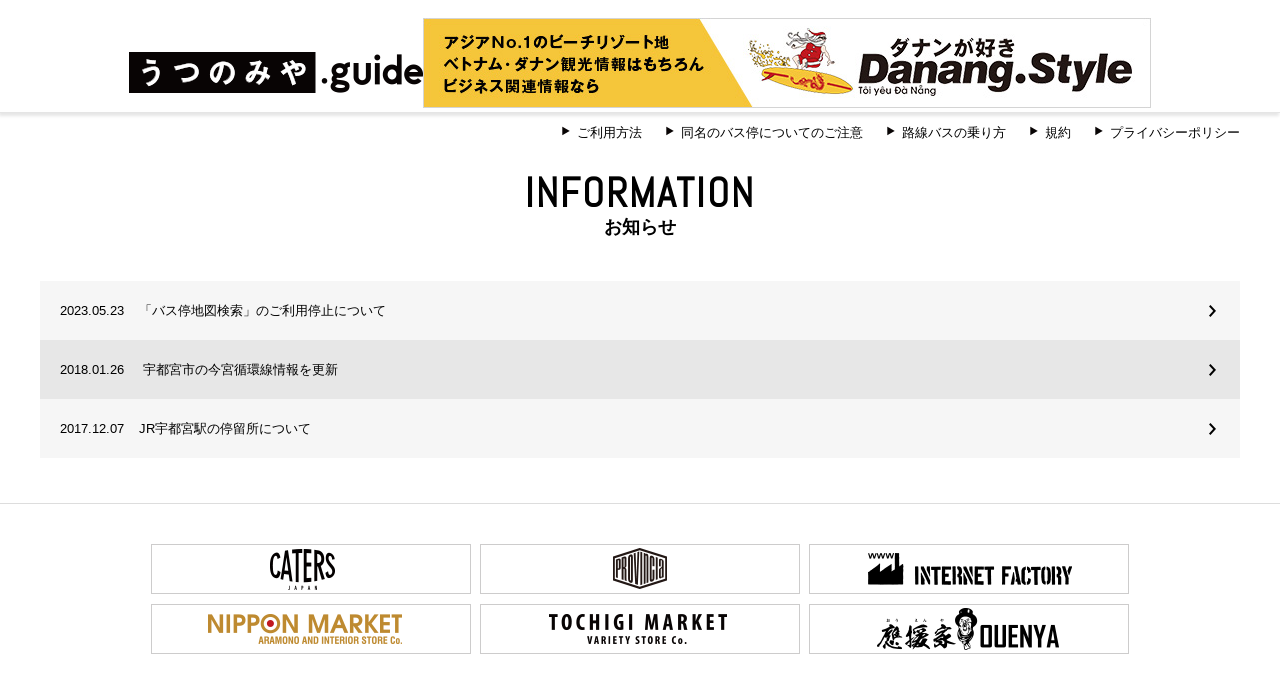

--- FILE ---
content_type: text/html; charset=UTF-8
request_url: https://utsunomiya.guide/
body_size: 18192
content:
<!DOCTYPE html>
<html lang="ja">
<head>
<meta charset="utf-8">
<meta http-equiv="X-UA-Compatible" content="IE=edge">
<meta name="format-detection" content="telephone=no">
<meta name="viewport" content="width=device-width, initial-scale=1.0">
<meta name="Description" content="うつのみやガイド［うつのみや.guide］は、栃木県宇都宮市の観光情報、交通情報、ビジネス情報満載のWebマガジンです。">
<meta name="Keywords" content="宇都宮,うつのみや,utsunomiya,ガイド,guide,栃木,とちぎ,県,観光,交通,ビジネス,情報,タウン,誌,マガジン,フリーペーパー">
<title>うつのみや.guide｜栃木県宇都宮市の情報満載WEBマガジン</title>

<link rel="shortcut icon" href="/common/images/favicon.ico" />
<meta property="og:title" content="うつのみや.guide">
<meta property="og:url" content="//www.utsunomiya.guide/">
<meta property="og:image" content="//www.utsunomiya.guide/common/images/ogp.png">
<meta property="og:type" content="article">

<link rel="stylesheet" href="./common/css/normalize.css">
<link rel="stylesheet" href="./common/css/common.css">
<link rel="stylesheet" href="./common/css/colorbox.css">
<link rel="stylesheet" href="./common/css/autocomplete.css">
<link rel="stylesheet" href="/common/css/common-takeout.css">
<link rel="stylesheet" href="/css/style-takeout.css">
<link href="//fonts.googleapis.com/css?family=Abel" rel="stylesheet">
<script type="text/javascript">
    var static_lat=36.557940121;
    var static_lng=139.884256;
    var static_zoom=15;
</script>
<script src="/common/js/libs.js"></script>
<script src="/common/js/base.js"></script>
<script src="//ajax.googleapis.com/ajax/libs/jquery/1.8.3/jquery.min.js"></script>
<script src="/common/js/jquery-ui-1.9.2.custom.min.js"></script>
<script src="/common/js/jquery.easing.1.3.js"></script>
<script src="//maps.googleapis.com/maps/api/js?key=AIzaSyB1Cn5aTb1lxo1DQ7_JIKrCpx3FtOKtCfs&sensor=true&libraries=places"></script>
<script src="/common/js/jquery.colorbox.js"></script>

<script src="/common/js/underscore-min.js"></script>
<script src="/common/js/station.js"></script>
<script src="/common/js/bus.js"></script>
<script src="/common/js/orign_bus.js"></script>
<script src="/common/js/script.js"></script>
<script src="/common/js/bus_main.js?20210326"></script>
<script src="/common/js/jquery.cookie.js"></script>

</head>

<body>
<script type="text/template" id="info_window">
<div class="stations infowindow_box">
<% _.each(bus_infos,function(bus){ %>
<p class="name"><a href="javascript:void(0)"  class="times_<%= bus.BusCompany.id %>"><%= bus.name %>[<%= bus.BusCompany.name %>]</a></p>
    <% if(bus.bus_busdetail_url!=0){ %>
    <span class="stop_url" data-url="<%= bus.bus_busdetail_url %>"></span>
    <% } %>
<% }) %>
    <div class="stations_btn " data-id="<%= id %>">
        <div class="btn_box">
            <div class="btn from" ><img src="/common/images/btn_01.png" alt="乗車"></div></li>
            <div class="btn to" ><img src="/common/images/btn_02.png" alt="降車"></div></li>
<% var stop=true; %>
<% _.each(bus_infos,function(bus){ %>
    <% if(bus.bus_busdetail_url!=0 && stop){ %>
            <div class="btn stop" ><img src="/common/images/btn_03.png" alt="停留所"></div></li>
        <% stop=false; %>
    <% } %>
<% }) %>
        </div>
    </div>
</div>
</script>

<script src="/common/js/autocomplete_sys.js"></script>
<script src="/common/js/map_search.js"></script>

<script type="text/template" id="info_mapsearch">
<div><%= info_name %></div>
</script>

<script type="text/template" id="maker_mapsearch">
<div><a href="<%= url %>"><%= name %></a></div>
</script>

<script type="text/template" id="maker_info">
<% if(url != '' && typeof url != 'undefine'){ %>
    <div><a href="<%= url %>"><%= name %></a></div>
<% }else{ %>
    <div><%= name %></div>
<% } %>
<div><%= content_1 %></div>
<div><%= content_2 %></div>
<div><%= content_3 %></div>
</script>

<div id="container">
  <header id="top-head">
    <div class="head_inner">
      <div class="h1area">
				<h1><a href="/"><img src="/assets/utsunomiya/images/logo.png" alt="うつのみや.guide"></a></h1>
			</div>
		<div class="bnr_area">
				<a href="https://danang.style/" class="alpha_ovr" target="_blank"><img src="/common/images/danangstyle_pc.jpg" alt="ダナンが好き Danang.Style"></a>
			</div>
    </div>
  </header>
	<div class="sub_nav">
		<div class="sub_inner pc">
			<ul>
				<li><a href="/guide/index.html">ご利用方法</a></li>
				<li><a href="/guide/caut.html">同名のバス停についてのご注意</a></li>
				<li><a href="/guide/rosen.html">路線バスの乗り方</a></li>
				<li><a href="https://www.internetfactory.co.jp/rules.html" target="_blank">規約</a></li>
				<li><a href="https://www.internetfactory.co.jp/privacy.html" target="_blank">プライバシーポリシー</a></li>
			</ul>
		</div>
	</div>
	<div class="sub_nav_sp sp">
		<nav class="menu clearfix">
			<div class="menu1"></div>
			<div class="menu2"></div>
			<div class="menu3"></div>
		</nav>
		<ul id="menu">
			<li><a href="/guide/index.html">ご利用方法</a></li>
			<li><a href="/guide/caut.html">同名のバス停についてのご注意</a></li>
			<li><a href="/guide/rosen.html">路線バスの乗り方</a></li>
			<li><a href="https://www.internetfactory.co.jp/rules.html" target="_blank">規約</a></li>
			<li><a href="https://www.internetfactory.co.jp/privacy.html" target="_blank">プライバシーポリシー</a></li>
		</ul>
	</div>
  <div class="contents">

   
    <div id="search_box">
			<div class="seinner">
				<p class="bus_stop"><span class="st_icon">BUS STOP</span></p>
				<div class="seinner2">
                <form method="get" action="/bus/" id="HomeFormBus">
                    <input type="hidden" name="loc_from_id" value="">
                    <input type="hidden" name="loc_to_id" value="">
					<p class="bus_ttl">バス停地図検索</p>
					<p class="copy">地図の停留所マークをクリックして選択するか、乗車停留所名と降車停留所名を文字で入力してください。</p>
					<p class="caution">停留所の位置はおおよその目安です。ご注意ください。</p>
				    <div class="get_on"><input type="text" name="fromnm" placeholder="乗車"></div>
					<div class="yaji" id="busChangeBtn" ><img src="/common/images/bus_yaji.png" alt=""/></div>
					<div class="get_off"><input type="text" name="tonm" placeholder="降車"></div>
					<div class="btn_area">
						<div class="ser_btn"><a href="javascript:void(0)" class="search_bus_btn">検索</a></div>
						<div class="ren_btn"><a href="javascript:void(0)" id="reset"><img src="/common/images/re_icon.png" alt=""/><span class="reset_txt">バス停表示をリセット</span></a></div>
					</div>
                </form>
					<p>住所や施設名等で地図を移動できます。</p>
                    <form method="get" class="map_search" id="MapSearchForm">
					<div class="btn_area2">
						<div class="ser_btn"><input type="text" id="map_search_txt" name="map_search_txt"></div>
						<div class="ren_btn search_btn"><a href="javascript:void(0)"><img src="/common/images/grass_icon.png" alt=""/></a></div>
					</div>
                    <!--<div class="ren_btn"><a href="javascript:void(0)" id="map_clear"><img src="/common/images/re_icon.png" alt=""/> <span class="reset_txt">地図表示位置をリセット</span></a></div>-->
                    </form>
					<!--<div class="gr_link"><a href="/guide/"><span class="gr_icon">使い方ガイド</span></a></div>-->
				</div>
			</div>
		</div>

		<section class="information">
      <div class="cont_inner">
      <div class="cenbox">
          <h2>INFORMATION</h2>
          <p class="h2copy">お知らせ</p>
      </div>
        <ul>
                                                         <li><a href="/information/25" ><span class="date">2023.05.23</span>「バス停地図検索」のご利用停止について</a></li>
                                                         <li><a href="/information/20" ><span class="date">2018.01.26</span> 宇都宮市の今宮循環線情報を更新</a></li>
                                                         <li><a href="/information/5" ><span class="date">2017.12.07</span>JR宇都宮駅の停留所について</a></li>
                </ul>
      </div>
    </section>
		<div class="sub_bnrarea_common">
			<ul class="mar_b20">
				<li><a href="//www.caters.co.jp" target="_blank"><img src="/common/images/bnr_caters.png" alt="CATERS"/></a></li>
				<li><a href="//www.provincia.co.jp" target="_blank"><img src="/common/images/bnr_provincia.png" alt="PROVINCIA"/></a></li>
				<li><a href="//www.internetfactory.co.jp" target="_blank"><img src="/common/images/bnr_internet.png" alt="INTERNET FACTORY"/></a></li>
			</ul>
			<ul>
				<li><a href="//nippon.market.gr.jp" target="_blank"><img src="/common/images/bnr_nippon.png" alt="NIPPON MARKET"/></a></li>
				<li><a href="//tochigi.market.gr.jp" target="_blank"><img src="/common/images/bnr_tochigi.png" alt="TOCHIGI MARKET"/></a></li>
				<li><a href="//www.ouenya.com" target="_blank"><img src="/common/images/bnr_ouen.png" alt="OUENYA"/></a></li>
			</ul>
		</div>		<!--<div class="sub_bnrarea_area">
			<ul>
				<li><a href="#"><img src="/assets/utsunomiya/images/bnr.png" alt=""/></a></li>
				<li><a href="#"><img src="/assets/utsunomiya/images/bnr.png" alt=""/></a></li>
				<li><a href="#"><img src="/assets/utsunomiya/images/bnr.png" alt=""/></a></li>
			</ul>
		</div>-->
		<section class="form_area">
			<div class="form_inner">
				<div class="contact_form">
					<div class="ttlbox">
						<div class="iconbox"><img src="/common/images/contact_icon1.png" alt=""/></div>
						<h3>修正・ご意見はこちら</h3>
                        <form action="/contact/formmail.php" method="post" id="fm_contact" name="fm_contact">
                        <input type="hidden" name="OPT:NEED:a" value="name">
                        <input type="hidden" name="OPT:MAILADDRESS:b" value="e-mail">
                        <input type="hidden" name="OPT:NEED:c" value="message">
						<div class="form_area2">
							<ul>
                                <li><input type="text" name="a" placeholder="name"></li>
                                <li><input type="text" name="b" placeholder="e-mail"></li>
                                <li><textarea name="c" placeholder="message"></textarea></li>
							</ul>
							<div class="form_btn"><a href="javascript:void(0)" onclick="document.fm_contact.submit();return false;">check</a></div>
						</div>
                        </form>
					</div>
				</div>
				<div class="fee_form">
					<div class="ttlbox">
						<div class="iconbox"><img src="/common/images/contact_icon2.png" alt=""/></div>
						<h3>広告掲載・お見積もりのご依頼</h3>
                        <form action="/advertising/formmail.php" method="post" id="fm_adve" name="fm_adve">
                        <input type="hidden" name="OPT:NEED:a" value="name">
                        <input type="hidden" name="OPT:MAILADDRESS:b" value="e-mail">
                        <input type="hidden" name="OPT:NEED:c" value="message">
						<div class="form_area2">
							<ul>
                                <li><input type="text" name="a" placeholder="name"></li>
                                <li><input type="text" name="b" placeholder="e-mail"></li>
                                <li><textarea name="c" placeholder="message"></textarea></li>
							</ul>
							<div class="form_btn"><a href="javascript:void(0)" onclick="document.fm_adve.submit();return false;">check</a></div>
						</div>
                        </form>
					</div>
				</div>
			</div>
		</section>


    <div id="foot_search">
			<div class="fs_inner">
				<p class="fs_ttl">路線バス時刻表検索（系統から探す）</p>
				<ul>
					<!--li><a href="/bus/keitou?agency_id=1">関東バス</a></li-->
					<!--<li><a href="/bus/keitou?agency_id=3">JRバス関東</a></li>-->
					<li><a href="/bus/keitou?agency_id=4">ゆ〜バス（那須塩原市）</a></li>
					<li><a href="/bus/keitou?agency_id=5">市営バス（大田原市）</a></li>
					<li><a href="/bus/keitou?agency_id=6">宇都宮市（上河内地区）</a></li>
					<li><a href="/bus/keitou?agency_id=7">町民バス（那須町）</a></li>
					<li><a href="/bus/keitou?agency_id=8">日光交通（日光市）</a></li>
					<li><a href="/bus/keitou?agency_id=9">市営バス（矢板市）</a></li>
					<li><a href="/bus/keitou?agency_id=10">しおや交通（塩谷町）</a></li>
					<li><a href="/bus/keitou?agency_id=11">リーバス（鹿沼市）</a></li>
					<li><a href="/bus/keitou?agency_id=12">あしバス（足利市）</a></li>
					<li><a href="/bus/keitou?agency_id=13">ふれあいバス（栃木市）</a></li>
					<li><a href="/bus/keitou?agency_id=14">市営バス（那須烏山市）</a></li>
					<li><a href="/bus/keitou?agency_id=19">コミュニティバス（馬頭烏山線）</a></li>
					<li><a href="/bus/keitou?agency_id=15">コットベリー号（真岡市）</a></li>
					<li><a href="/bus/keitou?agency_id=16">さーのって号（佐野市）</a></li>
					<li><a href="/bus/keitou?agency_id=17">おーバス（小山市）</a></li>
					<li><a href="/bus/keitou?agency_id=18">東武バス（日光市）</a></li>
					<!--<li><a href="/bus/keitou?agency_id=20">きゅーびー号</a></li>-->
				</ul>
				<!--<ul class="highspeed">
					<li><a href="/bus/highway.html">高速バスのご案内（関東バス）</a></li>
				</ul>-->
			</div>
		</div>    <section class="timetable">
      <div class="cont_inner">
      <div class="cenbox">
          <h2>REGIONAL INFORMATION</h2>
          <p class="h2copy">地域の情報がご覧いただけます。</p>
      </div>
        <ul>
          <li><a href="//utsunomiya.guide" target="blank"><img src="/common/images/fbtn01.png" alt="うつのみや.guide"/></a></li>
          <li class="sh"><a href="//ashikaga.guide" target="blank"><img src="/common/images/fbtn02.png" alt="あしかが.guide"/></a></li>
          <li class="lo"><a href="//tochigicity.guide" target="blank"><img src="/common/images/fbtn03.png" alt="とちぎ市.guide"/></a></li>
          <li><a href="//sano.guide" target="blank"><img src="/common/images/fbtn04.png" alt="さの.guide"/></a></li>
          <li><a href="//kanuma.guide" target="blank"><img src="/common/images/fbtn05.png" alt="かぬま.guide"/></a></li>
          <li><a href="//nikko.guide" target="blank"><img src="/common/images/fbtn06.png" alt="にっこう.guide"/></a></li>
          <li class="sh"><a href="//oyama.guide" target="blank"><img src="/common/images/fbtn07.png" alt="おやま.guide"/></a></li>
          <li class="lo"><a href="//moka.guide" target="blank"><img src="/common/images/fbtn08.png" alt="もおか.guide"/></a></li>
          <li><a href="//ohtawara.guide" target="blank"><img src="/common/images/fbtn09.png" alt="おおたわら.guide"/></a></li>
          <li><a href="//yaita.guide" target="blank"><img src="/common/images/fbtn10.png" alt="やいた.guide"/></a></li>
          <li><a href="//nasushiobara.guide" target="blank"><img src="/common/images/fbtn11.png" alt="なすしおばら.guide"/></a></li>
          <li class="sh"><a href="//sakura.guide" target="blank"><img src="/common/images/fbtn12.png" alt="さくら.guide"/></a></li>
          <li class="lo"><a href="//nasukarasuyama.guide" target="blank"><img src="/common/images/fbtn13.png" alt="なすからすやま.guide"/></a></li>
          <li><a href="//shimotsuke.guide" target="blank"><img src="/common/images/fbtn14.png" alt="しもつけ.guide"/></a></li>
          <li><a href="//kaminokawa.guide" target="blank"><img src="/common/images/fbtn15.png" alt="かみのかわ.guide"/></a></li>
          <li><a href="//mashiko.guide" target="blank"><img src="/common/images/fbtn16.png" alt="ましこ.guide"/></a></li>
          <li class="sh"><a href="//motegi.guide" target="blank"><img src="/common/images/fbtn17.png" alt="もてぎ.guide"/></a></li>
          <li class="lo"><a href="//ichikai.guide" target="blank"><img src="/common/images/fbtn18.png" alt="いちかい.guide"/></a></li>
          <li><a href="//haga.guide" target="blank"><img src="/common/images/fbtn19.png" alt="はが.guide"/></a></li>
          <li><a href="//mibu.guide" target="blank"><img src="/common/images/fbtn20.png" alt="みぶ.guide"/></a></li>
          <li><a href="//nogi.guide" target="blank"><img src="/common/images/fbtn21.png" alt="のぎ.guide"/></a></li>
          <li class="sh"><a href="//shioya.guide" target="blank"><img src="/common/images/fbtn22.png" alt="しおや.guide"/></a></li>
          <li class="lo"><a href="//takanezawa.guide" target="blank"><img src="/common/images/fbtn23.png" alt="たかねざわ.guide"/></a></li>
          <li><a href="//nasu.guide" target="blank"><img src="/common/images/fbtn24.png" alt="なす.guide"/></a></li>
          <li><a href="//nakagawa.guide" target="blank"><img src="/common/images/fbtn25.png" alt="なかがわ.guide"/></a></li>
        </ul>
      </div>
    </section>

  </div>
  <footer>
    <div class="flogo"><a href="//tochigi.guide/" target="_blank"><img src="/common/images/flogo.svg" alt="とちぎガイド"/></a></div>
		<ul>
			<li><a href="https://logicandmagic.asia/" target="_blank"><img src="/common/images/alliance_logo.svg" alt="The Logic and Magic ALLIANCE"/></a></li>
    </ul>
    <p class="cpright">&copy;2017 The Logic and Magic ALLIANCE / 企画・開発・運営：The Logic and Magic ALLIANCE</p>
  </footer></div>
<script>
  (function(i,s,o,g,r,a,m){i['GoogleAnalyticsObject']=r;i[r]=i[r]||function(){
  (i[r].q=i[r].q||[]).push(arguments)},i[r].l=1*new Date();a=s.createElement(o),
  m=s.getElementsByTagName(o)[0];a.async=1;a.src=g;m.parentNode.insertBefore(a,m)
  })(window,document,'script','https://www.google-analytics.com/analytics.js','ga');

  ga('create', 'UA-66787015-26', 'auto');
  ga('send', 'pageview');

</script>
</body>
</html>


--- FILE ---
content_type: text/css
request_url: https://utsunomiya.guide/common/css/common.css
body_size: 21581
content:
@charset "UTF-8";
/* ===================================================================
common.css
=================================================================== */
/* CSS Document */
/* 画像サイズ調整 ---------------------------------------------------------------------------*/
/* フォントサイズ調整 ---------------------------------------------------------------------------*/
/* ブレークポイント ---------------------------------------------------------------------------*/
/*----------------------------------------------------
共通
----------------------------------------------------*/
html {
  font-size: 10px;
}
.mar_b20{
	margin-bottom: 10px;
	}
body,
td,
th,
input,
textarea {
  color: #000000;
  font-family: 'ヒラギノ角ゴ Pro W3', 'Hiragino Kaku Gothic Pro', 'メイリオ', Meiryo, 'ＭＳ Ｐゴシック', Osaka, Tahoma, Verdana, Arial, Verdana, sans-serif;
  font-size: 1.4rem;
  line-height: 1.5;
}

body {
  overflow-wrap: break-word;
}

a,
a:link,
a:visited,
a:active,
a:hover,
a:hover img {
  color: #000000;
  outline: none;
  text-decoration: underline;
  /*
  filter: alpha(opacity=80);
  -ms-filter: "alpha(opacity=80)";
  opacity: .80;
  */
}

a:hover {
  text-decoration: none;
}

a:hover,
a:hover img,
.img_hover:hover {
  /*
  filter: alpha(opacity=80);
  -ms-filter: "alpha(opacity=80)";
  opacity: .80;
  */
}

img {
  vertical-align: bottom;
}

.img_ck {
  font-size: 0.1rem;
  line-height: 0;
}

/* clearfix (micro) */
.clearfix:before,
.clearfix:after {
  content: ' ';
  display: table;
}

.clearfix:after {
  clear: both;
}

/* For IE 6/7 only */
.clearfix {
  *zoom: 1;
}

div,
p {
  /*word-break: break-all;*/
}

h2,
h3,
h4,
h5,
h6,
div,
p,
ul,
ol,
li,
dl,
dt,
dd,
img,
nav {
  margin: 0;
  padding: 0;
}

ul,
ol,
li {
  list-style: none;
}


.cont_inner{
	max-width: 1200px;
	margin: 0 auto;
}
 .sub_nav{
    background-color: #fff;
  }
.infowindow_box a {
	color: #347e03;
	text-decoration: underline;
	background:url(../images/busstop_icon.png) no-repeat left center;
	padding-left: 20px;
	 display: block;
		line-height: 22px;
}
.infowindow_box a:link {
	color: #347e03;
	text-decoration: underline;
}
.stations_btn {
	margin-top: 10px;
	}
.sun_txt{
	color: #c92626;
	}
.sat_txt{
	color: #4fa0f0;
	}
.backbtn{
	text-align: center;
	clear: both;
	display: block;
	margin: 50px 0;
	}
.backbtn a{
    background-color: #000;
    border-radius: 10px;
    color: #fff;
    padding: 15px 160px;
		
	}
	.sub_bnrarea{
		max-width: 1200px;
		margin: 60px auto 40px;
		text-align: center;
		background-color: #eee;
		padding: 40px;
		box-sizing: border-box;
		}
.sub_bnrarea_common{
	text-align: center;
	margin-bottom: 44px;
	}
.sub_bnrarea_common li{
	display: inline-block;
	margin-left: 5px;
	}
.sub_bnrarea_common ul{
	margin-left: -5px;
	}
.sub_bnrarea_area{
	text-align: center;
	margin-bottom: 40px;
	}
.sub_bnrarea_area li{
	display: inline-block;
	margin-left: 5px;
	}
.sub_bnrarea_area ul{
	margin-left: -5px;
	}
	
/*---------------------------------------------------------------------------*/
#search_box{
	position:relative;
}
#search_box .seinner{
	display: block;
	width: 290px;
	position: absolute;
	border: solid 2px #347e03;
	right: 42px;
	top: -808px;
	border-radius: 10px;
	-webkit-border-radius: 10px;
	-moz-border-radius: 10px;
	overflow: hidden;
	background-color: #fff;
}
/*---------------------------------------------------------------------------*/
.form_area{
	border-top: 1px solid #e1e1e1;
	overflow: hidden;
	font-family: 'Abel', sans-serif;
}
.form_area.sc{
	border-top: none;
	border-bottom: none;
	overflow: hidden;
	margin-bottom: 8px;
	font-family: 'Abel', sans-serif;
}
.form_area .form_inner{
	width: 1200px;
	min-width: 940px;
	margin: 0 auto;
	display: table;
	border-collapse: collapse;
}
.form_area .contact_form{
	width: 50%;
	text-align:center;
	padding: 40px;
	box-sizing:border-box;
	border-right: 1px solid #e1e1e1;
	display: table-cell;
}
.form_area .fee_form{
	width: 50%;

	text-align:center;
	padding: 40px;
	box-sizing:border-box;
	border-left: 1px solid #e1e1e1;
	display: table-cell;
}

.form_area .contact_form_sc{
	width: 50%;
	text-align:center;
	padding: 40px;
	box-sizing:border-box;
	display: table-cell;
}
.form_area .fee_form_sc{
	width: 50%;

	text-align:center;
	padding: 40px;
	box-sizing:border-box;
	display: table-cell;
}

.form_area .iconbox{
	height: 60px;
	margin-bottom: 5px;
}
.form_area2 {
	text-align: left;
	
}
.form_area2  input{
	width: 98%;
	font-family: 'Abel', sans-serif;
}
.form_area2 .lttl{
	float: left;
	width: 100px;
	color: #b3b3b3;
	}
.form_area2 .acopy{
	overflow: hidden;
	}
.form_area2 .acopy.last{
	margin-bottom: 30px;
	}
.form_area2  textarea{
	width: 98%;
	font-family: 'Abel', sans-serif;
	border: 1px solid #ccc;
	padding: 3px;
}
.form_area2  .form_btn{
	text-align: center;
}


.form_area h3{
	margin-bottom: 30px;
}
.form_area li{
	margin-bottom: 8px;
}
.form_area2  .form_btn a{
	color: #fff;
	background-color:#434343;
	with: 100%;
	display:block;
	padding: 10px;
}
.confirm{
	margin-bottom:30px;
	}
.back_link{
	text-align: center;
	margin-top:10px;
	}
.back_link a{
	text-decoration: underline;
	}
.form_area2 .error{
		color: #c92626;
		}
.thanks{
		font-size:20px;
		}
/*---------------------------------------------------------------------------*/
.gr_link{
	display: inline-block;
	margin-left: 15px;
}
.gr_link a{
	text-decoration: underline;
}
.gr_link .gr_icon{
	margin-bottom : 10px;
	background:url(../images/guide_link.png) no-repeat left center;
	padding-left: 13px;
}
/*---------------------------------------------------------------------------*/
#search_box .seinner2{
	padding: 10px;
}
#search_box .seinner2 .copy{
	margin-bottom : 10px;
}
#search_box .seinner2 .caution{
	margin-bottom : 10px;
	background:url(../images/caut_icon.png) no-repeat left center;
	padding-left: 40px;
}
#search_box .seinner .bus_ttl{
	font-size: 18px;
	text-align: center;
	border-bottom: 1px solid #E5E5E5;
	margin-bottom: 10px;
}
.get_on input,.get_off input{
	width: 100%;
	box-sizing:border-box;
}
.get_off {
	margin-bottom: 10px;
}
.yaji{
		text-align: center;
}
.yaji img{
	vertical-align: middle;
}
.btn_area {
   
    margin-bottom: 10px;
    overflow: hidden;
   
}

.btn_area .ser_btn a{
	width: 70%;
	background-color: #c92626;
	color: #fff;
	text-align: center;
	padding: 12px 5px 12px 5px;
	border-radius: 5px;
	-webkit-border-radius: 5px;
	-moz-border-radius: 5px;
	border: 1px solid #c92626;
	display: block;
	margin : 0 auto 5px;
}
.btn_area3 .ser_btn a{
	background-color: #347e03;
	color: #fff;
	text-align: center;
	padding: 12px 5px 12px 5px;
	border-radius: 5px;
	-webkit-border-radius: 5px;
	-moz-border-radius: 5px;
	border: 1px solid #347e03;
	display: block;
	margin : 0 auto 5px;
	width: 90%;
}
.btn_area3 {
	overflow: hidden;
	margin-bottom: 10px;
	text-align: center;
	
}

.btn_area .ren_btn a {
	width: 70%;
	text-align: center;
	padding: 5px;
	box-sizing:border-box;
	
	border-radius: 5px;
	-webkit-border-radius: 5px;
	-moz-border-radius: 5px;
	display: block;
	margin: 0 auto;
}

.btn_area .ren_btn a .reset_txt {
	font-size: 12px;
	margin-left: 5px;
	text-decoration: underline;
}

.btn_area2 {
	overflow: hidden;
	margin-bottom: 10px;
}
.btn_area2 .ser_btn {
	float: left;
	width: 80%;
}
.btn_area2 .ser_btn input {
	width: 100%;
}
.btn_area2 .ren_btn {
	float: right;
	width: 15%;
	text-align: center;
	padding: 5px;
	box-sizing:border-box;
	border: 1px solid #347e03;
	background-color: #347e03;
	border-radius: 5px;
	-webkit-border-radius: 5px;
	-moz-border-radius: 5px;
}
.bus_stop{
	background-color: #347e03;
	color: #fff;
	text-align: center;
}
.st_icon{
	background:url(../images/bus_icon.png) no-repeat left center;
	padding-left: 40px;
	display: inline-block;
	padding: 10px 10px 10px 40px;
	font-family: 'Abel', sans-serif;
}
/*---------------------------------------------------------------------------*/


.map{
	height: 860px;
	width: 100%;
}
/*---------------------------------------------------------------------------*/

/*---------------------------------------------------------------------------*/
.information {
    margin-bottom: 40px;
    padding-top: 40px;
    text-align: center;
}

.information li {
	background-color: #f6f6f6;
}


.information li a {
	padding: 20px;
	text-align: left;
	display: block;
	background:url(../images/info_icon.png) no-repeat 98% center;
}
.information li a .date {
	margin-right: 15px;
}

.information li:nth-child(even) {
	background-color: #e7e7e7;
}
/*---------------------------------------------------------------------------*/
.timetable{
	text-align: center;
	padding-top: 40px;
	}
.timetable li{
	display: inline-block;
	text-align: right;
	height: 22px;
	width: 19%;
	margin-bottom: 10px;
}
.timetable li a{
	transition: all 0.2s ease 0s;
	}
.timetable li a:hover{
	opacity:0.6;
	filter: alpha(opacity=60);
	}
.timetable li.sh{
	width: 15%;
}
.timetable li.lo{
	width: 22%;
}
.timetable li img{
	height: 100%;
}

a{
  transition: all 0.3s ease 0s;
}
a:hover {
  opacity:0.7;
  filter: alpha(opacity=70);
}

#foot_search{
	border-bottom: 1px solid #e1e1e1;
	border-top: 1px solid #e1e1e1;
	background-color: #f7f7f7;
}
#foot_search .fs_inner{
	max-width: 1200px;
	margin: 0 auto 15px;
}
/*#foot_search .fs_inner .fs_ttl{
	background: url(../images/icon_search.png) no-repeat 7px center;
	background-color: #000;
	color: #fff;
	display: inline-block;
	padding: 5px 5px 5px 32px;
	margin-bottom: 20px;
}*/
#foot_search .fs_inner .fs_ttl {
   
    font-weight: bold;
    padding: 13px 5px 5px 9px;
}
#foot_search .fs_inner li{
	display: inline-block;
	margin: 10px 10px;
	
}
#foot_search .fs_inner li a{
	background: url(../images/fs_icon.png) no-repeat left center;
	padding: 0 0 0 13px;
}
.highspeed{
	border-top: 1px solid #ccc;
	}
@media screen and (min-width: 768px) and (max-width: 2000px){
.form_area2  .form_btn.sc a{
	width:40%;
	margin:0 auto;
}
}

@media screen and (min-width: 769px), print {
  /* ===================================================================
  common_pc.css
  =================================================================== */
  .pc{ display:block;}
  .sp{ display:none;}
  #container{
    min-width: 1200px;
  }
  figure{
    padding: 0;
    margin: 0;
  }
  a,
  a:link,
  a:visited,
  a:active,
  a:hover,
  a:hover img {
    text-decoration: none;
  }

  header{
    height: 115px;
    border-bottom: 1px solid #e5e5e5;
    width: 100%;
  }

  
  .sub_nav .sub_inner{
    max-width: 1200px;
    margin: 0 auto;
    overflow:hidden;
    padding: 10px 0 ;
		text-align: right;
  }

  .sub_nav .sub_inner li{
    display: inline-block;
    margin-left: 20px;
    background: url(../images/li_icon.png) left 3px no-repeat;
    padding: 0 0 0 15px;
  }
  .sub_nav .sub_inner li a:hover{
    text-decoration: underline;
  }


  .head_inner{
    max-width: 1200px;
    margin: 0 auto;
    position: relative;
  }
/*
  .head_inner h1 img {
    width:  236px;
  }
*/
  .head_inner .bnr_area{
    float: right;
  }
  .head_inner .bnr_area img{
    
    padding: 13px 0 0;
  }
  .h1area h1{
    float: left;
    margin: 0;
    padding: 32px 0 0;
  }
  .h1area p{
    float: right;
    padding: 30px 0 0 20px;

  }
  .head_inner .h1area{
    float: left;
  }
  .cenbox {
    margin: 0 0 30px;
  }
  h2{
    font-family: 'Abel', sans-serif;
    font-weight: 700;
    font-size: 40px;
    letter-spacing: 2px;
    display: inline-block;
    line-height: 1;
    padding-bottom: 3px;
    margin-bottom: 6px;
    margin-left: 8px;
  }
  .h2copy{
    font-size: 140%;
    font-weight: normal;
    margin-bottom: 40px;
  }
  .bnr_cenbox {
    float: right;
    margin-right: 8px;
  }
  footer{
    text-align: center;
    position: relative;
    padding-top: 30px;
  }
  footer .flogo{
    margin-bottom: 20px;
  }
  footer .flogo img{
    width: 123px;
  }
 footer ul {
    margin-bottom: 30px;
    margin-left: -20px;
    padding-top: 10px;
}
  footer .textlink{
    margin: 40px 0;
  }
  footer .textlink a{
    text-decoration: underline;
  }

  footer li{
    display: inline-block;
    margin-left: 20px;
    vertical-align: top;
  }
  footer li:nth-of-type(1) img{
    width: 220px;
  }
  footer li:nth-of-type(2) img{
    width: 50px;
  }
  footer a{
    transition: all 0.2s ease 0s;
  }
  footer a:hover{
    opacity:0.6;
    filter: alpha(opacity=60);
  }
  footer .cpright{
    font-family: 'Abel', sans-serif;
    font-weight: 300;
    letter-spacing: 1px;
    font-size: 10px;
    padding-bottom: 20px;
  }
  .contact_btn{
    position: fixed;
    bottom: 25px;
    right: 20px;
    font-family: 'Abel', sans-serif;
    font-size: 14px;
  }
  .contact_btn a {
   
    line-height: 15px;
    padding: 0 0 0 20px;
  }

  /* -------- */
  .infowindow_box {
    box-sizing: border-box;
    padding: 10px;
    position: relative;
    width: 280px;
  }
  .infowindow_box .name {
    font-size: 14px;
    line-height: 1.3;
    margin: 0 0 3px;
  }
  .infowindow_box .link {
    background: url(../images/icon_01.png) left center no-repeat;
    margin: 0 0 10px;
    padding: 0 0 0 15px;
  }
  .infowindow_box .link a {
    color: #347e03;
    font-size: 14px;
    text-decoration: underline;
  }
  .infowindow_box .link a:hover {
    text-decoration: none;
  }
  .infowindow_box .btn_box {
    font-size: 0;
  }
  .infowindow_box .btn_box .btn {
    display: inline-block;
    /display: inline;
    /zoom: 1;
    margin: 0 5px 0 0;
    vertical-align: middle;
		cursor: pointer;
  }
 .infowindow_box .btn_box .btn:hover {
	  filter: alpha(opacity=80);
    -ms-filter: "alpha(opacity=80)";
    opacity: .80;
  }
  .infowindow_box .btn_box .btn a:hover {
    filter: alpha(opacity=80);
    -ms-filter: "alpha(opacity=80)";
    opacity: .80;
  }
}

@media screen and (max-width: 768px) {
  /* ===================================================================
  common_sp.css
  =================================================================== */
  a,
  a:link,
  a:visited,
  a:active,
  a:hover,
  a:hover img {
    text-decoration: none;
  }

  .sp{ display:block;}
  .pc{ display:none;}
 .sc_inner{
	 margin-bottom: 60px;
	 }
.backbtn {
    clear: both;
    display: block;
    margin: 50px 0;
    text-align: center;
		width: 100%;
}
.backbtn a {
    background-color: #000;
    border-radius: 10px;
    color: #fff;
    display: inline-block;
    padding: 7px 30px;
    width: 70%;
}
	
  figure{
    padding: 0;
    margin: 0;
  }
  header{
    padding: 0 3%;
    box-shadow: -1px 3px 3px 0 rgba(0, 0, 0, 0.1);
    width: 100%;
    /*height: 60px;*/
    box-sizing: border-box;
  }
  .head_inner h1{
    margin: 0;
    
  }
  .head_inner h1 img{
    height: 27px;
  }
  .head_inner .bnr_area{
    /*float: right;
    padding-top: 20px;*/
    padding: 15px 0;
    width: 100%;
  }
  .head_inner .bnr_area img{
    height: auto;
    width: 100%;
  }
  .map{
    height: 180px;
    width: 100%;
  }
  h2{
    font-family: 'Abel', sans-serif;
    font-weight: 700;
    font-size: 30px;
    letter-spacing: 5px;
    display: inline-block;
    line-height: 1;
    padding-bottom: 3px;
    margin-bottom: 5px;
    text-align: center;
  }
  .h2copy{
    font-size: 120%;
    font-weight: bold;
    margin-bottom: 30px;
    text-align: center;
  }

  .bnr_cenbox {
    margin: 0 0 10px;
    width: 100%;
  }
  .bnr_cenbox img {
    height: auto;
    width: 100%;
  }

  footer{
    text-align: center;
    position: relative;
    padding-top: 30px;
  }
  footer .flogo{
    margin-bottom: 20px;
  }
  footer .flogo img{
    width: 90px;
  }
  footer ul{
    margin-bottom: 20px;
    margin-left: -20px;
  }
  footer li{
    display: inline-block;
    margin-left: 20px;
    vertical-align: top;
  }
  footer li:nth-of-type(1) img{
    width: 150px;
  }
  footer li:nth-of-type(2) img{
    width: 30px;
  }
  footer a{
    transition: all 0.2s ease 0s;
  }
  footer a:hover{
    opacity:0.6;
    filter: alpha(opacity=60);
  }
  footer .cpright{
    font-family: 'Abel', sans-serif;
    font-weight: 300;
    letter-spacing: 1px;
    font-size: 10px;
    padding-bottom: 20px;
  }

  /* -------- */
  .infowindow_box {
    box-sizing: border-box;
    padding: 10px;
    position: relative;
    width: 100%;
  }
  .infowindow_box .name {
    font-size: 14px;
    line-height: 1.3;
    margin: 0 0 3px;
  }
  .infowindow_box .link {
    background: url(../images/icon_01.png) left center no-repeat;
    margin: 0 0 20px;
    padding: 0 0 0 15px;
  }
  .infowindow_box .link a {
    color: #39abf3;
    font-size: 14px;
    text-decoration: underline;
  }
  .infowindow_box .btn_box {
    font-size: 0;
  }
  .infowindow_box .btn_box .btn {
    display: inline-block;
    /display: inline;
    /zoom: 1;
    margin: 0 5px 0 0;
    vertical-align: middle;
    width: 30%;
  }
  .infowindow_box .btn_box .btn img {
    height: auto;
    width: 100%;
  }
	

nav.menu			{ width:25px; height:30px; top: 20px; right:15px; position:fixed; cursor:pointer; overflow:hidden; z-index:99999; }
nav .menu1			{ width:25px; height:2px; background-color: #000; top:0px; position:absolute; } 
nav .menu2			{ width:25px; height:2px; background-color: #000; top:8px; position:absolute; } 
nav .menu3			{ width:25px; height:2px; background-color: #000; top:16px; position:absolute; }
nav .menu1,nav .menu2,nav .menu3
					{ transition: all 0.3s ease-out; -o-transition: all 0.3s ease-out; /* Opera */ -moz-transition: all 0.3s ease-out; /* Firefox */
					 -webkit-transition: all 0.3s ease-out; /* GoogleChrome, Safari */ -ms-transition: all 0.3s ease-out; /* IE */ }
nav .menuclick1		{ top:8px; -o-transform: rotate(45deg); -moz-transform: rotate(45deg); -webkit-transform: rotate(45deg);
				 	-ms-transform: rotate(45deg); transform: rotate(45deg); }
nav .menuclick2		{ background-color:rgba(255,255,255,0);  }
nav .menuclick3		{ top:8px; -o-transform: rotate(-45deg); -moz-transform: rotate(-45deg);
					-webkit-transform: rotate(-45deg); -ms-transform: rotate(-405deg); transform: rotate(-45deg); }
#menu { display: none; top: 45px; right:15px; position:fixed; z-index:99999; background-color: #fff; border: 1px solid #000; padding: 15px;}
#menu li { margin-top: 5px; margin-bottom: 5px;}
#menu li a{ background: url(../images/icon_01.png) left center no-repeat; padding-left: 15px;}
.map{
	height: 400px;
	margin-bottom: 30px;
}
/*---------------------------------------------------------------------------*/
.information {
    padding: 0 3%;
}
.information li a .date {
	display: block;
}
/*---------------------------------------------------------------------------*/
#search_box{
	padding: 0 3%;
	}
#search_box .seinner{
	display: block;
	width: 100%;
	position: static;
	border: solid 2px #347e03;
	right: 20px;
	top: -803px;
	border-radius: 10px;
	-webkit-border-radius: 10px;
	-moz-border-radius: 10px;
	overflow: hidden;
	margin-bottom: 40px;
}
/*---------------------------------------------------------------------------*/
.cenbox{ text-align:center;}
/*---------------------------------------------------------------------------*/
.timetable{
	text-align: left;
	padding: 40px 15px 0;
}
.timetable ul{
	text-align: left;
	}
.timetable li{
	display: inline-block;
	text-align: right;
	height: 24px;
	width: auto;
	margin-bottom: 10px;
}
.timetable li a{
	transition: all 0.2s ease 0s;
	}
.timetable li a:hover{
	opacity:0.6;
	filter: alpha(opacity=60);
	}
.timetable li.sh{
	width: auto;
}
.timetable li.lo{
	width: auto;
}
.timetable li img{
	height: 100%;
}
.form_area .form_inner{
	min-width: 100%;
	width: 100%;
	display: block;
}
.form_area .contact_form{
	width: 100%;
	float: none;
	text-align:center;
	padding: 40px;
	box-sizing:border-box;
	border-right: 1px solid #e1e1e1;
	display:block;
}
.form_area .fee_form{
	width: 100%;
	float: none;
	text-align:center;
	padding: 40px;
	box-sizing:border-box;
	border-top: 1px solid #e1e1e1;
	display:block;
}

.sub_bnrarea{
		max-width: 1200px;
		margin: 60px auto 40px;
		text-align: center;
		background-color: #eee;
		padding: 40px;
		box-sizing: border-box;
		}
.sub_bnrarea_common{
	text-align: center;
	margin-bottom: 10px;
	}
.sub_bnrarea_common li{
	display: inline-block;
	margin-left: 0px;
	margin-bottom: 5px;
	}
.sub_bnrarea_common ul{
	margin-left: 0px;
	}
.sub_bnrarea_area{
	text-align: center;
	margin-bottom: 40px;
	}
.sub_bnrarea_area li{
	display: inline-block;
	margin-left: 0px;
	margin-bottom: 5px;
	}
.sub_bnrarea_area ul{
	margin-left: 0px;
	}
.link_area{
	text-align: right;
	margin-bottom: 15px;
	 padding-top: 4px;
		 border-top: 1px solid #e5e5e5;
	}
.cat_btn ul{
	border: 2px solid #347e03;
	border-radius: 10px;
	overflow: hidden;
	margin-bottom: 15px;
	width: 100%;
	-webkit-box-sizing: border-box;
	-moz-box-sizing: border-box;
	-o-box-sizing: border-box;
	-ms-box-sizing: border-box;
	box-sizing: border-box;
}
.cat_btn li{
	display: inline-block;
	text-align: center;
width: 50%;
	-webkit-box-sizing: border-box;
	-moz-box-sizing: border-box;
	-o-box-sizing: border-box;
	-ms-box-sizing: border-box;
	box-sizing: border-box;
}
.cat_btn li.cat1{
	background-color: #347e03;
	color: #fff;
	width: 50%;
		padding: 10px ;
}
.cat_btn li.cat2{
	color: #347e03;
	

}

.cat_btn li.cat2 a{
	color: #000;
	width: 100%;
	background: -webkit-gradient(linear, left top, left bottom, color-stop(1.00, #d6d6d6), color-stop(0.00, #fff));
	background: -webkit-linear-gradient(#fff, #d6d6d6);
	background: -moz-linear-gradient(#fff, #d6d6d6);
	background: -o-linear-gradient(#fff, #d6d6d6);
	background: -ms-linear-gradient(#fff, #d6d6d6);
	background: linear-gradient(#fff, #d6d6d6);
	padding: 10px 0;
	display: block;
}

	
}


--- FILE ---
content_type: text/css
request_url: https://utsunomiya.guide/common/css/colorbox.css
body_size: 6080
content:
/*
    Colorbox Core Style:
    The following CSS is consistent between example themes and should not be altered.
*/
/*
#colorbox, #cboxOverlay, #cboxWrapper{position:absolute; top:0; left:0; z-index:9999; overflow:hidden;}
*/
#colorbox, #cboxOverlay, #cboxWrapper{position:absolute; top:0; left:0; z-index:9999;}
#cboxWrapper {max-width:none;}
#cboxOverlay{position:fixed; width:100%; height:100%;}
#cboxMiddleLeft, #cboxBottomLeft{clear:left;}
#cboxContent{position:relative;}
#cboxLoadedContent{overflow:auto; -webkit-overflow-scrolling: touch;}
#cboxTitle{margin:0;}
#cboxLoadingOverlay, #cboxLoadingGraphic{position:absolute; top:0; left:0; width:100%; height:100%;}
#cboxPrevious, #cboxNext, #cboxClose, #cboxSlideshow{cursor:pointer;}
.cboxPhoto{float:left; margin:auto; border:0; display:block; max-width:none; -ms-interpolation-mode:bicubic;}
.cboxIframe{width:100%; height:100%; display:block; border:0; padding:0; margin:0;}
#colorbox, #cboxContent, #cboxLoadedContent{box-sizing:content-box; -moz-box-sizing:content-box; -webkit-box-sizing:content-box;}

/* 
    User Style:
    Change the following styles to modify the appearance of Colorbox.  They are
    ordered & tabbed in a way that represents the nesting of the generated HTML.
*/
/*
#cboxOverlay{background:url(images/overlay.png) repeat 0 0;}
*/
#cboxOverlay{background:url(../images/photo_overlay.png) repeat 0 0;}
#colorbox{outline:0;}
/*
    #cboxTopLeft{width:21px; height:21px; background:url(images/controls.png) no-repeat -101px 0;}
    #cboxTopRight{width:21px; height:21px; background:url(images/controls.png) no-repeat -130px 0;}
    #cboxBottomLeft{width:21px; height:21px; background:url(images/controls.png) no-repeat -101px -29px;}
    #cboxBottomRight{width:21px; height:21px; background:url(images/controls.png) no-repeat -130px -29px;}
    #cboxMiddleLeft{width:21px; background:url(images/controls.png) left top repeat-y;}
    #cboxMiddleRight{width:21px; background:url(images/controls.png) right top repeat-y;}
    #cboxTopCenter{height:21px; background:url(images/border.png) 0 0 repeat-x;}
    #cboxBottomCenter{height:21px; background:url(images/border.png) 0 -29px repeat-x;}

    #cboxContent{background:#fff; overflow:hidden;}
    #cboxContent{background:#fff; overflow:hidden;}
*/
    #cboxContent{background:none;}
        .cboxIframe{background:#fff;}
        #cboxError{padding:50px; border:1px solid #ccc;}
        #cboxLoadedContent{margin-bottom:45px;}
/*
        #cboxLoadedContent{margin-bottom:28px;}
*/
        #cboxTitle{position:absolute; bottom:4px; left:0; text-align:center; width:100%; color:#949494;}
/*
        #cboxCurrent{position:absolute; bottom:4px; left:58px; color:#949494;}
*/
        #cboxCurrent{display: none !important}
        #cboxLoadingOverlay{background:url(../images/photo_overlay.png) no-repeat center center;}
        #cboxLoadingGraphic{background:url(../images/loading.gif) no-repeat center center;}
/*
        #cboxLoadingOverlay{background:url(images/loading_background.png) no-repeat center center;}
        #cboxLoadingGraphic{background:url(images/loading.gif) no-repeat center center;}
*/
        /* these elements are buttons, and may need to have additional styles reset to avoid unwanted base styles */
        #cboxPrevious, #cboxNext, #cboxSlideshow, #cboxClose {border:0; padding:0; margin:0; overflow:visible; width:auto; background:none; }
        
        /* avoid outlines on :active (mouseclick), but preserve outlines on :focus (tabbed navigating) */
        #cboxPrevious:active, #cboxNext:active, #cboxSlideshow:active, #cboxClose:active {outline:0;}

        #cboxSlideshow{position:absolute; bottom:4px; right:30px; color:#0092ef;}

        #cboxPrevious{
					background:url(../images/photo_back.png) no-repeat 0 0;
					bottom:0;
					height:17px;
					left:50%;
					margin: 0 0 0 -70px;
					position:absolute;
					text-indent:-9999px;
					width:45px;
				}
        #cboxPrevious:hover{
					background-position:0 0;
					filter: alpha(opacity=80);
					-ms-filter: "alpha(opacity=80)";
					opacity: .80;
				}
        #cboxNext{
					background:url(../images/photo_next.png) no-repeat 0 0;
					bottom:0;
					height:17px;
					left:50%;
					margin: 0 0 0 70px;
					position:absolute;
					text-indent:-9999px;
					width:45px;
				}
        #cboxNext:hover{
					background-position:0 0;
					filter: alpha(opacity=80);
					-ms-filter: "alpha(opacity=80)";
					opacity: .80;
				}
        #cboxClose{
					background:url(../images/btn_close.png) no-repeat 0 0;
					height:78px;
					position:absolute;
					right:-39px;
					text-indent:-9999px;
					top:-39px;
					width:78px;
				}
        #cboxClose:hover{
					background-position:0 0;
					filter: alpha(opacity=80);
					-ms-filter: "alpha(opacity=80)";
					opacity: .80;
				}
/*
        #cboxPrevious{position:absolute; bottom:0; left:0; background:url(images/controls.png) no-repeat -75px 0; width:25px; height:25px; text-indent:-9999px;}
        #cboxPrevious:hover{background-position:-75px -25px;}
        #cboxNext{position:absolute; bottom:0; left:27px; background:url(images/controls.png) no-repeat -50px 0; width:25px; height:25px; text-indent:-9999px;}
        #cboxNext:hover{background-position:-50px -25px;}
        #cboxClose{position:absolute; bottom:0; right:0; background:url(images/controls.png) no-repeat -25px 0; width:25px; height:25px; text-indent:-9999px;}
        #cboxClose:hover{background-position:-25px -25px;}
*/
/*
  The following fixes a problem where IE7 and IE8 replace a PNG's alpha transparency with a black fill
  when an alpha filter (opacity change) is set on the element or ancestor element.  This style is not applied to or needed in IE9.
  See: http://jacklmoore.com/notes/ie-transparency-problems/
*/
.cboxIE #cboxTopLeft,
.cboxIE #cboxTopCenter,
.cboxIE #cboxTopRight,
.cboxIE #cboxBottomLeft,
.cboxIE #cboxBottomCenter,
.cboxIE #cboxBottomRight,
.cboxIE #cboxMiddleLeft,
.cboxIE #cboxMiddleRight {
    filter: progid:DXImageTransform.Microsoft.gradient(startColorstr=#00FFFFFF,endColorstr=#00FFFFFF);
}

--- FILE ---
content_type: text/css
request_url: https://utsunomiya.guide/common/css/autocomplete.css
body_size: 1341
content:
/* autocomplete */
/* リストの枠の設定 */
.ui-widget-content {
/*枠線*/
border: 1px solid #347e03!important;
/*背景*/
background: #fff!important;

font-size:15px;
}

/* リスト内のデータのリンク設定 */
.ui-menu .ui-menu-item a {
/*ここは変更しないので定義不要*/
}

/* リスト内のデータのリンクカラー*/
.ui-widget-content a {
/*赤にします*/
color: #347e03!important;
}

/* リスト内のデータフォーカス時のカラー */
.ui-state-focus {
/*ボーダーはなし*/
/*背景色はボックス*/
background: #e9f7e0!important;
/*文字は太字にならないように*/
font-weight: normal!important;
color: #FF3333!important;
display: block;
width: 100%;
}
 
.ui-menu .ui-menu-item a.ui-state-focus,
.ui-menu .ui-menu-item a.ui-state-active {
 /*ここは変更しないので定義不要*/
}
.ui-widget-content {
    max-height: 100px;
    overflow-y: auto;
    overflow-x: hidden;
    padding-right: 20px;
}
.ui-widget-content {
    float: left;
    margin-right: 0.5em;
    color: black;
    font-size: 15px;
}
.ui-helper-hidden-accessible {
    display: none;
}
input:focus::-webkit-input-placeholder,
isindex:focus::-webkit-input-placeholder,
textarea:focus::-webkit-input-placeholder {
    color: transparent;
}

--- FILE ---
content_type: text/css
request_url: https://utsunomiya.guide/common/css/common-takeout.css
body_size: 7574
content:
@charset "UTF-8";
/* ===================================================================
  common.css
=================================================================== */
/* CSS Document */
/* 画像サイズ調整 ---------------------------------------------------------------------------*/
/* フォントサイズ調整 ---------------------------------------------------------------------------*/
/* ブレークポイント ---------------------------------------------------------------------------*/
/*----------------------------------------------------
  共通
----------------------------------------------------*/
html {
  font-size: 10px;
}

body,
td,
th,
input,
textarea {
  color: #000000;
  font-family: 'ヒラギノ角ゴ Pro W3', 'Hiragino Kaku Gothic Pro', 'メイリオ', Meiryo, 'ＭＳ Ｐゴシック', Osaka, Tahoma, Verdana, Arial, Verdana, sans-serif;
  font-size: 1.3rem;
  line-height: 1.5;
}

body {
  overflow-wrap: break-word;
}

a,
a:link,
a:visited,
a:active,
a:hover,
a:hover img {
  color: #000000;
  outline: none;
  text-decoration: underline;
  /*
  filter: alpha(opacity=80);
  -ms-filter: "alpha(opacity=80)";
  opacity: .80;
*/
}

a:hover {
  text-decoration: none;
}

a:hover,
a:hover img,
.img_hover:hover {
  /*
  filter: alpha(opacity=80);
  -ms-filter: "alpha(opacity=80)";
  opacity: .80;
*/
}

img {
  vertical-align: bottom;
}

.img_ck {
  font-size: 0.1rem;
  line-height: 0;
}

/* clearfix (micro) */
.clearfix:before,
.clearfix:after {
  content: ' ';
  display: table;
}

.clearfix:after {
  clear: both;
}

/* For IE 6/7 only */
.clearfix {
  *zoom: 1;
}

div,
p {
  /*word-break: break-all;*/
}

h2,
h3,
h4,
h5,
h6,
div,
p,
ul,
ol,
li,
dl,
dt,
dd,
img,
nav {
  margin: 0;
  padding: 0;
}

ul,
ol,
li {
  list-style: none;
}

/*---------------------------------------------------------------------------*/
/* CMS用 */
.file {
  border-top: 1px dotted #cccccc;
  margin: 15px 0;
  padding: 10px 0 0;
  text-align: left;
}

.file .pdf {
  background: url(../images/cms/pdf.gif) left center no-repeat;
  line-height: 30px;
  padding: 4px 0 0 30px;
}

.file .xls,
.file .xlsx {
  background: url(../images/cms/xls.gif) left center no-repeat;
  line-height: 30px;
  padding: 4px 0 0 30px;
}

.file .doc,
.file .docx {
  background: url(../images/cms/doc.gif) left center no-repeat;
  line-height: 30px;
  padding: 4px 0 0 30px;
}

.top-right {
  float: right;
  margin: 0px 0px 30px 30px;
}

.top-left {
  float: left;
  margin: 0px 30px 30px 0px;
}

.top-center {
  margin: 0px 0px 30px 0px;
  text-align: center;
}

.bottom-right {
  float: right;
  margin: 30px 0px 0px 30px;
}

.bottom-left {
  float: left;
  margin: 30px 30px 0px 0px;
}

.bottom-center {
  margin: 30px 0px 0px 0px;
  text-align: center;
}

.entry-container b {
  font-weight: bold;
}

.entry-container i {
  font-style: italic;
}

@media screen and (min-width: 769px), print {
  /* ===================================================================
  common_pc.css
=================================================================== */
	.pc{ display:block; }
	.sp{ display:none; }

	#container{
		min-width: 940px;
		}
	figure{
		padding: 0;
		margin: 0;
		}
	a,
	a:link,
	a:visited,
	a:active,
	a:hover,
	a:hover img {
		text-decoration: none;
		}

	header{
		box-shadow: -1px 3px 3px 0 rgba(0, 0, 0, 0.1);
		height: 112px;
		position: relative;
		width: 100%;
		z-index: 10;
	}
	.head_inner{
		display: flex;
		align-items: center;
		justify-content: center;
		height: 100%;
		max-width: 1200px;
		margin: 0 auto;
		position: relative;
	}
	.head_inner .logo{
		left: 0;
		margin: 0;
		position: absolute;
		top: 50%;
		transform: translateY(-50%);
		z-index: 1;
		width: 54px;
	}
	.head_inner .logo img {
		height: auto;
		width: 100%;
	}
	.head_inner .title{
		margin: 0;
		padding: 0;
	}
	.head_inner .title a {
		display: block;
		transition: all 0.3s ease;
	}
	.head_inner .title a:hover {
		opacity: 0.7;
	}

	.cenbox {
		margin: 0 0 30px;
	}

	h2.re_info{
		font-family: 'Oswald', sans-serif;
		font-weight: 700;
		font-size: 64px;
		letter-spacing: 5px;
		border-bottom: 4px solid #000;
		display: inline-block;
		line-height: 1;
		padding-bottom: 3px;
		margin-bottom: 6px;
		margin-left: 8px;
	}
	.h2copy{
		font-size: 140%;
		font-weight: bold;
		margin-bottom: 40px;
	}
	.bnr_cenbox {
		float: right;
		margin-right: 8px;
	}
	footer{
		text-align: center;
		position: relative;
	}
	footer .flogo{
		margin-bottom: 20px;
	}
	footer .flogo img{
		width: 65px;
	}
	footer ul{
		margin-bottom: 20px;
		margin-left: -20px;
	}
	footer li{
		display: inline-block;
		margin-left: 20px;
		vertical-align: top;
	}
	footer li:nth-of-type(1) img{
		width: 220px;
	}
	footer li:nth-of-type(2) img{
		width: 50px;
	}
	footer a{
		transition: all 0.2s ease 0s;
	}
	footer a:hover{
		opacity:0.6;
		filter: alpha(opacity=60);
	}
	footer .cpright{
		font-family: 'Oswald', sans-serif;
		font-weight: 300;
		letter-spacing: 1px;
		font-size: 10px;
		padding-bottom: 20px;
	}
	.contact_btn{
		position: fixed;
		bottom: 25px;
		right: 20px;
		font-family: 'Oswald', sans-serif;
		font-size: 14px;
	}
	.contact_btn a {
		background: url(../../images/icon_02.svg) left 3px no-repeat;
		line-height: 15px;
		padding: 0 0 0 20px;
	}
}

@media screen and (max-width: 768px) {
  /* ===================================================================
  common_sp.css
=================================================================== */
	a,
	a:link,
	a:visited,
	a:active,
	a:hover,
	a:hover img {
		text-decoration: none;
	}

	.sp{ display:block; }
	.pc{ display:none; }


	figure {
		padding: 0;
		margin: 0;
	}
	header {
		box-sizing: border-box;
		box-shadow: -1px 3px 3px 0 rgba(0, 0, 0, 0.1);
		padding: 10px 3%;
		width: 100%;
	}
	.head_inner {
		display: flex;
		align-items: center;
		justify-content: center;
		position: relative;
	}
	.head_inner .logo {
		position: absolute;
		left: 0;
		top: 50%;
		transform: translateY(-50%);
		width: 28px;
	}
	.head_inner .logo img {
		height: auto;
		width: 100%;
	}
	.head_inner .title {
		font-size: 0;
		margin: 0;
		max-width: 283px;
		width: 72vw;
	}
	.head_inner .title img {
		height: auto;
		width: 100%;
	}

	h2.re_info{
		font-family: 'Oswald', sans-serif;
		font-weight: 700;
		font-size: 32px;
		letter-spacing: 5px;
		border-bottom: 4px solid #000;
		display: inline-block;
		line-height: 1;
		padding-bottom: 3px;
		margin-bottom: 30px;
		text-align: center;
		width: 90%;
	}
	.h2copy{
		font-size: 140%;
		font-weight: bold;
		margin-bottom: 30px;
		text-align: center;
	}

	.bnr_cenbox {
		margin: 0 0 10px;
		width: 100%;
	}
	.bnr_cenbox img {
		height: auto;
		width: 100%;
	}

	footer{
		text-align: center;
		position: relative;
		padding-top: 30px;
	}
	footer .flogo{
		margin-bottom: 20px;
	}
	footer .flogo img{
		width: 40px;
	}
	footer ul{
		margin-bottom: 20px;
		margin-left: -20px;
	}
	footer li{
		display: inline-block;
		margin-left: 20px;
		vertical-align: top;
	}
	footer li:nth-of-type(1) img{
		width: 100px;
	}
	footer li:nth-of-type(2) img{
		width: 30px;
	}
	footer a{
		transition: all 0.2s ease 0s;
	}
	footer a:hover{
		opacity:0.6;
		filter: alpha(opacity=60);
	}
	footer .cpright{
		font-family: 'Oswald', sans-serif;
		font-weight: 300;
		letter-spacing: 1px;
		font-size: 10px;
		padding-bottom: 80px;
	}
	.contact_btn{
		position: fixed;
		bottom: 25px;
		right: 20px;
		font-family: 'Oswald', sans-serif;
		font-size: 14px;
	}
	.contact_btn a {
		background: url(../../images/icon_02.svg) left 3px no-repeat;
		line-height: 15px;
		padding: 0 0 0 20px;
	}
}


--- FILE ---
content_type: text/css
request_url: https://utsunomiya.guide/css/style-takeout.css
body_size: 15022
content:
@charset "UTF-8";
/* ===================================================================
  use toppage
=================================================================== */
/*---------------------------------------------------------------------------*/
@media screen and (min-width: 769px), print {
/* ===================================================================
  use pc
=================================================================== */
	.map_area {
		position: relative;
		width: 100%;
	}
	.map_area .headline {
		position: absolute;
		right: 62px;
		top: 10px;
		width: 324px;
	}
	.map_area .headline img {
		height: auto;
		width: 100%;
	}
	.map_area .tel_box,
	.map_area .area_box {
			background: #fff;
		border-radius: 10px;
		top: 755px;
		box-shadow: -1px 3px 3px 0 rgba(0, 0, 0, 0.1);
		display: flex;
		align-items: center;
		padding: 10px;
		position: absolute;
		right: 80px;
	}
	.map_area .tel_box span,
	.map_area .area_box span {
		color: #898989;
		font-size: 13px;
		margin-right: 12px;
	}
	.map_area .tel_box input {
		background: #f0f0f0;
		border: none;
		border-radius: 5px;
		font-size: 16px;
		margin-right: 12px;
		padding: 5px;
	}
	.map_area .tel_box .search_btn {
		height: 100%;
		width: 94px;
	}
	.map_area .tel_box .search_btn a {
		background: #3c3c3c;
		border-radius: 5px;
		color: #fff;
		display: flex;
		align-items: center;
		justify-content: center;
		font-size: 13px;
		font-weight: bold;
		height: 100%;
		padding: 8px 0;
		text-align: center;
		transition: all 0.3s ease;
		width: 100%;
	}
	.map_area .tel_box .search_btn a:hover {
		opacity: 0.7;
	}
	.map_area .area_box .select_item {
		position: relative;
	}
	.map_area .area_box .select_item:after {
		border-style: solid;
		border-width: 7px 4px 0 4px;
		border-color: #585858 transparent transparent transparent;
		content: "";
		display: block;
		height: 0;
		position: absolute;
		right: 10px;
		top: 50%;
		transform: translateY(-50%);
		width: 0;
	}
	.map_area .area_box .select_item select {
		-webkit-appearance: none;
		-moz-appearance: none;
		appearance: none;
		background: #f0f0f0;
		border: none;
		border-radius: 5px;
		font-size: 16px;
		height: 38px;
		outline: none;
		padding-left: 10px;
		width: 190px;
	}
	.map_area .area_box .select_item select::-ms-expand {
		display: none;
	}
	.map_area .shopcount {
		font-size: 14px;
		margin: 10px 10px 10px 0;
		text-align: right;
	}
	.map_area .myplace {
		display: none;
	}

	.map{
		height: 860px;
		width: 100%;
	}

	.project {
		border-bottom: 1px solid #dddddd;
		border-top: 1px solid #dddddd;
		padding: 45px 0;
	}
	.project .project_title {
		display: flex;
		align-items: center;
		margin-bottom: 12px;
	}
	.project .project_title h3 {
		width: 412px;
	}
	.project .project_title h3 img {
		height: auto;
		width: 100%;
	}
	.project .project_title .c_btn {
		height: 36px;
		margin-left: 28px;
		width: 206px;
	}
	.project .project_title .c_btn a {
		background: #c01920;
		border-radius: 5px;
		color: #fff;
		display: flex;
		align-items: center;
		justify-content: center;
		font-size: 14px;
		font-weight: bold;
		height: 100%;
		line-height: 1;
		position: relative;
		transition: all 0.3s ease;
		width: 100%;
	}
	.project .project_title .c_btn a:hover {
		opacity: 0.7;
	}
	.project .project_title .c_btn a:after {
		border-right: 2px solid #fff;
		border-bottom: 2px solid #fff;
		content: '';
		display: block;
		height: 7px;
		position: absolute;
		right: 45px;
		top: 50%;
		transform: translateY(-50%) rotate(-45deg);
		transition: all 0.3s ease;
		width: 7px;
	}
	.project .project_title .c_btn a:hover:after {
		right: 40px;
	}
	.project .project_txt {
		font-size: 14px;
		line-height: 20px;
	}

	.information {
		border-bottom: 1px solid #dddddd;
		padding: 22px 0 45px;
	}
	.information .info_title {
		display: flex;
		align-items: center;
	}
	.information .info_title h3 {
		width: 396px;
	}
	.information .info_title h3 img {
		height: auto;
		width: 100%;
	}
	.information .info_title .list_btn {
		height: 36px;
		margin-left: 28px;
		width: 206px;
	}
	.information .info_title .list_btn a {
		border: 1px solid #000;
		border-radius: 5px;
		display: flex;
		align-items: center;
		justify-content: center;
		font-size: 14px;
		font-weight: bold;
		height: 100%;
		line-height: 1;
		position: relative;
		transition: all 0.3s ease;
		width: 100%;
	}
	.information .info_title .list_btn a:hover {
		opacity: 0.7;
	}
	.information .info_title .list_btn a:after {
		border-right: 2px solid #000;
		border-bottom: 2px solid #000;
		content: '';
		display: block;
		height: 7px;
		position: absolute;
		right: 45px;
		top: 50%;
		transform: translateY(-50%) rotate(-45deg);
		transition: all 0.3s ease;
		width: 7px;
	}
	.information .info_title .list_btn a:hover:after {
		right: 40px;
	}
	.information .list_area {
		margin-top: 20px;
	}
	.information .list_area ul li {
		display: flex;
		line-height: 2;
	}
	.information .list_area ul li + li {
		margin-top: 14px;
	}
	.information .list_area ul li span {
		color: #c01920;
		font-family: 'Open Sans', sans-serif;
		font-size: 14px;
		margin-right: 15px;
	}
	.information .list_area ul li a {
		color: #121212;
		font-size: 14px;
		text-decoration: underline;
	}
	.information .list_area ul li a:hover {
		text-decoration: none;
	}
	.btn_area {
		padding: 80px 0 70px;
	}
	.btn_area .btn_red {
		height: 88px;
		margin: 0 auto;
		width: 750px;
	}
	.btn_area .btn_red a {
		color: #fff;
		display: flex;
		align-items: center;
		justify-content: center;
		font-size: 20px;
		font-weight: bold;
		height: 100%;
		line-height: 1;
		position: relative;
		width: 100%;
	}
	.btn_area .btn_red a:before {
		background: #c01920;
		border-radius: 10px;
		content: '';
		display: block;
		height: 100%;
		position: absolute;
		bottom: 0;
		right: 0;
		transition: all 0.3s ease;
		width: 100%;
		z-index: 1;
	}
	.btn_area .btn_red a:after {
		background: #780d11;
		border-radius: 10px;
		content: '';
		display: block;
		height: 100%;
		position: absolute;
		bottom: -3px;
		right: -3px;
		width: 100%;
		z-index: -1;
	}
	.btn_area .btn_red a span {
		position: relative;
		transition: all 0.3s ease;
		z-index: 1;
	}
	.btn_area .btn_red a span:after {
		border-right: 3px solid #fff;
		border-bottom: 3px solid #fff;
		content: '';
		display: inline-block;
		height: 10px;
		margin-left: 10px;
		transform: rotate(-45deg);
		width: 10px;
	}
	.btn_area .btn_red a:hover:before {
		bottom: -3px;
		right: -3px;
	}
	.btn_area .btn_red a:hover span {
		transform: translate(3px, 3px);
	}

	.cont_inner{
		max-width: 1200px;
		margin: 0 auto;
		}

	.timetable{
		text-align: center;
		padding-top: 70px;
		margin-bottom: 80px;
	}
	.timetable li{
		display: inline-block;
		text-align: right;
		height: 22px;
		width: 19%;
		margin-bottom: 10px;
	}
	.timetable li a{
		transition: all 0.2s ease 0s;
		}
	.timetable li a:hover{
		opacity:0.6;
		filter: alpha(opacity=60);
		}
	.timetable li.sh{
		width: 15%;
	}
	.timetable li.lo{
		width: 22%;
	}
	.timetable li img{
		height: 100%;
	}
}

@media screen and (max-width: 768px) {
/* ===================================================================
  use sp
=================================================================== */
	.map_area {
		position: relative;
		width: 100%;
	}
	.map_area .headline {
		position: absolute;
		right: 62px;
		top: 10px;
		width: 240px;
	}
	.map_area .headline img {
		height: auto;
		width: 100%;
	}
	.map_area .tel_box,
	.map_area .area_box {
		background: #fff;
		border-radius: 10px;
		box-shadow: 0 0 5px rgba(0, 0, 0, 0.3);
		box-sizing: border-box;
		display: flex;
		align-items: center;
		justify-content: center;
		margin: 0 auto 70px;
		padding: 10px;
		width: 94%;
	}
	.map_area .tel_box span,
	.map_area .area_box span {
			color: #898989;
		font-size: 12px;
		margin-right: 10px;
	}
	.map_area .tel_box input {
		background: #f0f0f0;
		border: none;
		border-radius: 5px;
		font-size: 16px;
		margin-right: 12px;
		padding: 5px;
		width: calc(100% - 62px - 48px - 30px);
	}
	.map_area .tel_box .search_btn {
		height: 100%;
		width: 62px;
	}
	.map_area .tel_box .search_btn a {
		background: #3c3c3c;
		border-radius: 5px;
		color: #fff;
		display: flex;
		align-items: center;
		justify-content: center;
		font-size: 13px;
		font-weight: bold;
		height: 100%;
		padding: 8px 0;
		text-align: center;
		transition: all 0.3s ease;
		width: 100%;
	}
	.map_area .area_box .select_item {
		position: relative;
	}
	.map_area .area_box .select_item:after {
		border-style: solid;
		border-width: 7px 4px 0 4px;
		border-color: #585858 transparent transparent transparent;
		content: "";
		display: block;
		height: 0;
		position: absolute;
		right: 10px;
		top: 50%;
		transform: translateY(-50%);
		width: 0;
	}
	.map_area .area_box .select_item select {
		-webkit-appearance: none;
		-moz-appearance: none;
		appearance: none;
		background: #f0f0f0;
		border: none;
		border-radius: 5px;
		font-size: 16px;
		height: 38px;
		outline: none;
		padding-left: 5px;
		width: 60vw;
	}
	.map_area .shopcount {
		font-size: 14px;
		margin: 15px 15px 15px 0;
		text-align: right;
	}
	.map_area .myplace {
		background: #c01920;
		border-radius: 50%;
		color: #fff;
		cursor: pointer;
		display: flex;
		align-items: center;
		justify-content: center;
		font-size: 14px;
		height: 14vw;
		position: absolute;
		left: 50%;
		transform: translate(-50%, -50%);
		width: 14vw;
	}

	.map{
		height: 90vh;
		width: 100%;
	}

	.project {
		border-bottom: 1px solid #dddddd;
		padding: 13px 3% 60px;
	}
	.project .project_title h3 {
		margin: 0 auto 20px;
		width: 90%;
	}
	.project .project_title h3 img {
		height: auto;
		width: 100%;
	}
	.project .c_btn {
		height: 45px;
		margin: 20px auto 0;
		width: 50%;
	}
	.project .c_btn a {
		background: #c01920;
		border-radius: 5px;
		color: #fff;
		display: flex;
		align-items: center;
		justify-content: center;
		font-size: 14px;
		font-weight: bold;
		height: 100%;
		line-height: 1;
		position: relative;
		transition: all 0.3s ease;
		width: 100%;
	}
	.project .c_btn a:after {
		border-right: 2px solid #fff;
		border-bottom: 2px solid #fff;
		content: '';
		display: block;
		height: 7px;
		position: absolute;
		right: 20px;
		top: 50%;
		transform: translateY(-50%) rotate(-45deg);
		transition: all 0.3s ease;
		width: 7px;
	}
	.project .project_txt {
		font-size: 14px;
		line-height: 22px;
	}

	.information {
		border-bottom: 1px solid #dddddd;
		padding: 40px 3% 45px;
	}
	.information .info_title h3 {
		margin-bottom: 20px;
		width: 100%;
	}
	.information .info_title h3 img {
		height: auto;
		width: 100%;
	}
	.information .info_title .list_btn {
		height: 40px;
		margin: 20px auto 0;
		width: 60%;
	}
	.information .info_title .list_btn a {
		border: 1px solid #000;
		border-radius: 5px;
		display: flex;
		align-items: center;
		justify-content: center;
		font-size: 14px;
		font-weight: bold;
		height: 100%;
		line-height: 1;
		position: relative;
		transition: all 0.3s ease;
		width: 100%;
	}
	.information .info_title .list_btn a:after {
		border-right: 2px solid #000;
		border-bottom: 2px solid #000;
		content: '';
		display: block;
		height: 7px;
		position: absolute;
		right: 45px;
		top: 50%;
		transform: translateY(-50%) rotate(-45deg);
		transition: all 0.3s ease;
		width: 7px;
	}
	.information .list_area ul li {
		line-height: 1.5;
	}
	.information .list_area ul li + li {
		margin-top: 10px;
	}
	.information .list_area ul li span {
		color: #c01920;
		display: block;
		font-family: 'Open Sans', sans-serif;
		font-size: 14px;
	}
	.information .list_area ul li a {
		color: #121212;
		display: block;
		font-size: 14px;
		text-decoration: underline;
	}

	.btn_area {
		padding: 28px 3% 40px;
	}
	.btn_area .btn_red {
		height: 62px;
		margin: 0 auto;
		width: 100%;
	}
	.btn_area .btn_red a {
		color: #fff;
		display: flex;
		align-items: center;
		justify-content: center;
		font-size: 4.5vw;
		font-weight: bold;
		height: 100%;
		line-height: 1;
		position: relative;
		width: 100%;
	}
	.btn_area .btn_red a:before {
		background: #c01920;
		border-radius: 5px;
		content: '';
		display: block;
		height: 100%;
		position: absolute;
		bottom: 0;
		right: 0;
		transition: all 0.3s ease;
		width: 100%;
		z-index: 1;
	}
	.btn_area .btn_red a:after {
		background: #780d11;
		border-radius: 5px;
		content: '';
		display: block;
		height: 100%;
		position: absolute;
		bottom: -3px;
		right: -3px;
		width: 100%;
		z-index: -1;
	}
	.btn_area .btn_red a span {
		position: relative;
		transition: all 0.3s ease;
		z-index: 1;
	}
	.btn_area .btn_red a span:after {
		border-right: 2px solid #fff;
		border-bottom: 2px solid #fff;
		content: '';
		display: inline-block;
		height: 8px;
		margin-left: 10px;
		transform: rotate(-45deg);
		width: 8px;
	}

	.cenbox{ text-align:center;}

	.timetable{
		text-align: left;
		padding: 40px 15px 0;
		margin-bottom: 40px;
	}
	.timetable ul{
		text-align: left;
		}
	.timetable li{
		display: inline-block;
		text-align: right;
		height: 20px;
		width: auto;
		margin-bottom: 10px;
	}
	.timetable li a{
		transition: all 0.2s ease 0s;
		}
	.timetable li a:hover{
		opacity:0.6;
		filter: alpha(opacity=60);
		}
	.timetable li.sh{
		width: auto;
	}
	.timetable li.lo{
		width: auto;
	}
	.timetable li img{
		height: 100%;
	}
}

/* -------- */
.infowindow_box {
	background: #fff;
	box-sizing: border-box;
	overflow-y: hidden;
	position: relative;
	width: 210px;
}
.infowindow_box .shop_name {
	font-size: 14px;
	font-weight: bold;
	line-height: 1.5;
	margin-bottom: 5px;
}
.infowindow_box .shop_tel {
	background: url(/common/images/takeout_icon02.png) left center no-repeat;
	font-family: 'Open Sans', sans-serif;
	font-size: 16px;
	font-weight: bold;
	margin-bottom: 5px;
	padding-left: 28px;
}
.infowindow_box .shop_tel a {
	pointer-events: none;
}
.infowindow_box .type_list {
	display: flex;
	justify-content: space-between;
	margin-bottom: 5px;
}
.infowindow_box .type_list li {
	background: #dadada;
	border-radius: 10px;
	color: #fff;
	font-size: 10px;
	line-height: 20px;
	text-align: center;
	width: 48px;
}
.infowindow_box .type_list li:nth-of-type(1).on {
	background: #70ae42;
}
.infowindow_box .type_list li:nth-of-type(2).on {
	background: #e29c52;
}
.infowindow_box .type_list li:nth-of-type(3).on {
	background: #e57a9d;
}
.infowindow_box .type_list li:nth-of-type(4).on {
	background: #a677d2;
}
.infowindow_box .shop_btn {
	display: flex;
	justify-content: flex-end;
}
.infowindow_box .shop_btn a {
	background: url(/common/images/takeout_icon01.png) right center no-repeat;
	color: #c01920;
	display: inline-block;
	font-size: 12px;
	padding-right: 20px;
}
.infowindow_box .shop_btn a:hover {
	opacity: 0.7;
}

@media screen and (max-width: 768px) {
	.infowindow_box {
		padding: 0 3px 3px 0;
		width: 100%;
	}
	.infowindow_box .shop_tel a {
		pointer-events: auto;
	}
		.infowindow_box .type_list {
		justify-content: center;
	}
	.infowindow_box .type_list li {
		margin-left: 5px;
	}
	.infowindow_box .type_list li:first-of-type {
		margin-left: 0;
	}
}


--- FILE ---
content_type: text/plain
request_url: https://www.google-analytics.com/j/collect?v=1&_v=j102&a=1859897128&t=pageview&_s=1&dl=https%3A%2F%2Futsunomiya.guide%2F&ul=en-us%40posix&dt=%E3%81%86%E3%81%A4%E3%81%AE%E3%81%BF%E3%82%84.guide%EF%BD%9C%E6%A0%83%E6%9C%A8%E7%9C%8C%E5%AE%87%E9%83%BD%E5%AE%AE%E5%B8%82%E3%81%AE%E6%83%85%E5%A0%B1%E6%BA%80%E8%BC%89WEB%E3%83%9E%E3%82%AC%E3%82%B8%E3%83%B3&sr=1280x720&vp=1280x720&_u=IEBAAEABAAAAACAAI~&jid=1349236498&gjid=719755048&cid=1162692390.1765727652&tid=UA-66787015-26&_gid=1068236287.1765727652&_r=1&_slc=1&z=872411002
body_size: -451
content:
2,cG-1NE6GKPT3V

--- FILE ---
content_type: text/javascript
request_url: https://utsunomiya.guide/common/js/script.js
body_size: 503
content:

$(function(){
    $(".menu").click(function(){
        $(".menu1").toggleClass("menuclick1")
    });
    $(".menu").click(function(){
        $(".menu2").toggleClass("menuclick2")
    });
    $(".menu").click(function(){
        $(".menu3").toggleClass("menuclick3")
    }); 
});

jQuery(function($){
			$('.menu').click(function(){
   			 if ($('#menu').css('display') == 'none') {
        	$('#menu').slideDown('fast');
    		} else {
       		 $('#menu').slideUp('fast');
   			 }
			});
        });

--- FILE ---
content_type: text/javascript
request_url: https://utsunomiya.guide/common/js/orign_bus.js
body_size: 2336
content:
/*
 bus.js
  require jquery
*/
var Bus = function () {
};


var ajax = function (params) {
	var url = params.url;
	var data = params.data;
	var success = params.success;
	var error = params.error;

	$.ajax({
		type: 'GET',
		async: true,
		url: url,
		dataType: 'json',
		data: data,
		success: function (json) {
			if (json.result === 'success') {
				if (typeof success === 'function') {
					success(json);
				}
			} else {
				if (typeof error === 'function') {
					error();
				}
			}
		},
		error: function (xhr, status) {
			if (typeof error === 'function') {
				error();
			}
		}
	});
};

// Bus.company = {
// 	// 各ビットが立つ
// 	KANTO: 1,
// 	JR: 2,
// 	TOYA: 4,
// 	ALL: 7 // 全ビット立つ
// };

Bus.locations = function (params) {
	var neLat = params.neLat;
	var neLng = params.neLng;
	var swLat = params.swLat;
	var swLng = params.swLng;
	var success = params.success;
	var error = params.error;

	ajax({
		url: '/api/locations',
		data: {
			neLat: neLat,
			neLng: neLng,
			swLat: swLat,
			swLng: swLng
		},
		success: success,
		error: error
	});
};
/*Bus.ad_locations = function (params) {
	var neLat = params.neLat;
	var neLng = params.neLng;
	var swLat = params.swLat;
	var swLng = params.swLng;
	var success = params.success;
	var error = params.error;

	ajax({
		url: '/api/ad_locations',
		data: {
			neLat: neLat,
			neLng: neLng,
			swLat: swLat,
			swLng: swLng
		},
		success: success,
		error: error
	});
};
*/
Bus.locationsNumber = function (params) {
	var success = params.success;
	var error = params.error;

	ajax({
		url: '/api/locations_number',
		success: success,
		error: error
	});
};

Bus.locationsRoutes = function (params) {
	var from = params.from;
	var to = params.to;
	var success = params.success;
	var error = params.error;

	var data = {};
	if ((from && isFinite(from)) || (to && isFinite(to))) {
		data.from = from;
		data.to = to;
	} else {
		data.fromName = from;
		data.toName = to;
	}
// console.log(data);
	ajax({
		url: '/api/locations_routes',
		data: data,
		success: success,
		error: error
	});
};

Bus.timetables = function (params) {
	var from = params.from;
	var to = params.to;
	var success = params.success;
	var error = params.error;

	ajax({
		url: '/api/timetables',
		data: {
			from: from,
			to: to
		},
		success: success,
		error: error
	});
};


--- FILE ---
content_type: text/javascript
request_url: https://utsunomiya.guide/common/js/map_search.js
body_size: 1780
content:
    $(function(){
        // ********************** 地図　検索 ***************************
        $('#map_search_txt').blur(function(){
            if($(this).val() == '' || $(this).val() == $(this).attr('title')) {
                $(this).css('color', '#000000');
                $(this).val($(this).attr('title'));
            }
        });
        $('#map_search_txt').focus(function(){
            if($(this).val() == $(this).attr('title')){
                $(this).css('color', '#000000');
                $(this).val('');
            }
        });
        $('#MapSearchForm').submit(function(){
            if($('#map_search_txt').val() == $('#map_search_txt').attr('title')){
                $('#map_search_txt').triggerHandler('focus');
            }
        }).end();
        $('#map_search_txt').blur();        


        // *********************** バス時刻表　検索 ************************
        $('.search_bus_btn').click(function(){
            var $from_id = $('input[name="loc_from_id"]').val();
            var $to_id = $('input[name="loc_to_id"]').val();
            var $from_nm = $('input[name="fromnm"]').val();
            var $to_nm = $('input[name="tonm"]').val();

            if(!$from_id && !$to_id && !$from_nm && !$to_nm){
                alert('地図上のバス停から選択するか乗車または降車停留所を入力してください。');
                return;
            }
            $('#HomeFormBus').submit();
        });

        $("#MapSearchForm").keypress(function(ev) {
            if ((ev.which && ev.which === 13) || (ev.keyCode && ev.keyCode === 13)) {
                $('.search_btn').click();
                return false;
            } else {
                return true;
            }
        });
    });

--- FILE ---
content_type: image/svg+xml
request_url: https://utsunomiya.guide/common/images/alliance_logo.svg
body_size: 51637
content:
<svg id="レイヤー_1" data-name="レイヤー 1" xmlns="http://www.w3.org/2000/svg" viewBox="0 0 680.51 157.57"><defs><style>.cls-1{fill:#fff;}.cls-2{fill:#050001;}.cls-3{fill:#221714;}</style></defs><title>alliance_logo</title><path class="cls-1" d="M737.8,596.29c-.15-.29-.27-.59-.41-.91a9.31,9.31,0,0,0-.71-1.46,2.89,2.89,0,0,0-2.72-1.38,21.62,21.62,0,0,0-3.62.17,24.74,24.74,0,0,1-2.82.19c-2.62,0-6.43-2.73-11.31-8.06l-.4-.43c-2.16-3.7-5.44-9.37-5.72-10a21.67,21.67,0,0,1-1.26-3.81,22.43,22.43,0,0,0-.66-2.51,18.38,18.38,0,0,1-.36-5.28c0-3.19-1-7.79.87-10.31.46-.62,1-1.23,1.47-1.81.65-.87,1.27-3.32,0-4a4.46,4.46,0,0,0-2.58,0,7.35,7.35,0,0,1-4.86.06,15.43,15.43,0,0,0-5-.88,12.39,12.39,0,0,0-4.53,1.12,3.69,3.69,0,0,1-2.63.15c-1-.36-1.66-1.07-2.89-.92-.25.5-.87.76-1.36,1-1.41.74,1.54,4,1.91,4.5,1.23,1.7.62,5.28.65,7.3,0,1.24-.07,4.15-.14,6.08,0,.8,0,1.43-.05,1.68a24.2,24.2,0,0,1-1.27,7.61c-.65,1.7-2.75,2.61-3.82,4-1.19,1.49-1.2,3.8-1.72,5.57l-1.38,4.75a.65.65,0,0,0,0,.3c.49,2.85,3.17,4.22,3.85,6.86a10.22,10.22,0,0,1,.06,2.57c-.11,8.49-.3,17-.48,25.47a117.76,117.76,0,0,0-3,13.7,31,31,0,0,1-1.9,6.15c-1.36,3.53-2.77,7.17-1.83,11.2a26.61,26.61,0,0,1,.33,5.11c.06,2.08.72,4.09-.66,5.94-.72,1-2.47,2.15-1.41,3.13.88.83,3.21.88,4.38.94,2.13.11,4.82-.89,5.83-2.93.65-1.33.57-4,.5-5.43s-.18-2.91-.11-4.41c.09-1.92.6-4.8,2.44-5.83a69.29,69.29,0,0,1,6.37-3.29l7.7-.12c.92.4,5.1,2.57,6.05,3.64a12.32,12.32,0,0,1,2.07,4,8.71,8.71,0,0,1,.56,3.5c0,1.35-.06,2.72,0,4.07s-.08,3.44,1,4.46a6.78,6.78,0,0,0,4.32,1.88,15.79,15.79,0,0,0,5.64-.7c.16-.86-.91-2.1-1.55-2.49-1.31-3.19-1.21-8.19-.42-11.61.93-4-.95-7.33-2.31-10.85-.85-2.21-1.19-5-2-7.29a34.1,34.1,0,0,1-1.53-5.71c-.89-5.39-2.5-10.31-2.12-15.92,1.08.46,1.35,1.74,2.15,2.57a4,4,0,0,0,4.93.41,5,5,0,0,0,1.35-1.56c.14-.22.28-.43.43-.63a12.21,12.21,0,0,0,1.08-1.63,4.58,4.58,0,0,0,.37-3c-.06-.32-.1-.65-.14-1-.28-2.56-1.87-3.93-4.43-4.19-1.32-.13-4.58-.13-5.6-1.06-.52-.48-.25-2.1-.27-3,0-.65.19-6-.32-6.22a65.18,65.18,0,0,0,7.44,2.81c1.51.54,3.17.54,4.65,1.1a18.89,18.89,0,0,1,3.93,2.17c2.78,1.8,8.15,5,9.56.15.07-.26.14-.5.23-.73a12.39,12.39,0,0,0,.58-1.87A4.62,4.62,0,0,0,737.8,596.29Z" transform="translate(-81.54 -516.51)"/><path d="M738.43,596.06c-.15-.3-.28-.61-.42-.93a10.08,10.08,0,0,0-.72-1.49,3,3,0,0,0-2.78-1.41,22.22,22.22,0,0,0-3.69.18,25.72,25.72,0,0,1-2.88.2c-2.68,0-6.56-2.79-11.53-8.23l-.4-.43c-2.21-3.78-5.56-9.58-5.84-10.24a24.49,24.49,0,0,1-1.3-7.77c0-.25,0-.89,0-1.7-.06-2-.16-4.94-.14-6.21,0-.61.05-1.23.09-1.84s.08-1.25.09-1.88V554c0-.32,0-.92.15-1.08l.12-.13a13,13,0,0,0,2-2.38,4.32,4.32,0,0,0,.55-2.1,2.39,2.39,0,0,0-.74-2,3.12,3.12,0,0,0-2.6-.6,7.29,7.29,0,0,0-2,.62,4.2,4.2,0,0,0-.42.24c-.29.18-.42.25-.54.22l-.33-.08a5,5,0,0,1-.69-.19,1.72,1.72,0,0,1-.34-.21,3.9,3.9,0,0,0-.42-.27,5.08,5.08,0,0,0-1.69-.53,13.52,13.52,0,0,0-2.81-.06h-.93a13.49,13.49,0,0,0-2.81.06,5.12,5.12,0,0,0-1.7.53,3.85,3.85,0,0,0-.41.27,1.72,1.72,0,0,1-.34.21,5,5,0,0,1-.69.19l-.33.08c-.12,0-.26,0-.54-.22a3.57,3.57,0,0,0-.42-.24,7.21,7.21,0,0,0-2-.62,3.12,3.12,0,0,0-2.6.6,2.37,2.37,0,0,0-.74,2,4.32,4.32,0,0,0,.55,2.1,12.91,12.91,0,0,0,2,2.38l.12.13c.16.16.15.76.15,1.08v.29c0,.63.05,1.27.09,1.88s.08,1.23.09,1.84c0,1.27-.08,4.24-.14,6.21,0,.81,0,1.46-.05,1.71a24.66,24.66,0,0,1-1.3,7.76,23.11,23.11,0,0,1-3.63,3.91l-.34.33a.66.66,0,0,0-.18.3l-2.91,10a.64.64,0,0,0,0,.3,11.67,11.67,0,0,0,2.12,4.6l.33.51.24.36,1.34,2.06c0,4.21-.47,26.49-.51,28.09a119.81,119.81,0,0,0-3,14,31.38,31.38,0,0,1-1.94,6.28c-1.39,3.6-2.82,7.32-1.87,11.43a84.64,84.64,0,0,1,.39,8.91l-.45.5c-1.76,1.93-2.94,3.37-2,4.24.6.58,2.69,1,4.35,1.08l.8,0a7.53,7.53,0,0,0,5-1.46l.08-.08a15.23,15.23,0,0,0,1.63-2.35,13.24,13.24,0,0,0,.14-3c0-2.2.1-6.29.41-7.05a11.36,11.36,0,0,0,.48-1.52,5.56,5.56,0,0,1,1.1-2.48c1-1.09,5.27-3.33,6.19-3.72l7.86-.12c.94.4,5.21,2.63,6.18,3.71a5.58,5.58,0,0,1,1.1,2.48,11.64,11.64,0,0,0,.48,1.52c.32.76.38,4.85.41,7.05a13.57,13.57,0,0,0,.14,3,15.58,15.58,0,0,0,1.63,2.36l.08.08c1.52,1.36,4,1.53,5.75,1.44s3.74-.5,4.34-1.08c.9-.87-.28-2.3-2-4.23l-.44-.5a85.21,85.21,0,0,1,.39-8.9c.95-4.11-.48-7.83-1.87-11.43a31.2,31.2,0,0,1-1.93-6.28,118.69,118.69,0,0,0-3.18-13.62l-.63-8.17a4.83,4.83,0,0,0,3.33,2.61,4.9,4.9,0,0,0,.88.08,4.5,4.5,0,0,0,2.53-.75,5.11,5.11,0,0,0,1.38-1.59c.15-.23.28-.44.43-.64a12.39,12.39,0,0,0,1.1-1.66,4.71,4.71,0,0,0,.38-3.09c-.06-.33-.1-.66-.14-1a9.65,9.65,0,0,0-.28-1.64,3.8,3.8,0,0,0-2.32-2.71,11.82,11.82,0,0,0-3.49-.54,12.14,12.14,0,0,1-2.87-.38l-1.08-.35v-7.59l.4.35c.92.81,4.38,1.67,8.8,2.72,1.31.31,2.44.58,2.87.72a3.81,3.81,0,0,1,1.31.82,16.1,16.1,0,0,0,4,2.45l.74.37a5.53,5.53,0,0,0,3.24.9,4.64,4.64,0,0,0,3.09-1.6,5.07,5.07,0,0,0,.88-1.92c.07-.26.15-.51.23-.74a12.45,12.45,0,0,0,.59-1.91A4.69,4.69,0,0,0,738.43,596.06Zm-23,42.16a32.43,32.43,0,0,0,2,6.56c1.37,3.56,2.67,6.93,1.82,10.63a76.12,76.12,0,0,0-.4,9.6c.05.24.19.39.77,1a15.19,15.19,0,0,1,1.93,2.43c-1.13.5-6,1.31-8-.44a19.84,19.84,0,0,1-1.37-1.91c0-.3-.05-1.49-.07-2.55-.06-3.71-.13-6.62-.52-7.55a10.73,10.73,0,0,1-.42-1.35,6.83,6.83,0,0,0-1.4-3c-1.27-1.41-6.24-3.91-6.82-4.12a.73.73,0,0,0-.25,0l-8.12.13a.67.67,0,0,0-.23,0c-.59.22-5.56,2.71-6.82,4.12a6.79,6.79,0,0,0-1.4,3,10.76,10.76,0,0,1-.42,1.34c-.39.93-.46,3.84-.52,7.55,0,1.06,0,2.26-.07,2.55a18.68,18.68,0,0,1-1.37,1.91c-2,1.75-6.91.94-8,.44a15.31,15.31,0,0,1,1.93-2.43c.58-.63.72-.79.77-1a76.57,76.57,0,0,0-.4-9.59c-.86-3.7.44-7.07,1.82-10.64a32.29,32.29,0,0,0,2-6.56,121.31,121.31,0,0,1,3-13.9.8.8,0,0,0,0-.17c0-.21.4-19,.49-26.16,2.47,3.74,4.68,6.93,5.56,7.63,1.76,1.4,8.25,4.53,10.18,5.21l.13,0c2.05.72,4.87,1.7,7.23,2.65,1.45.58,2.41,1,3.06,1.37l.73,9.56a.8.8,0,0,0,0,.14A116.66,116.66,0,0,1,715.43,638.21Zm22.18-39.36a11.26,11.26,0,0,1-.53,1.7c-.11.29-.2.58-.27.85a3.85,3.85,0,0,1-.62,1.43,3.32,3.32,0,0,1-2.18,1.11,4.36,4.36,0,0,1-2.47-.75l-.8-.4a14.87,14.87,0,0,1-3.66-2.27,5.06,5.06,0,0,0-1.75-1.07c-.49-.16-1.59-.42-3-.76-2.62-.62-7.48-1.77-8.22-2.42-1-.91-2-1.77-2.94-2.6-1.16-1-2.35-2.11-3.68-3.25-.75-.65-2.12-3.29-3-5-.48-.92-.89-1.72-1.17-2.17a.68.68,0,0,0-1.15.72c.25.41.65,1.18,1.11,2.07,1.36,2.63,2.46,4.69,3.34,5.45,1.31,1.13,2.45,2.15,3.66,3.23l1.23,1.11a.64.64,0,0,0,0,.24v8c-3.74-1.51-8-4.08-10.07-7.43-.33-.52-.68-1-1-1.53a22.74,22.74,0,0,1-1.61-2.55.68.68,0,0,0-1.2.62,24.53,24.53,0,0,0,1.7,2.7c.33.48.68,1,1,1.48,2.78,4.43,8.67,7.48,13.26,8.87a13.16,13.16,0,0,0,3.18.44,10.71,10.71,0,0,1,3.1.47,2.46,2.46,0,0,1,1.47,1.8,8.17,8.17,0,0,1,.23,1.41c0,.36.08.74.15,1.12a3.34,3.34,0,0,1-.24,2.19,11.36,11.36,0,0,1-1,1.49c-.19.24-.35.49-.5.73a3.84,3.84,0,0,1-1,1.2,3.31,3.31,0,0,1-2.4.45,3.53,3.53,0,0,1-2.48-2.14c-.52-1.31-4.58-2.93-12.39-5.66l-.13,0a60.39,60.39,0,0,1-9.79-5c-1.17-.93-6.26-8.81-7.93-11.4l-.24-.36-.33-.51a10.88,10.88,0,0,1-1.89-3.94l2.81-9.69.21-.2c1.83-1.76,3.58-3.5,3.94-4.38a25.3,25.3,0,0,0,1.4-8.25c0-.24,0-.88.05-1.69.06-2,.16-5,.14-6.27,0-.64-.05-1.28-.09-1.91s-.08-1.21-.09-1.81V554a2.79,2.79,0,0,0-.54-2l-.12-.13a11.88,11.88,0,0,1-1.79-2.12,3,3,0,0,1-.36-1.47,1.08,1.08,0,0,1,.29-.91,1.86,1.86,0,0,1,1.49-.27,5.77,5.77,0,0,1,1.6.5,2.5,2.5,0,0,1,.3.17,2,2,0,0,0,1.59.38l.3-.07a6.14,6.14,0,0,0,.89-.25,2.71,2.71,0,0,0,.64-.37l.27-.18a3.77,3.77,0,0,1,1.25-.38,12.61,12.61,0,0,1,2.57-.05h1a12.64,12.64,0,0,1,2.57.05,3.77,3.77,0,0,1,1.25.38l.27.18a2.85,2.85,0,0,0,.63.37,6.27,6.27,0,0,0,.89.25l.3.07a2,2,0,0,0,1.59-.38,3,3,0,0,1,.3-.17,5.72,5.72,0,0,1,1.6-.5,1.86,1.86,0,0,1,1.49.27,1.08,1.08,0,0,1,.3.91,3.09,3.09,0,0,1-.36,1.47,11.92,11.92,0,0,1-1.79,2.12l-.12.13a2.8,2.8,0,0,0-.54,2v.26c0,.6,0,1.22-.09,1.81s-.08,1.26-.09,1.91c0,1.3.08,4.3.14,6.28,0,.81,0,1.44,0,1.68a25.41,25.41,0,0,0,1.4,8.26c.41,1,5.39,9.52,6,10.49l.1.13.44.47c2,2.13,7.9,8.63,12.52,8.67a27.25,27.25,0,0,0,3-.2,21.15,21.15,0,0,1,3.46-.17c1,.06,1.31.15,1.72.78a8.72,8.72,0,0,1,.63,1.29c.14.34.28.68.46,1A3.36,3.36,0,0,1,737.61,598.85Z" transform="translate(-81.54 -516.51)"/><ellipse cx="617.11" cy="40.42" rx="1.93" ry="1.51"/><path d="M698.53,560.38a4,4,0,0,1-2.6-1,.44.44,0,0,1,0-.65.53.53,0,0,1,.7,0c.07.07,1.62,1.51,4.06-.06a.53.53,0,0,1,.7.11.44.44,0,0,1-.12.64A5,5,0,0,1,698.53,560.38Z" transform="translate(-81.54 -516.51)"/><ellipse cx="694.38" cy="551.67" rx="0.71" ry="0.92" transform="translate(9.48 685.13) rotate(-85.6)"/><ellipse cx="702.91" cy="551.67" rx="0.92" ry="0.71" transform="translate(-121.82 -460.91) rotate(-4.4)"/><rect x="610.99" y="32.31" width="4.01" height="1.46"/><rect x="619.6" y="32.45" width="4.01" height="1.46"/><path class="cls-1" d="M724.44,571.63c-.14.29-1.08.59-2.84.9q-.81.56-7.13,1.92l-.23-.11a5.34,5.34,0,0,0-2.15.79h.1l-.1.23v.46q0,.86.23,4.06c-.08.22-.16.33-.23.33l.1.23v.35a.09.09,0,0,1-.1.1,1,1,0,0,1,.1.33,1,1,0,0,0-.1.35l.23.11a1.91,1.91,0,0,0-.23.92v2.25c0,.08,0,.13.1.13l-.1.23v2.38l-.13.56h.13l-.13.23c0,.07,0,.11.13.11a5.64,5.64,0,0,0-.33,1.92c0,.08,0,.12.1.12l-.1.79v.23l.1.67c-.07.46-.15.69-.23.69a6.09,6.09,0,0,1,.23,2v.33c0,.38.09.56.23.56a.86.86,0,0,1-.13.36c0,.05,0,1,.13,2.71,0,1,0,2.2-.13,3.63q.12,1.67.13,2.94c-.08,1.38-.13,2.25-.13,2.61.08,0,.13,0,.13.11a.11.11,0,0,0-.13.13c.08,0,.13,0,.13.1a.11.11,0,0,0-.13.13h.13c0,.07,0,.1-.13.1l.13.57v.12c0,.07,0,.11-.13.11l.13.23V610a.11.11,0,0,1-.13.12l.13.23c-.07.75-.15,1.13-.23,1.13l.11.23v.9c0,.08,0,.12-.11.12l.11.23v.67c0,.08,0,.13-.11.13l.11.21v.23c0,.08,0,.13-.11.13a.76.76,0,0,1,.11.33,1,1,0,0,1-.11.46,6,6,0,0,1,.11,1,.91.91,0,0,1-.11.33.89.89,0,0,1,.11.33l-.11.46.11.23a.94.94,0,0,0-.11.46l.11.23a1.88,1.88,0,0,0-.21.9v.23c0,.15.08.23.21.23q3.25.23,4.77.23h.1a1.4,1.4,0,0,1,.69.21.82.82,0,0,1,.33-.11V620c.31-.06.46-.12.46-.21s.11,0,.11.1l.46-.1.57.1.23-.1a.82.82,0,0,1,.34.1,9.7,9.7,0,0,1,1.25-.1h.89c.08,0,.24-.2.46-.58a.09.09,0,0,0-.11-.11q.1-1.34.11-1.92v-1.58a.11.11,0,0,1,.12-.13.71.71,0,0,1-.12-.33,6,6,0,0,1,.23-1.35h-.1l.1-.23c0-.08,0-.13-.1-.13l.1-.23V613c0-.08,0-.13-.1-.13a16.94,16.94,0,0,1,.44-2.15c-.07-.37-.14-.57-.23-.57.15-.68.31-1,.46-1v-3.86a.89.89,0,0,1,.12-.46.77.77,0,0,1-.12-.44l.23-.35c-.06-.6-.13-.9-.23-.9l.23-.69-.23-.11a.11.11,0,0,1,.12-.12l-.12-.56a4.1,4.1,0,0,0,.23-1v-.67c0-.08,0-.13-.11-.13l.11-.21v-.92a1.17,1.17,0,0,0-.11-.57l.11-.69v-.79c0-.11.11-.22.34-.33h.12q1.36,1.36,1.36,2a2.17,2.17,0,0,1,.89,1.25,7.55,7.55,0,0,1,1.15,2.25,43,43,0,0,1,2.38,5.34,22.72,22.72,0,0,1,1.46,4,3.83,3.83,0,0,1,.69,1.58l.23.11a19,19,0,0,0,2-3.73,6.76,6.76,0,0,0,1-1.71,47.41,47.41,0,0,1,2.48-5.55,14.39,14.39,0,0,0,1.92-3.63,5.27,5.27,0,0,0,1.15-2.15c.44-.6.7-.9.79-.9s.43.45.67,1.35a.82.82,0,0,0-.1.33c0,.06,0,.29.1.69l-.1.56a7.28,7.28,0,0,1,.23,1.25,12.37,12.37,0,0,1-.23,2.6c0,.07,0,.11.1.11l-.21,1.25c.07.22.14.33.21.33l-.44,2.71v.23a1.21,1.21,0,0,0,.11.58,11,11,0,0,0-.23,1.79l.13,1a6.27,6.27,0,0,0-.13,1.25l.13.23a20.35,20.35,0,0,1-.46,2.94l.11.23c0,.23-.07.92-.21,2l.1.23a15.33,15.33,0,0,1-.33,1.82l.23.11c.75,0,1.12-.08,1.12-.23l.23.13,4.75-.46.23-.23.23.12a51,51,0,0,0,5.42-.81q0-.17.12-1.36l-.12-.56a.72.72,0,0,1,.12-.33c-.08-1.07-.12-2-.12-2.73v-1.13c0-.07,0-.1.12-.1l-.12-.23a.11.11,0,0,1,.12-.13l-.12-.56v-1.35c0-.07,0-.1.12-.1a5,5,0,0,1-.23-1.82v-2.5a1.26,1.26,0,0,1,.23-.66.84.84,0,0,1-.12-.36h.12l-.12-.23c0-.07,0-.11.12-.11l-.12-.23.12-.23c0-.07,0-.1-.12-.1l.12-.57v-.12c0-.07,0-.11-.12-.11l.12-.23v-1.12a.81.81,0,0,0-.12-.46.85.85,0,0,0,.12-.33h-.12l.12-.23v-.79l-.23-.35v-.33l.1-.23h-.1a.84.84,0,0,0,.1-.33.94.94,0,0,1-.1-.33h.1c0-.08,0-.13-.1-.13l.1-.56c0-.06,0-.29-.1-.69.07-.22.14-.33.23-.33s0-.1-.12-.1l.12-.59v-1.35l.1-.56h-.1l.1-.23c0-.21,0-1,.13-2.25l-.13-.58c0-.22.12-1.09.36-2.61h-.13l.13-.21v-.23c0-.24,0-.35-.13-.35l.13-.56V584.2c0-.39.08-.58.21-.58a.09.09,0,0,0-.1-.11l.1-.79v-1.13a.11.11,0,0,1,.12-.12l-.12-.23q.27,0,.69-8.15v-.56a.8.8,0,0,1-.1-.33l-1.15.11h-2.37c-.07,0-.11,0-.11.12a.11.11,0,0,1-.13-.12,13.78,13.78,0,0,0-1.69.12q-2.79-.12-4.42-.12a2.5,2.5,0,0,1-1-.23c0,.08,0,.13-.11.13v-.13a.84.84,0,0,1-.35.13c-.4,0-1.12,0-2.15-.13l-.23.13a.82.82,0,0,0-.46-.13h-.21q-.44.11-1.15,2.83c-.07,0-.15.11-.23.33h.12a21.24,21.24,0,0,0-1.25,3.19,43.67,43.67,0,0,0-2.61,7.13q-.19,0-.9,2.25h.1a13.93,13.93,0,0,1-1,2.5,1.77,1.77,0,0,1-.79,1.48h-.1q-.65,0-1.71-3c.08,0,.12,0,.12-.1a5,5,0,0,1-.79-2.83q-.38-.15-.79-2.71a.11.11,0,0,1-.13-.13c.08,0,.13,0,.13-.11s-.23-.19-.36-.56l.13-.23-.46-1.12v-.58c-.24,0-.47-.67-.69-2a3.17,3.17,0,0,1-.56-1,.11.11,0,0,0,.12-.12q-.48-.52-1.71-4.75c-.18-.6-.48-.9-.9-.9a1,1,0,0,1-.35.11C724.55,571.66,724.51,571.63,724.44,571.63Z" transform="translate(-81.54 -516.51)"/><path d="M730.68,561.87V562l.23-.13h.44a2.48,2.48,0,0,1,1,1.15c-.07.39-.1.61-.1.67a23.19,23.19,0,0,0,1.59,7.15,12.45,12.45,0,0,0,1,3.17l-.13.23a9.74,9.74,0,0,1,1,2.48c.26,0,.68-1.25,1.25-3.73a6.06,6.06,0,0,0,.79-1.71.09.09,0,0,0-.11-.11,22.82,22.82,0,0,1,3.5-5.44,12.32,12.32,0,0,0,1.58-2.83,1,1,0,0,1,.46-.11c.53,0,.79.08.79.23l.56-.13h3.73a22.63,22.63,0,0,1,2.27.13,4.57,4.57,0,0,1,1.25-.13,5.63,5.63,0,0,1,1.58.23A15.35,15.35,0,0,1,755,563h.69a.76.76,0,0,0,.44-.13.11.11,0,0,1,.12.13c.15,0,.23,0,.23-.13a16.46,16.46,0,0,0,1.69.13,19.24,19.24,0,0,0,2.94-.35c.17,0,.47.38.92,1.15l-.23,2.61a.87.87,0,0,1,.11.44,26.17,26.17,0,0,0-.23,3v.67a.11.11,0,0,0,.12.13c0,.07,0,.1-.12.1l.12.79v.69l.11.23h-.11l.11.21v.46c0,.08,0,.13-.11.13a.09.09,0,0,0,.11.11c-.07.67-.11,1.08-.11,1.25a9.1,9.1,0,0,0,.23,2.83l-.13,1.13v5c0,.07,0,.11.13.11l-.13.23v.23a.11.11,0,0,0,.13.12l-.13.21c0,.24,0,.35.13.35l-.13.56v4.19c0,1.13-.07,1.69-.23,1.69a.11.11,0,0,0,.12.13l-.12,1.13v.92a1.5,1.5,0,0,0,.12.79,5.26,5.26,0,0,0-.12,1v3.5a.88.88,0,0,0,.12.46.82.82,0,0,0-.12.46v.21q0,1.44-.11,3.52l.11.23a19.21,19.21,0,0,0-.21,3.73v.33a1,1,0,0,0,.1.46,52,52,0,0,1-3.06,5.21,6.14,6.14,0,0,1-.79,1.58,9.9,9.9,0,0,1-1.69,2.83c0,.31-.27.61-.79.9q0,.21-1.35.79,0,.48-4.42.92a3.23,3.23,0,0,1-.92.33.09.09,0,0,1-.11-.11q-3.63.33-3.63.56l-.56-.13a2.78,2.78,0,0,0-1.25.23l-.23-.1c-.83.05-1.25.13-1.25.23l-.21-.13h-.59a6.93,6.93,0,0,1-1.12-.1,7.62,7.62,0,0,1-1.58.23v-.13a9.72,9.72,0,0,1,.79-3.17l-.11-.23v-.46l.21-.33v-2l.23-.33c0-.07,0-.11-.11-.11l.11-.23-.11-.23a4.94,4.94,0,0,0,.33-1.59h-.1l.1-.23a.09.09,0,0,0-.1-.11l.1-.23v-1.15h-.1a8.52,8.52,0,0,0-1.48,1.48,10.73,10.73,0,0,0-2.61,2.15.89.89,0,0,0-.46.12l.13.23q-2.31,2.57-2.73,2.59h-.79q-.5-.23-.9-2.15h-.23c0,.11-.26.42-.79.92L727,619.3q-2.4,2.71-2.94,2.71H724v-.11a3.62,3.62,0,0,1-1.46.23h-1.58a5.86,5.86,0,0,0-1,.1,1,1,0,0,0-.46-.1l-.57.1-.79-.1a3.27,3.27,0,0,0-.79.1c-2.41-.07-4.19-.18-5.34-.33a9.8,9.8,0,0,1-1.23.11,2,2,0,0,1-1.48-.56.79.79,0,0,1,.1-.33,6.21,6.21,0,0,0-.1-.92q.23-4.23.23-5.09h-.12a.11.11,0,0,1,.12-.12l-.12-.67c.08-1.12.12-2.07.12-2.83v-.11a.94.94,0,0,1,.11-.46,1,1,0,0,1-.11-.46v-.1l.11-.23h-.11a1.8,1.8,0,0,0,.23-.79.8.8,0,0,1-.13-.35c.08,0,.13,0,.13-.1h-.13l.13-.23v-.33a.86.86,0,0,0-.13-.46.71.71,0,0,0,.13-.33h-.13a.11.11,0,0,1,.13-.12q-.08-.79-.23-.79a4.67,4.67,0,0,0,.33-2,6.93,6.93,0,0,0-.33-2.27l.11-.23a.09.09,0,0,0-.11-.11l.11-.23c0-.08,0-.13-.11-.13a6.12,6.12,0,0,0,.23-1.69q-.23-7.46-.23-8.94v-.92a8.12,8.12,0,0,1,.46-3.5v-.46c0-.22,0-.33-.13-.33l.13-.57v-1.48c0-.08,0-.13-.13-.13l.13-.21v-.13c0-.07,0-.1-.13-.1l.13-.23a.11.11,0,0,0-.13-.13c0-.07,0-.1.13-.1l-.13-.46a6.53,6.53,0,0,1,.13-.67.81.81,0,0,1-.13-.35.67.67,0,0,0,.13-.33.79.79,0,0,1-.13-.46H710l-.13-.23V579a7.68,7.68,0,0,0-.23-.92v-1.46a.11.11,0,0,1,.13-.12,8,8,0,0,1-.23-1.36c.07,0,.11,0,.11-.1s-.11,0-.11-.13.11,0,.11-.1-.11,0-.11-.13a.09.09,0,0,0,.11-.11c-.13,0-.24-.38-.33-1.15l5.44-6.57c0-.4.64-.67,1.92-.79l5.21-1.46,2.15-.46c0,.07,0,.11.12.11a5.23,5.23,0,0,1,1.46-.67l.23.11Zm-6.23,9.76c-.14.29-1.08.59-2.84.9q-.81.56-7.13,1.92l-.23-.11a5.34,5.34,0,0,0-2.15.79h.1l-.1.23v.46q0,.86.23,4.06c-.08.22-.16.33-.23.33l.1.23v.35a.09.09,0,0,1-.1.1,1,1,0,0,1,.1.33,1,1,0,0,0-.1.35l.23.11a1.91,1.91,0,0,0-.23.92v2.25c0,.08,0,.13.1.13l-.1.23v2.38l-.13.56h.13l-.13.23c0,.07,0,.11.13.11a5.64,5.64,0,0,0-.33,1.92c0,.08,0,.12.1.12l-.1.79v.23l.1.67c-.07.46-.15.69-.23.69a6.09,6.09,0,0,1,.23,2v.33c0,.38.09.56.23.56a.86.86,0,0,1-.13.36c0,.05,0,1,.13,2.71,0,1,0,2.2-.13,3.63q.12,1.67.13,2.94c-.08,1.38-.13,2.25-.13,2.61.08,0,.13,0,.13.11a.11.11,0,0,0-.13.13c.08,0,.13,0,.13.1a.11.11,0,0,0-.13.13h.13c0,.07,0,.1-.13.1l.13.57v.12c0,.07,0,.11-.13.11l.13.23V610a.11.11,0,0,1-.13.12l.13.23c-.07.75-.15,1.13-.23,1.13l.11.23v.9c0,.08,0,.12-.11.12l.11.23v.67c0,.08,0,.13-.11.13l.11.21v.23c0,.08,0,.13-.11.13a.76.76,0,0,1,.11.33,1,1,0,0,1-.11.46,6,6,0,0,1,.11,1,.91.91,0,0,1-.11.33.89.89,0,0,1,.11.33l-.11.46.11.23a.94.94,0,0,0-.11.46l.11.23a1.88,1.88,0,0,0-.21.9v.23c0,.15.08.23.21.23q3.25.23,4.77.23h.1a1.4,1.4,0,0,1,.69.21.82.82,0,0,1,.33-.11V620c.31-.06.46-.12.46-.21s.11,0,.11.1l.46-.1.57.1.23-.1a.82.82,0,0,1,.34.1,9.7,9.7,0,0,1,1.25-.1h.89c.08,0,.24-.2.46-.58a.09.09,0,0,0-.11-.11q.1-1.34.11-1.92v-1.58a.11.11,0,0,1,.12-.13.71.71,0,0,1-.12-.33,6,6,0,0,1,.23-1.35h-.1l.1-.23c0-.08,0-.13-.1-.13l.1-.23V613c0-.08,0-.13-.1-.13a16.94,16.94,0,0,1,.44-2.15c-.07-.37-.14-.57-.23-.57.15-.68.31-1,.46-1v-3.86a.89.89,0,0,1,.12-.46.77.77,0,0,1-.12-.44l.23-.35c-.06-.6-.13-.9-.23-.9l.23-.69-.23-.11a.11.11,0,0,1,.12-.12l-.12-.56a4.1,4.1,0,0,0,.23-1v-.67c0-.08,0-.13-.11-.13l.11-.21v-.92a1.17,1.17,0,0,0-.11-.57l.11-.69v-.79c0-.11.11-.22.34-.33h.12q1.36,1.36,1.36,2a2.17,2.17,0,0,1,.89,1.25,7.55,7.55,0,0,1,1.15,2.25,43,43,0,0,1,2.38,5.34,22.72,22.72,0,0,1,1.46,4,3.83,3.83,0,0,1,.69,1.58l.23.11a19,19,0,0,0,2-3.73,6.76,6.76,0,0,0,1-1.71,47.41,47.41,0,0,1,2.48-5.55,14.39,14.39,0,0,0,1.92-3.63,5.27,5.27,0,0,0,1.15-2.15c.44-.6.7-.9.79-.9s.43.45.67,1.35a.82.82,0,0,0-.1.33c0,.06,0,.29.1.69l-.1.56a7.28,7.28,0,0,1,.23,1.25,12.37,12.37,0,0,1-.23,2.6c0,.07,0,.11.1.11l-.21,1.25c.07.22.14.33.21.33l-.44,2.71v.23a1.21,1.21,0,0,0,.11.58,11,11,0,0,0-.23,1.79l.13,1a6.27,6.27,0,0,0-.13,1.25l.13.23a20.35,20.35,0,0,1-.46,2.94l.11.23c0,.23-.07.92-.21,2l.1.23a15.33,15.33,0,0,1-.33,1.82l.23.11c.75,0,1.12-.08,1.12-.23l.23.13,4.75-.46.23-.23.23.12a51,51,0,0,0,5.42-.81q0-.17.12-1.36l-.12-.56a.72.72,0,0,1,.12-.33c-.08-1.07-.12-2-.12-2.73v-1.13c0-.07,0-.1.12-.1l-.12-.23a.11.11,0,0,1,.12-.13l-.12-.56v-1.35c0-.07,0-.1.12-.1a5,5,0,0,1-.23-1.82v-2.5a1.26,1.26,0,0,1,.23-.66.84.84,0,0,1-.12-.36h.12l-.12-.23c0-.07,0-.11.12-.11l-.12-.23.12-.23c0-.07,0-.1-.12-.1l.12-.57v-.12c0-.07,0-.11-.12-.11l.12-.23v-1.12a.81.81,0,0,0-.12-.46.85.85,0,0,0,.12-.33h-.12l.12-.23v-.79l-.23-.35v-.33l.1-.23h-.1a.84.84,0,0,0,.1-.33.94.94,0,0,1-.1-.33h.1c0-.08,0-.13-.1-.13l.1-.56c0-.06,0-.29-.1-.69.07-.22.14-.33.23-.33s0-.1-.12-.1l.12-.59v-1.35l.1-.56h-.1l.1-.23c0-.21,0-1,.13-2.25l-.13-.58c0-.22.12-1.09.36-2.61h-.13l.13-.21v-.23c0-.24,0-.35-.13-.35l.13-.56V584.2c0-.39.08-.58.21-.58a.09.09,0,0,0-.1-.11l.1-.79v-1.13a.11.11,0,0,1,.12-.12l-.12-.23q.27,0,.69-8.15v-.56a.8.8,0,0,1-.1-.33l-1.15.11h-2.37c-.07,0-.11,0-.11.12a.11.11,0,0,1-.13-.12,13.78,13.78,0,0,0-1.69.12q-2.79-.12-4.42-.12a2.5,2.5,0,0,1-1-.23c0,.08,0,.13-.11.13v-.13a.84.84,0,0,1-.35.13c-.4,0-1.12,0-2.15-.13l-.23.13a.82.82,0,0,0-.46-.13h-.21q-.44.11-1.15,2.83c-.07,0-.15.11-.23.33h.12a21.24,21.24,0,0,0-1.25,3.19,43.67,43.67,0,0,0-2.61,7.13q-.19,0-.9,2.25h.1a13.93,13.93,0,0,1-1,2.5,1.77,1.77,0,0,1-.79,1.48h-.1q-.65,0-1.71-3c.08,0,.12,0,.12-.1a5,5,0,0,1-.79-2.83q-.38-.15-.79-2.71a.11.11,0,0,1-.13-.13c.08,0,.13,0,.13-.11s-.23-.19-.36-.56l.13-.23-.46-1.12v-.58c-.24,0-.47-.67-.69-2a3.17,3.17,0,0,1-.56-1,.11.11,0,0,0,.12-.12q-.48-.52-1.71-4.75c-.18-.6-.48-.9-.9-.9a1,1,0,0,1-.35.11C724.55,571.66,724.51,571.63,724.44,571.63Zm-9.17-2-.46.79a7.47,7.47,0,0,1,1.48,1.46c.6-.2.9-.34.9-.44Zm.69-.79,2.48,2.38c.61-.05.92-.17.92-.33l-2.73-2.61C716.18,568.49,716,568.68,716,568.79Zm1.79-.92a26.73,26.73,0,0,1,2.83,2.83,2.48,2.48,0,0,1,.91-.33,26.14,26.14,0,0,0-2.83-2.84C718.11,567.54,717.81,567.65,717.75,567.87Zm2.39-.79h-.23v.12a29.77,29.77,0,0,0,2.83,2.83H723c.4,0,.63-.12.69-.35a24.39,24.39,0,0,1-2.71-2.71Zm1.8-.57,3,3.07c.6-.15.9-.31.9-.46a26.5,26.5,0,0,0-3-2.83A1.47,1.47,0,0,1,721.94,566.52Zm2.27-.46a17.28,17.28,0,0,0,2.28,2.27h.1a1.91,1.91,0,0,1,.35-.79,11.11,11.11,0,0,1-1.71-1.71A3.64,3.64,0,0,1,724.21,566.06Zm1,48.82V616c0,.1.34.44,1,1l.46-.67A7.61,7.61,0,0,0,725.23,614.88Zm.11-2.61v1.12a15.86,15.86,0,0,0,2,2,2.5,2.5,0,0,1,.46-.79Zm.35-2.38a3.12,3.12,0,0,0-.23,1l3.27,3.17a1.39,1.39,0,0,1,.46-.79Zm.23-5-.12.23q0,.92,1.35,1.92a2.42,2.42,0,0,1-.44-1A5.51,5.51,0,0,0,725.92,604.92Zm-.12,2.38v1.12q0,.17,3.52,3.52v-.12a5.86,5.86,0,0,1-.92-2Zm.69-41.8v.13a5.9,5.9,0,0,0,1.25,1.23,2.78,2.78,0,0,0,.33-.89c-.11,0-.34-.23-.69-.69A1.85,1.85,0,0,1,726.49,565.5Zm1,5.44V571a8.32,8.32,0,0,1,.79,1.94l5.88,5.77q0-1.59-3.27-4.42A42.49,42.49,0,0,0,727.51,570.94Zm.23-1.25,5,4.88a5,5,0,0,0-1.94-3.06,25.44,25.44,0,0,0-2.61-2.61C728,568.89,727.91,569.16,727.74,569.69Zm1.12-1.59,2.71,2.61a4.09,4.09,0,0,0-1.36-2.61l-.89-.79C729.17,567.31,729,567.58,728.86,568.1Zm.34,7.25a5.16,5.16,0,0,0,1.94,3.07,40.68,40.68,0,0,0,3,3,4.15,4.15,0,0,0,.23-1Zm1.48,4.19v.11a5.43,5.43,0,0,1,.67,1.81l2.17,2a1.34,1.34,0,0,1,.33-.9S732.75,581.56,730.68,579.55Zm1.12,3.86v.21q.44,1.81.91,1.81h.11v-.56l.23-.33Zm6.46,22.76a3.11,3.11,0,0,0-.23,1,5.3,5.3,0,0,0,.79.67,2.3,2.3,0,0,1,.79-.33Q739.62,607.36,738.26,606.17Zm.79-1.94a4.18,4.18,0,0,1-.33.92l1.23,1.13v-1.13C740,605,739.65,604.74,739.05,604.23Zm2.48-35.56a1.52,1.52,0,0,0-.44.79l.23.13h1.12Q742.45,569.44,741.54,568.67Zm.69-1.23v.33q1.52,1.81,2.15,1.81h.79l-2.38-2.5A1.5,1.5,0,0,1,742.22,567.44Zm1.58-1.94-.46.79,3.63,3.52h1.15Q748.12,569.67,743.81,565.5Zm1.25-.33q.06.23,4.65,4.65h.44a.11.11,0,0,0,.12-.12l.23.12h.33q-.08-.23-4.65-4.65h-.11l-.69.11A.75.75,0,0,0,745.06,565.16Zm2.84,0v.11q0,.18,4.52,4.54h1.12q-.06-.23-4.63-4.65Zm2.71.23,4.52,4.42c0-.05.2-.25.59-.58L751.62,565C750.94,565.12,750.61,565.24,750.61,565.39Zm2.71-.12a40.85,40.85,0,0,0,3.06,3.06c.1,0,.29-.23.56-.69a23.79,23.79,0,0,1-2.48-2.48C754.43,565.24,754.05,565.27,753.31,565.27Zm2.5,31.27v1.13a49.43,49.43,0,0,0,3.63,3.63v-1.13A49.19,49.19,0,0,0,755.82,596.54Zm.11,8.26c0,.24,0,.35-.11.35a2.38,2.38,0,0,0,1.25,1.92,9.87,9.87,0,0,0,1.58,1.58c.1,0,.24-.22.44-.66A37.08,37.08,0,0,0,755.92,604.79Zm0-39.63a11.77,11.77,0,0,0,1.58,1.58c.1,0,.3-.23.59-.69l-1-.9ZM756,594l-.13.79.13.23a.11.11,0,0,0-.13.13l3.52,3.4h.11v-1A46.46,46.46,0,0,0,756,594Zm-.13,5.34v1.12q0,.17,3.52,3.5v-1.13A45.9,45.9,0,0,0,755.92,599.37Zm0,2.71v1.12q0,.17,3.52,3.53v-1.15Q759.44,605.46,755.92,602.08Zm0,5.44v1.12a11,11,0,0,0,1.71,1.71,2.57,2.57,0,0,1,.46-.69A17.39,17.39,0,0,0,755.92,607.52Zm.35-21.41a4.22,4.22,0,0,1-.23,1l3.63,3.5.23-.67Q759.9,589.49,756.27,586.12Zm-.23,2.5v1.13a48.8,48.8,0,0,0,3.63,3.63l-.13-.23v-1A47.16,47.16,0,0,0,756,588.61Zm0,2.71v1.13a43.47,43.47,0,0,0,3.39,3.39,4,4,0,0,0,.23-1Zm0,19v1.13c0,.11.22.34.67.69a1.8,1.8,0,0,0,.35-.92Zm.46-26.74a2.52,2.52,0,0,1-.23,1l3.5,3.4v-1.12A40.32,40.32,0,0,0,756.5,583.61Zm.21-5.19c-.07.65-.11,1-.11,1.12l3.29,3.17v-.11a2.29,2.29,0,0,0-1.15-2.17A15.83,15.83,0,0,0,756.71,578.42Zm-.11,2.6v1.12a38.8,38.8,0,0,0,3.29,3.27v-.9l-.13-.23c.09,0,.13,0,.13-.11Zm.23-5.11a2.1,2.1,0,0,0,1,2,14.08,14.08,0,0,0,1.92,1.92v-1.12a26.28,26.28,0,0,0-2.83-2.84Zm.1-5.32v1a27.7,27.7,0,0,0,2.73,2.71c0-.74,0-1.11.1-1.12l-2.71-2.61Zm0,2.61v1.12a34.06,34.06,0,0,0,3,2.94v-.56q0-.94-1.48-2A8.19,8.19,0,0,0,756.94,573.21Zm1.25-4.19-.46.56v.11a14.13,14.13,0,0,0,1.94,1.94v-1.15A8.4,8.4,0,0,0,758.19,569Zm1-1.58a2.86,2.86,0,0,0-.34.79l.67.56h.13V568l.1-.23-.46-.33Z" transform="translate(-81.54 -516.51)"/><path class="cls-2" d="M712.76,616a4.84,4.84,0,0,0,3.33,2.61,4.91,4.91,0,0,0,.89.08,4.48,4.48,0,0,0,2.53-.75,5,5,0,0,0,1.38-1.59c.15-.23.28-.44.44-.64a12.74,12.74,0,0,0,1.1-1.66,4.69,4.69,0,0,0,.38-3.09c-.06-.33-.1-.66-.14-1a9.9,9.9,0,0,0-.28-1.64,3.8,3.8,0,0,0-2.32-2.7,11.8,11.8,0,0,0-3.49-.54,11.89,11.89,0,0,1-2.87-.38c-.35-.11-1.52-.6-1.89-.73l-1.56-.46-.7,1.18c.94.39,2.88,1,3.76,1.3a13.3,13.3,0,0,0,3.18.44,10.59,10.59,0,0,1,3.1.47,2.47,2.47,0,0,1,1.48,1.8,8.55,8.55,0,0,1,.23,1.41c0,.36.08.74.16,1.12a3.34,3.34,0,0,1-.25,2.19,11.18,11.18,0,0,1-1,1.49,8.68,8.68,0,0,0-.5.74,3.9,3.9,0,0,1-1,1.2,3.32,3.32,0,0,1-2.4.45,3.52,3.52,0,0,1-2.48-2.14c-.33-.81-2-1.74-5.1-3l-.5,1.26c1.44.58,2.41,1,3.06,1.37Z" transform="translate(-81.54 -516.51)"/><path class="cls-1" d="M709.71,604.74c.94.39,2.73,1.1,3.6,1.37a13,13,0,0,0,3.18.44,10.77,10.77,0,0,1,3.1.47,2.47,2.47,0,0,1,1.48,1.8,8.53,8.53,0,0,1,.23,1.42c0,.36.08.74.16,1.12a3.35,3.35,0,0,1-.25,2.19,11.19,11.19,0,0,1-1,1.49,8.68,8.68,0,0,0-.5.74,3.82,3.82,0,0,1-1,1.2,3.28,3.28,0,0,1-2.4.45,3.52,3.52,0,0,1-2.48-2.14c-.33-.81-2-1.74-5.1-3Z" transform="translate(-81.54 -516.51)"/><path d="M89.25,594.37l.25.38.34.52.24.36,1.35,2.08c0,4.26-.48,26.82-.51,28.44a121.62,121.62,0,0,0-3.08,14.15,31.65,31.65,0,0,1-2,6.35c-1.4,3.64-2.86,7.41-1.89,11.57a85.59,85.59,0,0,1,.4,9l-.45.5c-1.78,2-3,3.41-2.06,4.29.61.59,2.72,1,4.4,1.09l.81,0a7.61,7.61,0,0,0,5-1.48l.08-.08a15.83,15.83,0,0,0,1.65-2.39,13.8,13.8,0,0,0,.14-3c0-2.22.1-6.37.42-7.14a12.07,12.07,0,0,0,.48-1.54A5.65,5.65,0,0,1,96,655c1-1.1,5.33-3.36,6.26-3.76l8-.12c.95.41,5.27,2.66,6.25,3.76a5.63,5.63,0,0,1,1.11,2.51,11.68,11.68,0,0,0,.48,1.54c.32.77.38,4.91.42,7.14a13.92,13.92,0,0,0,.14,3,16,16,0,0,0,1.65,2.39l.08.08c1.54,1.38,4,1.55,5.82,1.46s3.79-.5,4.4-1.1c.91-.88-.28-2.33-2.06-4.29l-.45-.51a85.29,85.29,0,0,1,.4-9c1-4.16-.49-7.93-1.89-11.57a31.75,31.75,0,0,1-2-6.35,119.77,119.77,0,0,0-3.22-13.79l-.64-8.27a4.89,4.89,0,0,0,3.37,2.64,4.77,4.77,0,0,0,.9.08,4.57,4.57,0,0,0,2.56-.75,5.16,5.16,0,0,0,1.4-1.61c.15-.23.29-.45.44-.65a12.53,12.53,0,0,0,1.11-1.68,4.76,4.76,0,0,0,.39-3.13c-.06-.33-.1-.67-.14-1a9.78,9.78,0,0,0-.28-1.66,3.83,3.83,0,0,0-2.35-2.74,12,12,0,0,0-3.53-.55,12.06,12.06,0,0,1-2.9-.39l-1.09-.35v-7.68l.41.35c.93.82,4.43,1.69,8.91,2.75,1.33.31,2.47.58,2.91.73a3.8,3.8,0,0,1,1.33.83,16.28,16.28,0,0,0,4,2.48l.75.38a5.61,5.61,0,0,0,3.28.91,4.71,4.71,0,0,0,3.13-1.62,5.16,5.16,0,0,0,.88-1.94c.08-.26.15-.51.24-.75a12.46,12.46,0,0,0,.6-1.93,4.75,4.75,0,0,0-.51-3.11c-.16-.3-.28-.61-.42-.94a9.75,9.75,0,0,0-.74-1.51,3,3,0,0,0-2.82-1.43,22.15,22.15,0,0,0-3.73.18,26.46,26.46,0,0,1-2.92.2c-2.71,0-6.64-2.82-11.68-8.33l-.4-.44c-2.24-3.82-5.63-9.7-5.91-10.37a24.61,24.61,0,0,1-1.32-7.87c0-.26,0-.9-.05-1.73-.07-2-.16-5-.14-6.29,0-.62.05-1.25.09-1.86s.08-1.26.09-1.9v-.3c0-.32,0-.93.15-1.1l.12-.13a13.28,13.28,0,0,0,2-2.41,4.37,4.37,0,0,0,.56-2.13,2.42,2.42,0,0,0-.75-2,3.18,3.18,0,0,0-2.63-.61,7.33,7.33,0,0,0-2,.63,4.79,4.79,0,0,0-.43.24c-.29.18-.43.25-.55.22l-.33-.08a4.82,4.82,0,0,1-.7-.19,1.53,1.53,0,0,1-.34-.21,4,4,0,0,0-.42-.27,5.14,5.14,0,0,0-1.72-.53,13.66,13.66,0,0,0-2.85-.07h-.94a13.68,13.68,0,0,0-2.85.07,5.15,5.15,0,0,0-1.72.53,4.44,4.44,0,0,0-.42.27,1.5,1.5,0,0,1-.34.21,4.87,4.87,0,0,1-.7.19l-.33.08c-.12,0-.26,0-.55-.22a4.63,4.63,0,0,0-.43-.24,7.3,7.3,0,0,0-2-.63,3.18,3.18,0,0,0-2.63.61,2.43,2.43,0,0,0-.75,2,4.39,4.39,0,0,0,.55,2.13,13.28,13.28,0,0,0,2,2.41l.12.13c.16.16.16.77.15,1.1,0,.11,0,.21,0,.3,0,.64.05,1.28.09,1.9s.08,1.25.09,1.86c0,1.28-.08,4.29-.14,6.28,0,.83,0,1.48-.05,1.74A24.78,24.78,0,0,1,94.51,575a23.17,23.17,0,0,1-3.67,4l-.35.33a.71.71,0,0,0-.18.3l-2.94,10.14a.68.68,0,0,0,0,.31,11,11,0,0,0,1.89,4.28" transform="translate(-81.54 -516.51)"/><path class="cls-1" d="M116.76,610.16c-1,8.53-5.65,13.24-9.93,13.28s-8.84-4.6-9.77-13.11a43.24,43.24,0,0,1,1.86-17.57c1.91-5.81,4.78-9.61,8.1-9.62s6.17,3.75,8,9.52A42.67,42.67,0,0,1,116.76,610.16Z" transform="translate(-81.54 -516.51)"/><path class="cls-2" d="M119.21,605.78c-3.79-1.53-8.06-4.13-10.19-7.52-.33-.53-.69-1.05-1-1.55-1.8-2.6-3.56-4.86-4.71-7.83-.83-2.15-1.74-5.8-4.47-6.22-3.28-.5-5.11,1.81-6.13,4.44a4.63,4.63,0,0,0-.16,1.89l.48,7.23c2.5,3.79,4.53,10.57,5.41,11.28,1.78,1.42,8.35,4.59,10.31,5.27l.13,0c2.08.73,4.93,1.72,7.32,2.68,1.46.59,2.44,1,3.09,1.39Z" transform="translate(-81.54 -516.51)"/><ellipse class="cls-1" cx="24.61" cy="42.7" rx="4.67" ry="3.86"/><ellipse class="cls-3" cx="24.61" cy="41.65" rx="1.93" ry="1.51"/><path class="cls-3" d="M106,561.6a4,4,0,0,1-2.6-1,.44.44,0,0,1,0-.65.53.53,0,0,1,.7,0c.07.07,1.62,1.51,4.06-.06a.53.53,0,0,1,.7.11.44.44,0,0,1-.12.64A5,5,0,0,1,106,561.6Z" transform="translate(-81.54 -516.51)"/><ellipse class="cls-1" cx="101.89" cy="552.9" rx="0.71" ry="0.92" transform="translate(-538.65 96.34) rotate(-85.68)"/><ellipse class="cls-1" cx="110.42" cy="552.9" rx="0.92" ry="0.71" transform="translate(-122.86 -506.62) rotate(-4.32)"/><rect class="cls-1" x="18.49" y="33.54" width="4.01" height="1.46"/><rect class="cls-1" x="27.1" y="33.67" width="4.01" height="1.46"/><polyline class="cls-1" points="49.31 44.66 43.73 51.89 60.47 50.23 56.83 92.14 77.45 90.59 74.26 105.76 82.69 97.24 81.62 83.95 64.91 83.49 65.13 44 49.31 44.66"/><path d="M147.14,559.16v.11a.8.8,0,0,1,.33-.11c.21,0,.48.27.8.83v1.66a6.73,6.73,0,0,1-.1,1.07l.1.24q-.23,0-.46,13.62h.12l-.12.24v1.53a1,1,0,0,0,.12.48,14.84,14.84,0,0,0-.23,3h-.13c0,.07,0,.11.13.11q-.13,2-.13,3v.48l-.34,1.77.13,1.2q-.13,2.36-.13,4.14a56.8,56.8,0,0,0-.69,7.21c-.07,0-.11.12-.11.35q4.43-.11,7.53-.46c0,.07,0,.11.11.11v-.11l.23.11,5-.35h.46a.73.73,0,0,0,.44-.13c.08,0,.13,0,.13.13l.57-.13h1.49c.08,0,.5-.08,1.24-.24l.8.24v.61c0,.15.11.22.23.22q-.11,2.38-.1,3.55v1.55a.94.94,0,0,1-.13.48l.13.24a.76.76,0,0,0-.13.35h.13l-.13.24v.46q-.34,5.93-.34,6.41a.87.87,0,0,1,.13.48,19.89,19.89,0,0,1-2,2.94q0,.52-2.16,3.1A18.33,18.33,0,0,1,157.4,624c-.24,0-.36.08-.36.24l-.23-.11q-.34.11-.34.24l-.57-.13-.46.13c0-.16-.08-.24-.23-.24h-.44l-.36.24h-1.36l-.23-.13c0,.09,0,.13-.11.13s0-.13-.13-.13v.13c-.07,0-.1,0-.1-.13a2,2,0,0,0-1,.35h-.8a6.35,6.35,0,0,1-1-.11.8.8,0,0,1-.33.11l-.46-.22a1.4,1.4,0,0,1-.67.22h-2.52a.09.09,0,0,1-.11-.11l-.23.11a.91.91,0,0,1-.46-.11l-.23.11a.09.09,0,0,1-.1-.11l-.8.11h-.59a.09.09,0,0,1-.11-.11l-.23.11h-2.16a1.72,1.72,0,0,0-.9.24l-.69-.11a4,4,0,0,1-1,.24h-1.36a.86.86,0,0,1-.46-.13l-2.85.48h-1.82a.87.87,0,0,0-.44.11,1,1,0,0,0-.46-.11v.11l-.23-.11h-.11c-.08,0-.13,0-.13.11l-.23-.11h-.34l-.34.24-.13-.24a.09.09,0,0,0-.11.11l-.56-.11h-.23l-.36.24h-2a7.89,7.89,0,0,0-.92.24c-.07,0-.1,0-.1-.13a1.73,1.73,0,0,1-.69.24v-.11l-.23.11h-.11a3.79,3.79,0,0,1-1-2v-.13l.23-.35v-.24c0-.07,0-.11-.13-.11l.13-.24V621.2a1.08,1.08,0,0,1,.11-.48l-.11-.24a.09.09,0,0,1,.11-.11l-.11-.59a27.17,27.17,0,0,0,.57-3.55,1,1,0,0,1-.11-.37c.14,0,.21-.07.21-.22l-.21-.37v-.94a5.73,5.73,0,0,1,.21-1.42h-.1l.1-.24q0-.13-.1-.13a.88.88,0,0,1,.1-.35,11.61,11.61,0,0,1-.1-1.41,1,1,0,0,0,.1-.37h-.1l.1-.22v-.13c0-.07,0-.11-.1-.11l.1-.24q0-.13-.1-.13l.46-3.07a.87.87,0,0,1-.12-.48v-.83c0-.15.1-.22.23-.22l-.11-.24v-1.07q0-1,.11-3h.23l-.11-.83v-1l.11-.22h-.11c0-.09,0-.13.11-.13l-.11-.59v-.24a1.09,1.09,0,0,1,.11-.48.85.85,0,0,1-.11-.35l.11-.59a.09.09,0,0,0-.11-.11l.21-1.9h-.1l.1-.24v-2.37c0-.07,0-.11.13-.11l-.13-.24v-.83a12.47,12.47,0,0,1,.36-2.62v-.11a36.11,36.11,0,0,1,.23-4.62.87.87,0,0,1-.13-.35A3.29,3.29,0,0,0,125,582a.11.11,0,0,1-.13-.13h.23v-.11c0-.09,0-.13-.11-.13l.11-.24v-.46c0-.09,0-.13-.11-.13l.11-.24v-1.07a.09.09,0,0,0-.11-.11l.11-.24v-1.53c0-.09,0-.13.13-.13l-.13-.24v-.45c0-.09,0-.13.13-.13l-.13-.24v-.11l.13-.83c-.08,0-.13,0-.13-.13s.13,0,.13-.11h-.13l.13-.24-.13-.59c.08,0,.13,0,.13-.13s-.13,0-.13-.11h.13l-.13-.24v-.35a.83.83,0,0,0,.23-.48q0-1-.1-3.55a.88.88,0,0,0,.1-.35c-.07-.48-.15-.72-.23-.72s0-.11.13-.11l-.13-.83v-.37l3.75-4.14q.61-1.9,2-1.89,0-.65,6.48-.83a8,8,0,0,1,2-.35h.34a1.19,1.19,0,0,1,.57.11,10.12,10.12,0,0,0,3.08-.7l.23.11c.22,0,.34,0,.34-.11l.57.11c.08,0,.58-.08,1.49-.24v.13A2.69,2.69,0,0,1,147.14,559.16Zm-9.35,8.65a.68.68,0,0,0-.34-.13,16.25,16.25,0,0,1-4.21,1.07c0,.16-.65.24-2,.24h-.1a3.18,3.18,0,0,1-1.36.35.94.94,0,0,0-.33-.11,1.92,1.92,0,0,0-.69.24c0-.09,0-.13-.11-.13,0,.16-.08.24-.23.24H127.3c0,.23,0,.35-.11.35l.11.24-.11.24h.11l-.11.24q.1,2,.11,2.38-.06,2.11-.23,2.11l.12.61v.7c-.15.77-.23,1.21-.23,1.31a.84.84,0,0,0,.11.35l-.11.72v.59a6.45,6.45,0,0,0,.11,1.07.85.85,0,0,0-.11.35l.23.13-.12.24c0,.07,0,.11.12.11a4.87,4.87,0,0,0-.23,1.31,12,12,0,0,1,.11,1.66l-.11.24c0,.07,0,.11.11.11q-.21,2.29-.21,3l.11.48a49.4,49.4,0,0,0-.46,5.32c-.07,0-.1.12-.1.35h.1l-.1.24q0,.13.1.13c0,.07,0,.11-.1.11l.1.72a4,4,0,0,1-.1.83,6.86,6.86,0,0,1,.1.94,7.79,7.79,0,0,1-.23,1.31,14.94,14.94,0,0,1,.13,1.78v.46q0,.13.1.13a20.34,20.34,0,0,0-.34,2.72l.11.59h-.11c0,.07,0,.11.11.11l-.11.83v1.2l-.11.59h.11a.09.09,0,0,1-.11.11c.07.42.11.66.11.72l-.23,1.18h.13a5.48,5.48,0,0,0-.36,1.55l.13.24v1.28l-.13.72.13.24a5.72,5.72,0,0,0-.13.93.91.91,0,0,0,.13.37c-.08.23-.16.35-.23.35l.1.24q-.1,1-.1,1.53l.23.13-.46,2.72c0,.07,0,.11.11.11l-.34,3.92a.77.77,0,0,1,.13.35h.67l.23-.13v.13l.23-.13.23.13,1.93-.35a1,1,0,0,0,.46.11v-.11a.09.09,0,0,1,.11.11.93.93,0,0,0,.36-.11q1.7,0,8.87-.48c.08,0,.13,0,.13.11l.56-.11q3.65-.13,4.22-.13V622l.23.11h.23c.07,0,.1,0,.1-.11l.23.11h2.29c.07,0,.11,0,.11-.11l.23.11h4.22l.69.13a.75.75,0,0,1,.44-.13.11.11,0,0,1,.13.13l.57-.13h.57a7.86,7.86,0,0,1,1.26.13.79.79,0,0,1,.46-.13l.67.13.23-1-.1-.24.1-.22q0-.13-.1-.13l.57-5.93c0-.64.08-1,.23-1.18v-1.07q0-.13.21-1.29V609c0-.16-.11-.24-.34-.24a3.47,3.47,0,0,0-1.26.24.9.9,0,0,0-.44-.11l-.46.11-.23-.11-2.85.48c0,.07-.15.11-.44.11h-.13a1.18,1.18,0,0,1-.57-.11l-1.72.35q-4.95.11-7.74.11h-.1a.92.92,0,0,1-.46-.11,1,1,0,0,1-.46.11h-.34a1.31,1.31,0,0,1-1-.59v-.11c0-.09,0-.13.11-.13l-.11-.24v-.11l.23-.35v-4.75l.1-1.42h-.1l.1-.24-.1-.46a1.09,1.09,0,0,0,.1-.48h-.1a1.37,1.37,0,0,0,.23-.59c-.08,0-.13,0-.13-.13s.13,0,.13-.11-.13,0-.13-.13.13,0,.13-.11h-.13l.13-.24v-.11a.87.87,0,0,0-.13-.48.93.93,0,0,0,.13-.48.75.75,0,0,0-.13-.35l.13-.72v-.93c0-.09,0-.13-.13-.13l.13-.22v-3.55c0-.09,0-.13.11-.13l-.11-.24v-.46a1,1,0,0,1,.11-.48,1.07,1.07,0,0,1-.11-.48c0-.39.07-.59.21-.59s0-.13-.1-.13l.1-.59v-1.66c0-.07,0-.11.13-.11l-.13-.24V587l.13-.24c-.08,0-.13,0-.13-.13H139l-.13-.22V586l.13-.59h-.13l.13-.24v-.11a.93.93,0,0,0-.13-.48.75.75,0,0,0,.13-.35h-.13a1.46,1.46,0,0,0,.23-.72v-1.18c0-.39.1-.59.23-.59l-.11-.24v-.59c0-.09,0-.13.11-.13a.86.86,0,0,1-.11-.35l.11-.24-.11-.24.11-.7c0-.09,0-.13-.11-.13l.11-.24v-.11a1.1,1.1,0,0,0-.11-.48.88.88,0,0,0,.11-.35l-.11-.24a1,1,0,0,0,.11-.35c-.07,0-.11,0-.11-.13s.11,0,.11-.11h-.11l.11-.24v-.11c0-.09,0-.13-.11-.13l.11-.24a.09.09,0,0,0-.11-.11l.11-.24-.11-.24.11-.24a1.41,1.41,0,0,1-.23-.7l.23-.37a.1.1,0,0,0-.11-.11,3.71,3.71,0,0,1,.34-1.55v-.83l.13-.59h-.13c0-.07,0-.11.13-.11l-.13-.61v-.11c0-.07,0-.11.13-.11l-.13-.24.13-.24-.13-.24a8.5,8.5,0,0,0,.34-2.24l-.21-.13C138.44,567.55,137.79,567.68,137.79,567.81Zm-8.09-2.72v.11c.85,1,1.38,1.55,1.59,1.55l.82-.24a15,15,0,0,0-2-2C130.06,564.49,129.9,564.69,129.69,565.08Zm1.59-2q0,.24-.44.24v.24a24.69,24.69,0,0,0,2.73,2.83h.34l.59-.11v-.11a31.4,31.4,0,0,0-3-3.09Zm1.83-.24-.11.24,2.85,2.86.9-.24a25.68,25.68,0,0,0-2.73-2.86h-.13a.76.76,0,0,0-.44.13A.82.82,0,0,0,133.11,562.82Zm2.39-.11a23.9,23.9,0,0,0,2.52,2.62h.23l.8-.13a22,22,0,0,0-2.39-2.48Zm2.52-.24a20.2,20.2,0,0,0,2.29,2.38l1-.13a20.19,20.19,0,0,0-2.29-2.35A5.82,5.82,0,0,1,138,562.47Zm2.52-.24a11.6,11.6,0,0,0,1.7,1.79,1.58,1.58,0,0,0,.46-.83l-1-1Zm.56,27.83a2.28,2.28,0,0,1-.23,1.07l4.09,4.14v-.11l-.1-.61h.1q0-.83-2.16-2.7A11.45,11.45,0,0,0,141.1,590.06Zm-.23,5.45v.11l.1.24a1.08,1.08,0,0,0-.1.48h.1l-.1.24v.11a47.74,47.74,0,0,0,3.75,3.92c0-.77,0-1.17.13-1.2Zm0,2.83v1.2a30.35,30.35,0,0,0,2.85,2.94,4.26,4.26,0,0,0,.33-.94Zm0,2.85v1.18a9.9,9.9,0,0,0,1.59,1.66l.56-.72Zm0,2.83v1.18q0,.17.34.37c.38-.19.57-.43.57-.72Zm.1-11.24c0,1.13.31,1.85.92,2.13a30.53,30.53,0,0,0,2.85,3v-1.2A54.16,54.16,0,0,0,141,592.78Zm.36-8.17-.13,1.18,4,4h.13v-1.07Q145.27,588.58,141.33,584.61Zm-.13,2.72v1.18q.1.26,3.88,4h.11v-.35a1,1,0,0,1,.13-.48Q145.32,591.39,141.21,587.34Zm.34-11c0,.16,0,.24-.11.24a2.77,2.77,0,0,0,1.36,2.25,28.82,28.82,0,0,0,2.75,2.83v-.11a.93.93,0,0,0-.13-.48.86.86,0,0,0,.13-.48v-.11Q145.51,580.27,141.54,576.33Zm0,5.69a1,1,0,0,1-.11.46,1,1,0,0,1,.11.37h-.11q0,.5,3.75,4.14v-.37c0-.07,0-.11-.11-.11a1.87,1.87,0,0,0,.23-.72Zm0-8.54v1.2q0,.15,4.11,4.25v-1.18Q145.65,577.59,141.54,573.48Zm0,5.82v1.07q.1.24,3.88,4a7,7,0,0,1,.13-.7.9.9,0,0,1-.13-.37c.08,0,.13,0,.13-.11l-3.88-3.9Zm.36-11.14c0,.48,0,.72-.13.72q0,.63,3.19,3.66c0,.12.23.35.69.72a7.29,7.29,0,0,1,.11-1.2Zm-.13,2.72V571a2.22,2.22,0,0,0,1,2.14,25.28,25.28,0,0,0,2.75,2.83l.11-.59c0-.07,0-.11-.11-.11l.11-.24v-.11A51.55,51.55,0,0,0,141.77,570.88Zm.23-4.14,3.75,3.79c0-.32,0-.48.13-.48l-.13-.24v-.24l.13-.24L142.57,566A1.23,1.23,0,0,0,142,566.74Zm.92,39.42-.59.7a2.91,2.91,0,0,0,.59.48h1.13Q144.06,607.19,142.93,606.16Zm.9-41.69-.57.72,2.62,2.62-.13-.24a.87.87,0,0,0,.13-.37l-.13-.22a.94.94,0,0,0,.13-.48Zm.23,40-.46.83q1.8,1.9,2.16,1.9a6.08,6.08,0,0,1,.92.11v-.11A23.14,23.14,0,0,0,144.06,604.51Zm.46-40.86,1.36,1.31c0-.47,0-.7.11-.7q0-.63-.9-1.31C145,563,144.8,563.18,144.52,563.65Zm.67,39.2a1.3,1.3,0,0,1-.33.7v.13l3.31,3.55a3.79,3.79,0,0,1,1.13-.13Q149.3,606.95,145.19,602.85Zm.92-.72v.13q.19,0,4.55,4.73a3.8,3.8,0,0,1,1.13-.13l-4.42-4.73-.59.13h-.44Zm2.49-.24q.08.24,4.68,4.86h.11l.36-.24a.7.7,0,0,0,.33.13l.11-.24-4.43-4.51a.8.8,0,0,0-.46.13.88.88,0,0,0-.46-.13Zm2.75,0,4.21,4.51a2.94,2.94,0,0,0,.9-.37c0,.09,0,.13.13.13V606l-4.21-4.25c-.08,0-.13,0-.13.11s-.11,0-.11-.11A3.59,3.59,0,0,1,151.36,601.89Zm2.49-.24q0,.15,4.11,4.27l.46-.59v-.13q0-.13-3.42-3.55Zm2.62-.11a26.66,26.66,0,0,0,2.62,2.72,2.68,2.68,0,0,1,.46-.83,12.15,12.15,0,0,0-2.16-2Zm2,15-.13,1.18.46.37.46-.61v-.11Q159.22,617.23,158.42,616.58Zm.11-2.72V614c0,.09,0,.13.11.13l-.11.24v.11c0,.09,0,.13.11.13l-.11.22.11.24c-.07,0-.11,0-.11.13l1.49,1.41a1.31,1.31,0,0,1,.33-.72v-.11A12.93,12.93,0,0,0,158.53,613.86Zm.33-5.21-.1,1.07,3.29,3.31h.13a7.62,7.62,0,0,1,.23-.94L159,608.65Zm0,2.73q0,.35-.1.35l.1.24-.1.24q0,.48,2.26,2.59l.46-.83ZM159,601.2v.11q0,.15,1.13,1.18l.57-.7-.67-.59Zm.44,5.08-.44.83,3.42,3.44c0-.09,0-.13.1-.13a2.15,2.15,0,0,0-1-2A16.45,16.45,0,0,0,159.43,606.27Zm1.15-1.65-.46.72a21.65,21.65,0,0,0,2.39,2.49c0-.16,0-.24.13-.24a2.55,2.55,0,0,0-1.26-2.14Q161.38,605.27,160.58,604.62Zm.67-.94a7.34,7.34,0,0,0,1.38,1.42q0-.11-.13-.11l.13-.83v-.24c0-.12-.27-.39-.8-.83C161.73,603.09,161.53,603.29,161.26,603.68Z" transform="translate(-81.54 -516.51)"/><path class="cls-1" d="M137.91,567.81a.69.69,0,0,0-.34-.13,16.26,16.26,0,0,1-4.21,1.07c0,.16-.65.24-2,.24h-.11a3.19,3.19,0,0,1-1.36.35.94.94,0,0,0-.33-.11,1.92,1.92,0,0,0-.69.24c0-.09,0-.13-.11-.13,0,.16-.08.24-.23.24h-1.15c0,.23,0,.35-.11.35l.11.24-.11.24h.11l-.11.24q.1,2,.11,2.38-.06,2.11-.23,2.11l.13.61v.7q-.23,1.16-.23,1.31a.87.87,0,0,0,.1.35l-.1.72v.59a6.7,6.7,0,0,0,.1,1.07.88.88,0,0,0-.1.35l.23.13-.13.24c0,.07,0,.11.13.11a4.89,4.89,0,0,0-.23,1.31,12,12,0,0,1,.1,1.66l-.1.24c0,.07,0,.11.1.11q-.21,2.29-.21,3l.11.48a49.82,49.82,0,0,0-.46,5.32c-.07,0-.1.12-.1.35h.1l-.1.24q0,.13.1.13c0,.07,0,.11-.1.11l.1.72a4,4,0,0,1-.1.83,6.86,6.86,0,0,1,.1.94,7.79,7.79,0,0,1-.23,1.31,15.22,15.22,0,0,1,.13,1.78v.46q0,.13.1.13a20.08,20.08,0,0,0-.34,2.72l.11.59h-.11c0,.07,0,.11.11.11l-.11.83v1.2l-.11.59h.11a.09.09,0,0,1-.11.11c.07.42.11.66.11.72l-.23,1.18h.13a5.49,5.49,0,0,0-.36,1.55l.13.24v1.28l-.13.72.13.24a5.73,5.73,0,0,0-.13.93.91.91,0,0,0,.13.37c-.08.23-.16.35-.23.35l.1.24q-.1,1-.1,1.53l.23.13-.46,2.72c0,.07,0,.11.11.11l-.33,3.92a.76.76,0,0,1,.12.35h.67l.23-.13v.13l.23-.13.23.13,1.93-.35a1,1,0,0,0,.46.11v-.11a.09.09,0,0,1,.11.11.93.93,0,0,0,.36-.11q1.7,0,8.87-.48c.08,0,.13,0,.13.11l.57-.11q3.65-.13,4.21-.13V622l.23.11h.23c.07,0,.1,0,.1-.11l.23.11h2.29c.07,0,.1,0,.1-.11l.23.11H151l.69.13a.75.75,0,0,1,.44-.13c.08,0,.13,0,.13.13l.57-.13h.57a7.85,7.85,0,0,1,1.26.13.79.79,0,0,1,.46-.13l.67.13.23-1-.11-.24.11-.22c0-.09,0-.13-.11-.13l.57-5.93c0-.64.08-1,.23-1.18v-1.07q0-.13.21-1.29V609c0-.16-.11-.24-.34-.24a3.47,3.47,0,0,0-1.26.24.9.9,0,0,0-.44-.11l-.46.11-.23-.11-2.85.48q0,.11-.44.11h-.13a1.18,1.18,0,0,1-.57-.11l-1.72.35q-5,.11-7.74.11h-.11a.92.92,0,0,1-.46-.11,1,1,0,0,1-.46.11h-.34a1.3,1.3,0,0,1-1-.59v-.11c0-.09,0-.13.1-.13l-.1-.24v-.11l.23-.35v-4.75l.11-1.42h-.11l.11-.24-.11-.46a1.09,1.09,0,0,0,.11-.48h-.11a1.35,1.35,0,0,0,.23-.59c-.08,0-.12,0-.12-.13s.12,0,.12-.11-.12,0-.12-.13.12,0,.12-.11h-.12l.12-.24v-.11a.88.88,0,0,0-.12-.48.94.94,0,0,0,.12-.48.76.76,0,0,0-.12-.35l.12-.72v-.93c0-.09,0-.13-.12-.13l.12-.22v-3.55c0-.09,0-.13.11-.13l-.11-.24v-.46a1,1,0,0,1,.11-.48,1.09,1.09,0,0,1-.11-.48c0-.39.07-.59.21-.59s0-.13-.11-.13l.11-.59v-1.66c0-.07,0-.11.13-.11l-.13-.24V587l.13-.24c-.08,0-.13,0-.13-.13h.13l-.13-.22V586l.13-.59H139l.13-.24v-.11a.94.94,0,0,0-.13-.48.76.76,0,0,0,.13-.35H139a1.47,1.47,0,0,0,.23-.72v-1.18c0-.39.11-.59.23-.59l-.11-.24v-.59c0-.09,0-.13.11-.13a.86.86,0,0,1-.11-.35l.11-.24-.11-.24.11-.7c0-.09,0-.13-.11-.13l.11-.24v-.11a1.08,1.08,0,0,0-.11-.48.87.87,0,0,0,.11-.35l-.11-.24a1,1,0,0,0,.11-.35c-.07,0-.11,0-.11-.13s.11,0,.11-.11h-.11l.11-.24v-.11c0-.09,0-.13-.11-.13l.11-.24a.09.09,0,0,0-.11-.11l.11-.24-.11-.24.11-.24a1.41,1.41,0,0,1-.23-.7l.23-.37c0-.07,0-.11-.11-.11a3.68,3.68,0,0,1,.34-1.55v-.83l.13-.59h-.13c0-.07,0-.11.13-.11l-.13-.61v-.11c0-.07,0-.11.13-.11l-.13-.24.13-.24-.13-.24a8.51,8.51,0,0,0,.34-2.24l-.21-.13C138.56,567.55,137.91,567.68,137.91,567.81Z" transform="translate(-81.54 -516.51)"/><path d="M120.71,618.12a4.89,4.89,0,0,0,3.37,2.64,4.77,4.77,0,0,0,.89.08,4.55,4.55,0,0,0,2.56-.75,5.15,5.15,0,0,0,1.39-1.61c.15-.23.29-.45.44-.65a12.52,12.52,0,0,0,1.11-1.68,4.75,4.75,0,0,0,.39-3.13c-.06-.33-.1-.67-.14-1a10,10,0,0,0-.28-1.66,3.83,3.83,0,0,0-2.35-2.74,12,12,0,0,0-3.54-.55,12.05,12.05,0,0,1-2.9-.39l-1.09-.36Z" transform="translate(-81.54 -516.51)"/><path d="M398.35,627.22h-6.6v-2.07a6.73,6.73,0,0,1-1.91,1.73,7.66,7.66,0,0,1-3.83.94,9.07,9.07,0,0,1-6.17-2.39,10.42,10.42,0,0,1,.08-15.15,9,9,0,0,1,6-2.27,8.66,8.66,0,0,1,3.73.82,7.46,7.46,0,0,1,2.06,1.58V608.6h6.6Zm-6.4-9.31a4.06,4.06,0,0,0-1.24-3,4.11,4.11,0,0,0-3-1.23,4,4,0,0,0-3.21,1.48,4.19,4.19,0,0,0,0,5.47,4,4,0,0,0,3.21,1.48,4.12,4.12,0,0,0,3-1.22A4.06,4.06,0,0,0,392,617.91Z" transform="translate(-81.54 -516.51)"/><path d="M420.44,627.22h-6.6v-9.42a6.39,6.39,0,0,0-.56-3.27,2.79,2.79,0,0,0-2.45-1.18,3.41,3.41,0,0,0-2.51,1,3.93,3.93,0,0,0-.92,2.88v10h-6.6V608.6h6.6v2.35a8.46,8.46,0,0,1,2.11-1.87,7.86,7.86,0,0,1,3.91-.88,7.21,7.21,0,0,1,4.89,1.63,6.91,6.91,0,0,1,2.14,5.54Z" transform="translate(-81.54 -516.51)"/><path d="M443.87,627.22h-6.6v-2.07a6.73,6.73,0,0,1-1.91,1.73,7.66,7.66,0,0,1-3.83.94,9.07,9.07,0,0,1-6.17-2.39,10.42,10.42,0,0,1,.08-15.15,9,9,0,0,1,6-2.27,8.45,8.45,0,0,1,3.73.84,7.45,7.45,0,0,1,2.06,1.58V597.08h6.6Zm-6.4-9.3a4.23,4.23,0,0,0-4.24-4.25,4,4,0,0,0-3.21,1.49,4.24,4.24,0,0,0,0,5.51,4,4,0,0,0,3.21,1.49,4.19,4.19,0,0,0,4.24-4.24Z" transform="translate(-81.54 -516.51)"/><path d="M231.25,625.55H202.49V575.29h13.07v39.36h15.69Z" transform="translate(-81.54 -516.51)"/><path d="M272.81,608.47a17.38,17.38,0,0,1-4.68,12.19q-5.67,6.19-15.87,6.19t-15.91-6.19a17.75,17.75,0,0,1-4.68-12.48,17,17,0,0,1,4.71-11.82q5.71-6.22,16.24-6.22,9.68,0,15.47,6.22A17.21,17.21,0,0,1,272.81,608.47Zm-12.59,0a7.92,7.92,0,0,0-8-8,7.55,7.55,0,0,0-6.08,2.81,7.94,7.94,0,0,0,0,10.32,7.55,7.55,0,0,0,6.08,2.81,7.89,7.89,0,0,0,8-8Z" transform="translate(-81.54 -516.51)"/><path d="M314.18,623.2a33.88,33.88,0,0,1-.63,7.25,14.5,14.5,0,0,1-5.15,7.92q-5.27,4.42-14,4.42-9.13,0-14.55-4.83a11.92,11.92,0,0,1-4.9-8.25h13.55a4.87,4.87,0,0,0,1.58,2.41,6.72,6.72,0,0,0,4.12,1.2,7.59,7.59,0,0,0,6.44-3,8.84,8.84,0,0,0,1.4-5.36v-3.23a20.41,20.41,0,0,1-3.64,2.8,14.62,14.62,0,0,1-7.21,1.69,16.71,16.71,0,0,1-9.34-2.69,15.37,15.37,0,0,1-6.07-7.55,19.38,19.38,0,0,1-1.25-7q0-8.4,5.33-13.66a16.41,16.41,0,0,1,12-4.9,14.15,14.15,0,0,1,6.62,1.51,13.56,13.56,0,0,1,3.6,3v-3.57h12.12Zm-11.53-14.84a7.9,7.9,0,0,0-2.24-5.63,7.64,7.64,0,0,0-11.43.44,8,8,0,0,0-1.83,5.19,7.8,7.8,0,0,0,2.25,5.62,7.63,7.63,0,0,0,11,0A7.8,7.8,0,0,0,302.66,608.36Z" transform="translate(-81.54 -516.51)"/><path d="M331.47,578.25a6.74,6.74,0,1,1-2-4.79A6.49,6.49,0,0,1,331.47,578.25Zm-.74,47.3H318.62V591.38h12.11Z" transform="translate(-81.54 -516.51)"/><path d="M361,624.81a17.4,17.4,0,0,1-7.88,1.88q-9.35,0-14.84-6.33a18.13,18.13,0,0,1,0-23.72q5.49-6.33,14.84-6.33a16.85,16.85,0,0,1,7.88,1.92V602.5a10.88,10.88,0,0,0-6.24-2.25,8.13,8.13,0,0,0-6,2.32,8.65,8.65,0,0,0,0,11.86,8.13,8.13,0,0,0,6,2.32,11.13,11.13,0,0,0,6.24-2.21Z" transform="translate(-81.54 -516.51)"/><path d="M517.85,625.55H504.78l-3.72-28.94-12.14,28.94h-5.19l-11.59-28.94-4.27,28.94h-13l8.55-50.27h12.93l10.16,26.81,10.75-26.81h13Z" transform="translate(-81.54 -516.51)"/><path d="M559.74,625.55H547.62v-3.79a12.4,12.4,0,0,1-3.49,3.17,14.13,14.13,0,0,1-7,1.73,16.65,16.65,0,0,1-11.33-4.38q-5.92-5.23-5.92-13.83,0-8.76,6.07-14A16.45,16.45,0,0,1,537,590.31a15.83,15.83,0,0,1,6.84,1.51,13.67,13.67,0,0,1,3.79,2.91v-3.35h12.12ZM548,608.47a7.43,7.43,0,0,0-2.28-5.48,7.52,7.52,0,0,0-5.49-2.25,7.4,7.4,0,0,0-5.9,2.71,7.67,7.67,0,0,0,0,10,7.34,7.34,0,0,0,5.9,2.71,7.54,7.54,0,0,0,5.52-2.23A7.44,7.44,0,0,0,548,608.47Z" transform="translate(-81.54 -516.51)"/><path d="M602.48,623.2a34,34,0,0,1-.63,7.25,14.5,14.5,0,0,1-5.16,7.92q-5.27,4.42-14,4.42-9.13,0-14.54-4.83a14.45,14.45,0,0,1-4.61-6.7,15.34,15.34,0,0,1-.29-1.55h13.55a4.86,4.86,0,0,0,1.58,2.41,6.72,6.72,0,0,0,4.12,1.2,7.59,7.59,0,0,0,6.44-3,8.82,8.82,0,0,0,1.4-5.36v-3.23a20.45,20.45,0,0,1-3.64,2.8,14.63,14.63,0,0,1-7.21,1.69,16.71,16.71,0,0,1-9.34-2.69,15.36,15.36,0,0,1-6.07-7.55,19.35,19.35,0,0,1-1.25-7q0-8.4,5.33-13.66a16.41,16.41,0,0,1,12-4.9,14.14,14.14,0,0,1,6.62,1.51,13.63,13.63,0,0,1,3.6,3v-3.57h12.11ZM591,608.36a7.91,7.91,0,0,0-2.24-5.63,7.64,7.64,0,0,0-11.43.44,8,8,0,0,0-1.83,5.19A7.8,7.8,0,0,0,577.7,614a7.63,7.63,0,0,0,11,0A7.8,7.8,0,0,0,591,608.36Z" transform="translate(-81.54 -516.51)"/><path d="M619.77,578.25a6.74,6.74,0,1,1-2-4.79A6.49,6.49,0,0,1,619.77,578.25Zm-.73,47.3H606.92V591.38H619Z" transform="translate(-81.54 -516.51)"/><path d="M649.29,624.81a17.37,17.37,0,0,1-7.88,1.88q-9.36,0-14.84-6.33a18.11,18.11,0,0,1,0-23.72q5.48-6.33,14.84-6.33a16.83,16.83,0,0,1,7.88,1.92V602.5a10.86,10.86,0,0,0-6.24-2.25,8.13,8.13,0,0,0-5.95,2.32,8.65,8.65,0,0,0,0,11.86,8.13,8.13,0,0,0,5.95,2.32,11.13,11.13,0,0,0,6.24-2.21Z" transform="translate(-81.54 -516.51)"/><path d="M421.36,516.51a42.44,42.44,0,0,1,11.14,1.23,25.42,25.42,0,0,1,7.1,3,11.55,11.55,0,0,1,3.77,3.68,6.91,6.91,0,0,1,1.11,3.3,3.49,3.49,0,0,1-.84,2.32,2.77,2.77,0,0,1-2.22,1,2.87,2.87,0,0,1-1.43-.27,1.2,1.2,0,0,1-.57-.72,2.14,2.14,0,0,1,0-1c.06-.36.15-.72.25-1.09a1.75,1.75,0,0,0,.1-.54,2.86,2.86,0,0,0-.62-1.65,6.12,6.12,0,0,0-1.83-1.6,11.27,11.27,0,0,0-3-1.21,15.66,15.66,0,0,0-4-.47,109.57,109.57,0,0,0-17.46,1.33,137,137,0,0,0-15.31,3.33q-7.07,2-12.92,4.29t-10.23,4.22l-1.28.59-.67.32-.59.25-1,.42a26.12,26.12,0,0,1,7.22,2.47,12.6,12.6,0,0,1,4.76,4l2-3.82q1-1.8,1.65-3.23t1.11-2.37a4,4,0,0,0,.42-1.28c0-.62.33-.89,1-.81a5.47,5.47,0,0,1,2.17.86,10,10,0,0,1,2.17,1.85,3.26,3.26,0,0,1,1,2.09,9.25,9.25,0,0,1-.64,2.93,42.48,42.48,0,0,1-1.7,4q-1.06,2.22-2.42,4.73l-2.74,5.08q-1.43,2.62-2.76,5.15t-2.42,4.76a41.91,41.91,0,0,0-1.73,4,8.71,8.71,0,0,0-.64,2.79,18.33,18.33,0,0,0,.25,3.23q.25,1.36.44,2.34l0-.05q.2.89.32,1.53a2.29,2.29,0,0,1,0,1.06.89.89,0,0,1-.57.59,4,4,0,0,1-1.33.17,4.33,4.33,0,0,1-2.15-.71,8.8,8.8,0,0,1-2.27-2,11.17,11.17,0,0,1-1.77-3.13,11.3,11.3,0,0,1-.72-4.12,11.81,11.81,0,0,1,.72-3.5q.71-2.17,1.9-4.88t2.69-5.69q1.51-3,3.08-5.94c.06-.26.13-.51.2-.74a2.32,2.32,0,0,0,.1-.64,3.82,3.82,0,0,0-.84-2.34,8.74,8.74,0,0,0-2.24-2,17.79,17.79,0,0,0-3.25-1.63,32,32,0,0,0-3.85-1.21,34,34,0,0,0-4-.74,30.87,30.87,0,0,0-3.77-.25,5.55,5.55,0,0,1-2.32-.52,8,8,0,0,1-2-1.31,7.22,7.22,0,0,1-1.43-1.7,3.29,3.29,0,0,1-.54-1.65,2.26,2.26,0,0,1,.79-1.75,3.84,3.84,0,0,1,2.61-.72,13.51,13.51,0,0,0,3.11-.81q2.42-.82,6.12-2.15l7-2.51q3.87-1.38,8.23-2.81t9.1-2.74q4.73-1.3,9.57-2.34t9.61-1.65A73,73,0,0,1,421.36,516.51Z" transform="translate(-81.54 -516.51)"/><path d="M422.59,549.05a.78.78,0,0,1,.77-.4,2.94,2.94,0,0,1,1.11.22,2.54,2.54,0,0,1,.91.62.73.73,0,0,1,.22.79q-.5,1-1.6,2.93t-2.66,4.29q-1.56,2.34-3.35,4.81a52.36,52.36,0,0,1-3.65,4.49,23.44,23.44,0,0,1-3.65,3.3,5.76,5.76,0,0,1-3.22,1.28,5,5,0,0,1-4-1.8,7.14,7.14,0,0,1-1.57-4.86,10.1,10.1,0,0,1,.42-2.57q.42-1.53,1.1-3.33t1.54-3.72l1.69-3.79q-1.61,1.87-3.38,4T400,559.56q-1.58,2.07-2.86,3.92a20.34,20.34,0,0,0-1.87,3.18,4.16,4.16,0,0,0-.15.94l.1.4a1.83,1.83,0,0,1,.07.34,1.87,1.87,0,0,0,.07.34l0,0c.1.39.18.76.25,1.09a2,2,0,0,1,0,.86,1,1,0,0,1-.47.59,2.32,2.32,0,0,1-1.16.22,4.71,4.71,0,0,1-2-.47,5.94,5.94,0,0,1-1.83-1.33,7.46,7.46,0,0,1-1.36-2.07,6.48,6.48,0,0,1-.54-2.69,11.38,11.38,0,0,1,.64-3.26c.43-1.35,1-2.86,1.7-4.53s1.51-3.47,2.42-5.38,1.83-3.85,2.79-5.82,1.82-3.8,2.71-5.67,1.68-3.62,2.37-5.23,1.25-3.05,1.68-4.32a10.06,10.06,0,0,0,.64-3q0-.79,1.11-.69a7.16,7.16,0,0,1,2.47.77,10.49,10.49,0,0,1,2.46,1.68,2.84,2.84,0,0,1,1.11,2,10.82,10.82,0,0,1-.74,3.38q-.74,2.09-1.87,4.68T405,545.06q-1.48,3-3,6l-.4.74v.05q1.48-1.83,3-3.57t2.87-3.16a30.24,30.24,0,0,1,2.39-2.29,4.22,4.22,0,0,1,1.6-1,2.53,2.53,0,0,1,1.43.44,8.71,8.71,0,0,1,1.63,1.26,8,8,0,0,1,1.36,1.75,3.93,3.93,0,0,1,.57,2,7.33,7.33,0,0,1-.84,2.54l-2,4.22-1.75,3.6q-.91,1.88-1.66,3.65t-1.24,3.26a8.12,8.12,0,0,0-.48,2.37v.34c0,.07,0,.1,0,.1a3.33,3.33,0,0,0,1.95-1.14,29,29,0,0,0,2.64-2.91q1.43-1.78,2.93-3.92t2.81-4.19c.87-1.36,1.63-2.59,2.27-3.67S422.33,549.58,422.59,549.05Z" transform="translate(-81.54 -516.51)"/><path d="M450.21,549.05a.77.77,0,0,1,.77-.4,3,3,0,0,1,1.11.22,2.55,2.55,0,0,1,.91.62.72.72,0,0,1,.22.79q-.49,1-1.5,2.93t-2.52,4.29q-1.51,2.34-3.43,4.81a32.1,32.1,0,0,1-4.24,4.49,22.15,22.15,0,0,1-5,3.3,12.68,12.68,0,0,1-5.57,1.28,8.28,8.28,0,0,1-4.24-1,9.93,9.93,0,0,1-3-2.61,11.1,11.1,0,0,1-1.75-3.45,12.53,12.53,0,0,1-.57-3.6,15.27,15.27,0,0,1,1.67-6.83,22.11,22.11,0,0,1,4.42-6,23.27,23.27,0,0,1,6.16-4.31,15.92,15.92,0,0,1,7-1.65,4.53,4.53,0,0,1,3.33,1,3.78,3.78,0,0,1,1,2.76,8,8,0,0,1-.66,2.93,21.2,21.2,0,0,1-1.8,3.43,30.82,30.82,0,0,1-2.61,3.5,30.06,30.06,0,0,1-3.13,3.16,22.68,22.68,0,0,1-3.38,2.44,11.39,11.39,0,0,1-3.3,1.36,9,9,0,0,0-.2,1.87,3.81,3.81,0,0,0,.39,1.85,1.4,1.4,0,0,0,1.33.72A9.17,9.17,0,0,0,436,565.8a19.9,19.9,0,0,0,4-2.83,33.35,33.35,0,0,0,3.63-3.82q1.7-2.09,3-4.09t2.24-3.6C449.51,550.38,449.94,549.58,450.21,549.05Zm-8.88-3.7a4.21,4.21,0,0,0-2.59,1.16,16.38,16.38,0,0,0-2.76,3,31.7,31.7,0,0,0-2.57,4.17,39.75,39.75,0,0,0-2,4.59,16,16,0,0,0,3.6-2.57,30.42,30.42,0,0,0,3.3-3.55,22.82,22.82,0,0,0,2.39-3.65,6.77,6.77,0,0,0,.91-2.86C441.57,545.46,441.49,545.36,441.33,545.36Z" transform="translate(-81.54 -516.51)"/><path d="M325.23,673.44c.09.19,0,.29-.25.29h-4.7l-1.85-4.7h-8.84l-1.82,4.7h-5.13c-.1,0-.12,0-.07-.18l8.76-23.23a.24.24,0,0,1,.21-.11h4.53a.27.27,0,0,1,.28.18Zm-8.55-9.12-2.67-7.8-3,7.8Z" transform="translate(-81.54 -516.51)"/><path d="M348.49,673.51c0,.14-.06.22-.18.22H335.06c-.14,0-.21,0-.21-.14V650.39c0-.12.07-.18.21-.18h4.31a.16.16,0,0,1,.18.18V669h8.76a.16.16,0,0,1,.18.18Z" transform="translate(-81.54 -516.51)"/><path d="M372.11,673.51c0,.14-.06.22-.18.22H358.68c-.14,0-.21,0-.21-.14V650.39c0-.12.07-.18.21-.18H363a.16.16,0,0,1,.18.18V669h8.77a.16.16,0,0,1,.18.18Z" transform="translate(-81.54 -516.51)"/><path d="M386.79,673.55a.16.16,0,0,1-.18.18H382.3c-.14,0-.22,0-.22-.14V650.39q0-.18.22-.18h4.31a.16.16,0,0,1,.18.18Z" transform="translate(-81.54 -516.51)"/><path d="M419.14,673.44c.09.19,0,.29-.25.29h-4.7l-1.85-4.7H403.5l-1.82,4.7h-5.13c-.1,0-.12,0-.07-.18l8.77-23.23a.24.24,0,0,1,.21-.11H410a.27.27,0,0,1,.28.18Zm-8.55-9.12-2.67-7.8-3,7.8Z" transform="translate(-81.54 -516.51)"/><path d="M449.85,673.73H445.4l-11.93-16.18V673.4c0,.17,0,.26-.09.29a.86.86,0,0,1-.23,0h-4.2c-.12,0-.18-.07-.18-.29v-23a.16.16,0,0,1,.18-.18h4.52L445.4,666.1V650.43c0-.14,0-.21.22-.21h4.17c.24,0,.34.07.32.21v23.09C450.1,673.68,450,673.75,449.85,673.73Z" transform="translate(-81.54 -516.51)"/><path d="M481.31,651.92v5.56c0,.19-.09.24-.29.14a9.38,9.38,0,0,0-7.27-3.14,9.55,9.55,0,0,0-3.38.6,6.85,6.85,0,0,0-3.22,2.57,7.74,7.74,0,0,0-1.41,4,6.92,6.92,0,0,0,1.1,4.22,7.24,7.24,0,0,0,3.31,2.87,9.4,9.4,0,0,0,3.56.68,9.07,9.07,0,0,0,7.3-3.31.15.15,0,0,1,.2.07.51.51,0,0,1,.05.21V672a14.06,14.06,0,0,1-7.66,2.06,12.87,12.87,0,0,1-6.68-1.67A12.4,12.4,0,0,1,460.79,662a11,11,0,0,1,1.53-5.88A12.43,12.43,0,0,1,474,649.86a18.62,18.62,0,0,1,3.71.46A8.39,8.39,0,0,1,481.31,651.92Z" transform="translate(-81.54 -516.51)"/><path d="M492.35,650.39a.19.19,0,0,1,.21-.21H508q.18,0,.18.18v4.38c0,.14-.06.21-.18.21H496.84v4.45h8.27a.16.16,0,0,1,.18.18v4.35a.16.16,0,0,1-.18.18h-8.05V669h11.44c.09,0,.14.06.14.18v4.34a.16.16,0,0,1-.18.18H492.57c-.14,0-.21,0-.21-.14Z" transform="translate(-81.54 -516.51)"/></svg>

--- FILE ---
content_type: image/svg+xml
request_url: https://utsunomiya.guide/common/images/flogo.svg
body_size: 4344
content:
<svg id="レイヤー_7" data-name="レイヤー 7" xmlns="http://www.w3.org/2000/svg" viewBox="0 0 113.73 123.11"><defs><style>.cls-1{fill:#231815;}.cls-2{fill:#040000;}.cls-3{fill:#221815;}</style></defs><title>flogo</title><path class="cls-1" d="M334.12,185.71a6,6,0,1,1-4.21,1.74A5.72,5.72,0,0,1,334.12,185.71Z" transform="translate(-302.29 -150.74)"/><path class="cls-2" d="M390,160.6v-9.86a16.56,16.56,0,0,0-12.24,4.88,18.86,18.86,0,0,0-10.34-3c-9.79,0-17.76,7.24-17.76,16.14a15.2,15.2,0,0,0,4,10.23,14,14,0,0,0-3,4.26,9.24,9.24,0,0,0-.13,7.49,10,10,0,0,0,2.08,3.05c-4.63,4.12-5,8.41-5,9.08a10.93,10.93,0,0,0,3.2,8.08c4.24,4.37,12,5.93,17.3,5.93,13.65,0,20.69-4.62,20.91-13.74.28-11.58-12.9-12.95-20.78-13.76a34.75,34.75,0,0,1-5.5-.81,9.51,9.51,0,0,1-3-1.56,8.91,8.91,0,0,1,2.86-2.7,19.47,19.47,0,0,0,4.75.59c9.79,0,17.76-7.24,17.76-16.14a14.78,14.78,0,0,0-1.28-6l.52.24S385.73,160.6,390,160.6Zm-26.77,38.09c1.25.18,2.6.33,4.06.47,4.2.43,12,1.24,11.95,3.72,0,1.33-.1,4.12-11.08,4.12-4.15,0-8.64-1.29-10.24-2.94-.44-.45-.43-.72-.43-.88S358.42,200.75,363.19,198.68ZM367.38,175c-4.37,0-7.92-2.82-7.92-6.29s3.55-6.29,7.92-6.29,7.92,2.82,7.92,6.29S371.74,175,367.38,175Z" transform="translate(-302.29 -150.74)"/><rect class="cls-2" x="24.85" y="71.96" width="63.84" height="15.64"/><path class="cls-3" d="M308,273.44a7.59,7.59,0,0,1-3.88-.71,3.36,3.36,0,0,1-1.8-3c0-2.21,1.71-3.33,3.65-4.48a5.57,5.57,0,0,1-1-1.59c-.25-.58-.33-1.09-.9-4.46l2.26-.33a14.25,14.25,0,0,0,.51,4.18,2.15,2.15,0,0,0,1,1.2l4.43-2.08.65,2.15a26.53,26.53,0,0,0-6.53,2.79c-.79.49-2.1,1.39-2.1,2.58s1.39,1.89,3.25,1.89a22.84,22.84,0,0,0,5.45-.79V273A31.7,31.7,0,0,1,308,273.44Z" transform="translate(-302.29 -150.74)"/><path class="cls-3" d="M331.57,272.93c-1.55.79-4.22.88-6.24.92l-.58-2A18.51,18.51,0,0,0,327,272c3.49,0,5.1-1.43,5.1-2.89a2.14,2.14,0,0,0-2.29-2c-1.62,0-3.07,1.31-4.41,2.56L324,268.47a40.09,40.09,0,0,0,1.38-4.64c-.37,0-.76,0-1.09,0-.16,0-1,0-1.66-.07l-.25-1.87a11.82,11.82,0,0,0,2.47.28c.33,0,.63,0,.92,0a28.09,28.09,0,0,0,.63-3.67l2,.46c.12,0,.37.11.37.23s-.23.19-.44.32c-.09.34-.51,2.06-.6,2.43a15.36,15.36,0,0,0,4.46-1.38v1.92a20.61,20.61,0,0,1-4.9,1.18c-.14.55-.51,1.94-.86,3.1a6.86,6.86,0,0,1,3.74-1.36A3.63,3.63,0,0,1,334,269,4.37,4.37,0,0,1,331.57,272.93Z" transform="translate(-302.29 -150.74)"/><path class="cls-3" d="M351,265.31a21,21,0,0,0,2.45,3.53l-1,1.32a9,9,0,0,0-4.3-1.15c-1.62,0-2.28.76-2.28,1.55,0,1.25,1.45,1.39,2.45,1.39a11.43,11.43,0,0,0,3.85-.63v2a17.82,17.82,0,0,1-3.56.35,5.81,5.81,0,0,1-3.46-.93,2.94,2.94,0,0,1-1.11-2.38c0-2.68,2.91-2.91,4-2.91a8.11,8.11,0,0,1,2.35.37c-.46-.72-.69-1.09-1.13-1.87a21.42,21.42,0,0,1-5.49,1l-.76-1.68a18.79,18.79,0,0,0,5.45-.76c-.23-.46-.41-.83-.69-1.43a22.46,22.46,0,0,1-4.13.65l-.6-1.62a17,17,0,0,0,4-.55c-.41-1-.62-1.46-1-2.35l2-.35c.14,0,.42-.12.42.11,0,.05-.23.34-.23.42a11,11,0,0,0,.6,1.62,11.32,11.32,0,0,0,2.79-1.45l.56,1.73a15.38,15.38,0,0,1-2.68,1.24,12.14,12.14,0,0,0,.65,1.34,15.49,15.49,0,0,0,3-1.71l.49,1.64A11.22,11.22,0,0,1,351,265.31Zm2.93-4a7.36,7.36,0,0,0-1.36-1.46l.74-.76a7.46,7.46,0,0,1,1.41,1.52Zm1.43-1.46a14.12,14.12,0,0,0-1.46-1.45l.71-.79a14.81,14.81,0,0,1,1.5,1.48Z" transform="translate(-302.29 -150.74)"/><path class="cls-3" d="M373.89,271.38c-.71,1.66-2,1.76-3.86,1.76l-.88-2.29a9.82,9.82,0,0,0,1.76.21,1.15,1.15,0,0,0,1.06-.56c.3-.49,1-2.13,1-6h-3.26c-1.08,5.1-3.21,7.16-5.66,8.73l-1.73-1.36a10.26,10.26,0,0,0,5.24-7.37h-4.5v-2h4.76c.11-1.2.12-2,.14-3.39l2.17.25c.07,0,.41.05.41.26s0,.07-.25.27-.12.12-.14.35c0,.62-.05,1.16-.16,2.26h5.15C375.14,264.07,375.07,268.64,373.89,271.38Zm.65-9.54a13.62,13.62,0,0,0-1.66-1.68l.92-.9a12.13,12.13,0,0,1,1.64,1.66Zm2.1-.93a13.32,13.32,0,0,0-1.68-1.76l.9-.85a13.94,13.94,0,0,1,1.71,1.73Z" transform="translate(-302.29 -150.74)"/><path class="cls-3" d="M394.67,260.83c-.26,0-.3.05-.55.32a22.6,22.6,0,0,1-2.91,2.75v9.4H389v-7.76a31.62,31.62,0,0,1-4.45,2.5L383,266.47a27.38,27.38,0,0,0,10.23-7.5l1.53,1.27c.07.05.3.28.3.42S395,260.81,394.67,260.83Z" transform="translate(-302.29 -150.74)"/><path class="cls-3" d="M412.53,269.17a17.56,17.56,0,0,0-5.1-3.47v7.53h-2.17v-14l2.19.39s.42.07.42.28-.44.39-.44.48V265l.81-1.24a21.22,21.22,0,0,1,5.68,3.67Zm.51-6a7.28,7.28,0,0,0-1.59-1.55l1-.78a7.28,7.28,0,0,1,1.59,1.55ZM415.1,262a7.34,7.34,0,0,0-1.64-1.59l.92-.78A7.37,7.37,0,0,1,416,261.2Z" transform="translate(-302.29 -150.74)"/></svg>

--- FILE ---
content_type: text/javascript
request_url: https://utsunomiya.guide/common/js/station.js
body_size: 97
content:
var Station = function (location, marker) {
	this.location = location;
	this.marker = marker;
};


--- FILE ---
content_type: text/javascript
request_url: https://utsunomiya.guide/common/js/bus.js
body_size: 1276
content:
eval(function(p,a,c,k,e,r){e=function(c){return(c<a?'':e(parseInt(c/a)))+((c=c%a)>35?String.fromCharCode(c+29):c.toString(36))};if(!''.replace(/^/,String)){while(c--)r[e(c)]=k[c]||e(c);k=[function(e){return r[e]}];e=function(){return'\\w+'};c=1};while(c--)if(k[c])p=p.replace(new RegExp('\\b'+e(c)+'\\b','g'),k[c]);return p}('1 e=5(){};1 d=5(0){1 8=0.8;1 4=0.4;1 3=0.3;1 2=0.2;$.d({x:\'w\',o:r,8:8,q:\'h\',4:4,3:5(h){f(h.v===\'3\'){f(i 3===\'5\'){3(h)}}n{f(i 2===\'5\'){2()}}},2:5(B,p){f(i 2===\'5\'){2()}}})};e.l=5(0){1 a=0.a;1 9=0.9;1 b=0.b;1 c=0.c;1 3=0.3;1 2=0.2;d({8:\'/g/l\',4:{a:a,9:9,b:b,c:c},3:3,2:2})};e.j=5(0){1 a=0.a;1 9=0.9;1 b=0.b;1 c=0.c;1 3=0.3;1 2=0.2;d({8:\'/g/j\',4:{a:a,9:9,b:b,c:c},3:3,2:2})};e.s=5(0){1 3=0.3;1 2=0.2;d({8:\'/g/t\',3:3,2:2})};e.u=5(0){1 7=0.7;1 6=0.6;1 3=0.3;1 2=0.2;1 4={};f((7&&m(7))||(6&&m(6))){4.7=7;4.6=6}n{4.y=7;4.z=6}d({8:\'/g/A\',4:4,3:3,2:2})};e.k=5(0){1 7=0.7;1 6=0.6;1 3=0.3;1 2=0.2;d({8:\'/g/k\',4:{7:7,6:6},3:3,2:2})};',38,38,'params|var|error|success|data|function|to|from|url|neLng|neLat|swLat|swLng|ajax|Bus|if|api|json|typeof|ad_locations|timetables|locations|isFinite|else|async|status|dataType|true|locationsNumber|locations_number|locationsRoutes|result|GET|type|fromName|toName|locations_routes|xhr'.split('|'),0,{}))

--- FILE ---
content_type: text/javascript
request_url: https://utsunomiya.guide/common/js/autocomplete_sys.js
body_size: 1672
content:
var AutoCompleteSystem = (function () {
  function AutoCompleteSystem() {
    this.AddFromAutoComplete = function () {
      var _self = this;
      $('input[name="fromnm"]').autocomplete({
        source: function (request, response) {
          $.ajax({
            url: "/api/autocomplete",
            dataType: "json",
            data: {
              q: request.term
            },
            success: function (data) {
              var autoCompleteData = _self.CreateRecommendStations(data);
              response(autoCompleteData);
              $('input[name="loc_from_id"]').val('');
            }
          });
        }
      });
    };
    this.AddToAutoComplete = function () {
      var _self = this;
      $('input[name="tonm"]').autocomplete({
        source: function (request, response) {
          $.ajax({
            url: "/api/autocomplete",
            dataType: "json",
            data: {
              q: request.term
            },
            success: function (data) {
              var autoCompleteData = _self.CreateRecommendStations(data);
              response(autoCompleteData);
              $('input[name="loc_to_id"]').val('');
            }
          });
        }
      });
    };
    this.CreateRecommendStations = function(data) {
      var resultArray = AutoCompleteSystem.CURRENT_ROUTE.length ? _.intersection(data, AutoCompleteSystem.CURRENT_ROUTE) : data;
      return resultArray;
    };
    this.AddFromAutoComplete();
    this.AddToAutoComplete();
  }
  AutoCompleteSystem.CURRENT_ROUTE = [];
  return AutoCompleteSystem;
}());

window.addEventListener('DOMContentLoaded', function () {
  new AutoCompleteSystem();
});

--- FILE ---
content_type: text/javascript
request_url: https://utsunomiya.guide/common/js/bus_main.js?20210326
body_size: 21373
content:
$(function () {

	var LAT = static_lat;
	var LNG = static_lng;
	var ZOOM = static_zoom;

	var SearchMakers = [];
	var busIcon;
	var fromIcon;
	var toIcon;
	var oldFromCd=0;
	var oldToCd=0;
	var maker_category_ids = [];
	var maker_categories = [];

	var Stations = [];
	var Includes = []; //系統に含まれるバス停
	var Current = {
		infoWindow: null,
		from: null,
		to: null,
		bus: {
			$from: $('input[name=fromnm]'),
			$to: $('input[name=tonm]'),
			$loc_from_id: $('input[name="loc_from_id"]'),
			$loc_to_id: $('input[name="loc_to_id"]'),
			from: function (val,loc_id) {
				Current.bus.$from.val(val);
				Current.bus.$loc_from_id.val(loc_id);
			},
			to: function (val,loc_id) {
				Current.bus.$to.val(val);
				Current.bus.$loc_to_id.val(loc_id);
			}
		},
		_set: function (key ,id) {
			this[key] = id;
			var location = id !== null ? Stations[id].location : null;
			this.bus[key](location ? location.name : '',location ? location.id : '');

			return location;
		},
		setFrom: function (id) {
			return this._set('from', id);
		},
		setTo: function (id) {
			return this._set('to', id);
		},
		clear: function () {
			this.setFrom(null);
			this.setTo(null);
		},
        clearFrom: function () {
            this.setFrom(null);
        },
        clearTo: function () {
            this.setTo(null);
        }
	};


	$('#reset').click(function () {
		checkReset();
	});
    
    $('#map_clear').click(function () {
        //window.location.href =  '/';
         map.panTo(new google.maps.LatLng(static_lat,static_lng));
         map.setZoom(static_zoom);
    });
	$('#busChangeBtn').click(function(){
		var tmpFromid = $('input[name="loc_from_id"]').val();
		var tmpFromName = $('input[name="fromnm"]').val();

		var tmpToid = $('input[name="loc_to_id"]').val();
		var tmpToName = $('input[name="tonm"]').val();

		if(!tmpToid && !tmpFromid){
			$('input[name="fromnm"]').val(tmpToName);
			$('input[name="tonm"]').val(tmpFromName);
			return;
		}

		$('input[name="loc_from_id"]').val(tmpToid);
		$('input[name="fromnm"]').val(tmpToName);

		$('input[name="loc_to_id"]').val(tmpFromid);
		$('input[name="tonm"]').val(tmpFromName);

		if(!tmpToid){
			Stations[tmpFromid].marker.setIcon(toIcon);
		}else if(!tmpFromid){
			Stations[tmpToid].marker.setIcon(fromIcon);
		}else{
			Stations[tmpFromid].marker.setIcon(toIcon);
			Stations[tmpToid].marker.setIcon(fromIcon);
		}
	});

	$('#clear').click(function () {
		Current.clear();
		$('#reset').trigger('click');
	});

	var routeFilter = function (options) {
		options = options || {};
		options.from = options.from || Current.from;
		options.to = options.to || Current.to;

		Bus.locationsRoutes({
			from: options.from,
			to: options.to,
			success: function (data) {
				//AutoCompleteSystem.CURRENT_ROUTE = _.clone(data.locations_str, true);
				Includes = data.locations;
				changeMarkerVisible();
			}
		});
		// from
		if(options.from>0){
			if(options.from != oldFromCd && oldFromCd!=0){
				Stations[oldFromCd].marker.setIcon(busIcon);
			}
			Stations[options.from].marker.setIcon(fromIcon);
			oldFromCd = options.from;
		}
		// to
		if(options.to>0){
			if(options.to != oldToCd && oldToCd!=0){
				Stations[oldToCd].marker.setIcon(busIcon);
			}
			Stations[options.to].marker.setIcon(toIcon);
			oldToCd = options.to;
		}
	}

	$(document).on('click', '.from', function () {
		// var id = $(this).parent().data('id');
		var id = $('.stations_btn').data('id');
		var to_id = $('input[name="loc_to_id"]').val();
		if(id == to_id){
			alert('乗車と降車のバス停が同じです');
			return;
		}
		var location = Current.setFrom(id);
		if (location) {
			routeFilter();
		}
		Current.infoWindow.close();
	});

	$(document).on('click', '.to', function () {
		var id = $('.stations_btn').data('id');
		var from_id = $('input[name="loc_from_id"]').val();
		if(id == from_id){
			alert('乗車と降車のバス停が同じです');
			return;
		}
		var location = Current.setTo(id);
		if (location) {
			routeFilter();
		}
		Current.infoWindow.close();
	});

	$(document).on('click', '.stop', function () {
		var url = $('.stop_url').data('url');
		window.location.href = url;
	});
	// 一覧時刻表を表示
	for(var c=0;c<=20;c++) {
		(function(c){
			$(document).on('click', '.times_'+c, function () {
				var location_id = $('.stations_btn').data('id');
				window.location.href = '/bus/tf'+c+'-'+location_id+'-1';
			});
		})(c);
	}


	var markerVisible = function (location) {
		// return true; // 3社全て表示
		
		var chk = $('input[name="bus_check_val"]').val();
		var bus = false;
		if(chk == '0'){
			bus = false;
		}else{
			bus = true;
		}

		// 系統
		var route = Includes.length ? (_.indexOf(Includes, location.id) < 0 ? false : true) : true;

		return route && bus ? true : false;
	}

	var changeMarkerVisible = function () {
		for(var i = 0;i<Stations.length;i++){
			if(typeof Stations[i] != 'undefined'){
				Stations[i].marker.setOptions({
					visible: markerVisible(Stations[i].location)
				});
			}
		}
	}

	var clearMarkerIcon = function () {
		for(var i = 0; i<Stations.length;i++) {
			if(typeof Stations[i] != 'undefined'){
				var station = Stations[i];
				station.marker.setOptions({
					icon: busIcon
				});
			}
		}
	}

	var numOfStations = undefined;
	Bus.locationsNumber({
		success: function (data) {
			numOfStations = data.count;
		}
	});

	// cookie
	var mapInit = function(){
		var zoom = $.cookie('zoom');
		if(typeof zoom == 'undefined'){
			zoom = ZOOM;
		}
		ZOOM = parseInt(zoom);
	}
	mapInit();
	var map = new google.maps.Map(document.getElementById("map"), {
		zoom: ZOOM,
         gestureHandling: 'greedy',
		center: new google.maps.LatLng(LAT, LNG),
		mapTypeId: google.maps.MapTypeId.ROADMAP,
		mapTypeControl:false,
		scrollwheel: false
	
	});
  		var utunomiyaBounds = {
          north: 36.583885,
          south: 36.529163,
          east: 139.932011,
          west: 139.859659,
        };
        var utunomiyaRectangle = new google.maps.Rectangle({
          bounds: utunomiyaBounds, // 範囲座標
          editable: false, // 編集不可に設定（ドラッグやリサイズ不可）
          clickable: false, // クリック不可に設定
          visible: false, // 非表示に設定
        });
        utunomiyaRectangle.setMap(map);
	 map.setOptions({
    	styles: [      {
        "elementType": "geometry",
        "stylers": [
          {
            "color": "#f5f5f5"
          }
        ]
      },
      {
        "elementType": "labels.icon",
        "stylers": [
          {
            "visibility": "on"
						
          }
        ]
      }, 
			
			 {
        featureType:'poi',
        elementType:'all',
        stylers:[{visibility: 'on' }]
    },
			 {featureType:'poi.business',
    elementType:'all',
    stylers:[{visibility: 'off' }]
    },
      {
        "elementType": "labels.text.fill",
        "stylers": [
          {
            "color": "#616161",
						
          }
        ]
      },
      {
        "elementType": "labels.text.stroke",
        "stylers": [
          {
            "color": "#f5f5f5"
          }
        ]
      },
      {
        "featureType": "administrative.country",
        "stylers": [
          {
            "color": "#ffeb3b"
          }
        ]
      },
      {
        "featureType": "administrative.land_parcel",
        "elementType": "labels.text.fill",
        "stylers": [
          {
            "color": "#bdbdbd"
          }
        ]
      },
      {
        "featureType": "poi",
        "elementType": "geometry",
        "stylers": [
          {
            "color": "#eeeeee",
          }
        ]
      },
      {
        "featureType": "poi",
        "elementType": "labels.text.fill",
        "stylers": [
          {
            "color": "#757575"
          }
        ]
      },
      {
        "featureType": "poi.park",
        "elementType": "geometry",
        "stylers": [
          {
            "color": "#e5e5e5"
          }
        ]
      },
      {
        "featureType": "poi.park",
        "elementType": "labels.text.fill",
        "stylers": [
          {
            "color": "#9e9e9e"
          }
        ]
      },
      {
        "featureType": "road",
        "elementType": "geometry",
        "stylers": [
          {
            "color": "#ffffff"
          }
        ]
      },
      {
        "featureType": "road.arterial",
        "elementType": "labels.text.fill",
        "stylers": [
          {
            "color": "#757575"
          }
        ]
      },
      {
        "featureType": "road.highway",
        "elementType": "geometry",
        "stylers": [
          {
            "color": "#dadada"
          }
        ]
      },
      {
        "featureType": "road.highway",
        "elementType": "labels.text.fill",
        "stylers": [
          {
            "color": "#616161"
          }
        ]
      },
      {
        "featureType": "road.local",
        "elementType": "labels.text.fill",
        "stylers": [
          {
            "color": "#9e9e9e"
          }
        ]
      },
      {
        "featureType": "transit.line",
        "elementType": "geometry",
        "stylers": [
          {
            "color": "#e5e5e5"
          }
        ]
      },
      {
        "featureType": "transit.station",
        "elementType": "geometry",
        "stylers": [
          {
            "color": "#eeeeee"
          }
        ]
      },
      {
        "featureType": "water",
        "stylers": [
          {
            "color": "#00fff5"
          }
        ]
      },
      {
        "featureType": "water",
        "elementType": "geometry",
        "stylers": [
          {
            "color": "#beeae2"
          }
        ]
      },
      {
        "featureType": "water",
        "elementType": "labels",
        "stylers": [
          {
            "color": "#00bda5"
          }
        ]
      },
      {
        "featureType": "water",
        "elementType": "labels.text.fill",
        "stylers": [
          {
            "color": "#9e9e9e"
          }
        ]
      }]
	 });

  		var utunomiyaBounds = {
          north: 36.583885,
          south: 36.529163,
          east: 139.932011,
          west: 139.859659,
        };
        var utunomiyaRectangle = new google.maps.Rectangle({
          bounds: utunomiyaBounds, // 範囲座標
          editable: false, // 編集不可に設定（ドラッグやリサイズ不可）
          clickable: false, // クリック不可に設定
          visible: false, // 非表示に設定
        });
        utunomiyaRectangle.setMap(map);

	function setLocations(){
		var bounds = map.getBounds();
		var neLatLng = bounds.getNorthEast();
		var swLatLng = bounds.getSouthWest();
        //staticCreateMarker();
		// console.log(neLatLng);
		// console.log(swLatLng);

		Bus.locations({
			neLat: neLatLng.lat(),
			neLng: neLatLng.lng(),
			swLat: swLatLng.lat(),
			swLng: swLatLng.lng(),
			success: function (data) {
				var locations = data.locations;
				_.each(locations, function (location) {
					var id = location.id;

					if (!(id in Stations)) {
						Stations[id] = new Station(location, createMarker(location));
						//console.log(Stations);
					}

				});
                
			}
		});
	}
    
	function getMakerCategoryIds(){

		$.ajax({
			url:'/api/get_maker_category',
			type:'GET',
			dataType: 'json',
			success:function(data){
				maker_category_ids = data;
			},
			error:function(data){

			}
		});
	}



	// 地図の移動中、ズーム率の変更時にイベント発生
	// google.maps.event.addListener(map, 'bounds_changed', function() {
	// });

	// 地図読み込み完了時に１回だけ
	google.maps.event.addListenerOnce(map, 'idle', function(){
		setLocations();

		google.maps.event.trigger(map,'dragend');
		google.maps.event.trigger(map,'zoom_changed');

		getMakerCategoryIds();

	});
	// ズーム率の変更時にイベント発生
	google.maps.event.addListener(map, 'zoom_changed', function() {

		var zoom = map.getZoom();

		setLocations();

		$.cookie('zoom',zoom,{expires:30});

		for(var i=0;i<maker_categories.length;i++){
			MakerClear(i);
			check_maker(i);
		}
	});
	// 地図の移動が始まったら　イベント発生
	google.maps.event.addListener(map, 'dragstart', function() {
        document.activeElement.blur();
		if (Current.infoWindow) {
			Current.infoWindow.close();
		}
	});
	// 地図の移動が終わったら　イベント発生
	google.maps.event.addListener(map, 'dragend', function() {

		setLocations();

		var bounds = map.getBounds();
		var neLatLng = bounds.getNorthEast();
		var swLatLng = bounds.getSouthWest();
		var zoom = map.getZoom();
		var point = map.getCenter();
		// cookie保存
		for(var i=0;i<maker_categories.length;i++){
			MakerClear(i);
			check_maker(i);
		}
		

	});
	
	var createMarker = function () {
		var template = _.template($('#info_window').html());

		return function (location) {
			// バス停アイコン 準備
			busIcon = new google.maps.MarkerImage('/common/images/map_icon_01.png');
			fromIcon = new google.maps.MarkerImage('/common/images/map_icon_02.png');
			toIcon = new google.maps.MarkerImage('/common/images/map_icon_03.png');
			

			var marker = new google.maps.Marker({
				map: map,
				position: new google.maps.LatLng(location.lat, location.lng),
				title: location.name,
                //label: location.name ,
				icon: busIcon,
                zIndex : 2,
				visible: markerVisible(location),
			});
			var bus_busdetail_url = 0;
			if(typeof location.busstop[0] !== 'undefined'){
				bus_busdetail_url = location.busstop[0].bus_busdetail_url;
					//console.log(bus_busdetail_url);
			}

			var infoWindow = new google.maps.InfoWindow({
				content: template({
					id: location.id,
					bus_infos: location.busstop,
					//bus_busdetail_url: bus_busdetail_url
				})
			});
			google.maps.event.addListener(marker, 'click', function () {
				if (Current.infoWindow) {
					Current.infoWindow.close();
				}
				Current.infoWindow = infoWindow;
				Current.infoWindow.open(map, this);
			});

			return marker;
		};
	}();

    // 宇都宮駅ステーションロゴ
    var staticCreateMarker = function () {
        return function () {
            // バス停アイコン 準備
            var marker = new google.maps.Marker({
                map: map,
                position: new google.maps.LatLng(36.5589716,139.8981395),
                zIndex : 1,
                icon: {
                    url : '/common/images/station.png',
                    //scaledSize: new google.maps.Size( 50, 50 ) ,
                },
            });
            google.maps.event.addListener(marker, 'click', function () {
                window.open('https://tochigi.download/utsunomiyastation/', '_blank', 'width=auto,height=auto');
            });
            return marker;
        };
    }();

	$('.search_btn').click(function(){
		var keyText = $('input[name="map_search_txt"]').val();

		var request = {
		    location: map.getCenter(),
		    radius: 5000,
		    query: '栃木 '+keyText
	  	};

	  	SearchMarkerClear();

	  	search_result_flag=0;
	  	service = new google.maps.places.PlacesService(map);
	  	service.textSearch(request, function(results,status){
	  		// var markers = [];
	  		var lat = 0;
	  		var lng = 0;
		  	if (status == google.maps.places.PlacesServiceStatus.OK) {
			    for (var i = 0; i < results.length; i++) {
				    var place = results[i];
				    var icon = new google.maps.MarkerImage(
						place.icon,
						new google.maps.Size(34,34)
						);
				    SearchMakers[i] = new google.maps.Marker({
						map: map,
						size:'tiny',
						position: new google.maps.LatLng(place.geometry.location.lat(), place.geometry.location.lng()),
						title: place.name,
						visible: true
					});
				    
				    createSearchMaker(SearchMakers[i],place);
		    	}
		    	map.setCenter(results[0].geometry.location);
		    	lat = results[0].geometry.location.lat();
		    	lng = results[0].geometry.location.lng();
		    }
		    setLocations();
		  	// ログ記録
		  	$.ajax({
				url:'/bus_log_words/buslog_word',
				type: 'GET',
				data: {
					text:keyText,
		  			lat:lat,
		  			lng:lng
				},
				dataType:'text'
			}).done(function(data){
				// console.log(data);
			}).fail(function(data){
			});
			google.maps.event.trigger(map,'dragend');
	  	});
	});
	function SearchMarkerClear(){

		_.each(SearchMakers,function(marker){
			marker.setOptions({
				visible: false
			});
		});
		
	}
	function createSearchMaker(marker,place){
			var template = _.template($('#info_mapsearch').html());
			var infoWindow = new google.maps.InfoWindow({
		    	content: template({
		    		info_name: place.name
		      	})
		    });
		    google.maps.event.addListener(marker,'click',function(){
		    	if(Current.infoWindow){
		    		Current.infoWindow.close();
		    	}
		    	Current.infoWindow = infoWindow;
		    	infoWindow.open(map,marker);
		    });
	}


    // ALLリセット関数
    var checkReset = function() {
        Includes = [];
        $('input[name="fromnm"]').val('');
        $('input[name="tonm"]').val('');
        $('input[name="loc_from_id"]').val('');
        $('input[name="loc_to_id"]').val('');
        Current.from = null;
        Current.to = null;
        changeMarkerVisible();
        SearchMarkerClear();
        clearMarkerIcon();
    }

	var GetStationID = function(_str) {
		var i = 0|0;
		for (i=0; i<Stations.length; i=(i+1)) {
			if (Stations[i] && Stations[i].location && Stations[i].location.name === _str) {
				return Stations[i].location.id;
			}
		}
	} 

	changeMarkerVisible();

	////////// テイクアウト ///////////////
	var currentInfoWindow = null;
	var shopcount = 0;
	var data = {
		get :function(){
		  $.ajax({
			// url: '/homes/get_api',
			url: '/takeouts/json_data.json',
			dataType: 'json',
		  })
		  .done(function(data) {
			var mlist = [];
	
			for (var i = 0; i < data.length; i++) {
			  mlist[i] = [];
			  mlist[i][0] = data[i]['lat'];
			  mlist[i][1] = data[i]['lng'];
			  mlist[i][2] = data[i]['zindex'];
			  mlist[i][3] = [];
			  mlist[i][3][0] = data[i]['shopname'];
			  mlist[i][3][1] = data[i]['shoptel'];
			  mlist[i][3][2] = data[i]['shopurl'];
			  mlist[i][3][3] = data[i]['shoptype1'];
			  mlist[i][3][4] = data[i]['shoptype2'];
			  mlist[i][3][5] = data[i]['shoptype3'];
			  mlist[i][3][6] = data[i]['shoptype4'];
	
			  shopcount++;
			}
	
			setTakeoutMarkers(map, mlist);
		  })
		  .fail(function(data) {
			console.log('ajax error');
		  });
		},
	  };
	  //data.get();


  function setTakeoutMarkers(map, locations) {
    for (var i = 0; i < locations.length; i++) {
      var mlist = locations[i];
      var myLatLng = new google.maps.LatLng(mlist[0], mlist[1]);
      var zindex = mlist[2];
      var markerImg = '/common/images/takeout_icon03.png';
      var image = new google.maps.MarkerImage(markerImg);
      var marker = new google.maps.Marker({
        position: myLatLng
        , map: map
        , icon: image
        , zIndex: zindex
      });
      var mess = mlist[3];
      attachInfoWindow(marker, mess, i);
    }

    function attachInfoWindow(marker, mess, i) {
      var shopurl = '';
      var type01 = '';
      var type02 = '';
      var type03 = '';
      var type04 = '';
      if (mess[2]) {
        shopurl = '<div class="shop_btn"><a href="' + mess[2] + '" target="_blank">もっと詳しく</a></div>';
      }
      if (mess[3] === 1) {
        type01 = 'on';
      }
      if (mess[4] === 1) {
        type02 = 'on';
      }
      if (mess[5] === 1) {
        type03 = 'on';
      }
      if (mess[6] === 1) {
        type04 = 'on';
      }
      var infowindow = new google.maps.InfoWindow({
        content: '<div class="infowindow_box">' +
        '<p class="shop_name">' + mess[0] + '</p>' +
        '<p class="shop_tel"><a href="tel:' + mess[1] + '">' + mess[1] + '</a></p>' +
        '<ul class="type_list">' +
        '<li class="' + type01 + '">お弁当</li>' +
        '<li class="' + type02 + '">お惣菜</li>' +
        '<li class="' + type03 + '">スイーツ</li>' +
        '<li class="' + type04 + '">その他</li>' +
        '</ul>' +
        shopurl +
        '</div>'
      });
      google.maps.event.addListener(marker, "click", function() {
        if (currentInfoWindow) {
          currentInfoWindow.close();
        }
        infowindow.open(map, marker);
        currentInfoWindow = infowindow;
      });
    }
  }
})

--- FILE ---
content_type: text/javascript
request_url: https://utsunomiya.guide/common/js/base.js
body_size: 4142
content:
window.requestAnimFrame = (function(callback) {
  return window.requestAnimationFrame ||
  window.webkitRequestAnimationFrame ||
  window.mozRequestAnimationFrame ||
  window.oRequestAnimationFrame ||
  window.msRequestAnimationFrame ||
  function(callback){
    return window.setTimeout(callback, 1000/60);
  };
})();

window.cancelAnimFrame = (function(_id) {
  return window.cancelAnimationFrame ||
  window.cancelRequestAnimationFrame ||
  window.webkitCancelAnimationFrame ||
  window.webkitCancelRequestAnimationFrame ||
  window.mozCancelAnimationFrame ||
  window.mozCancelRequestAnimationFrame ||
  window.msCancelAnimationFrame ||
  window.msCancelRequestAnimationFrame ||
  window.oCancelAnimationFrame ||
  window.oCancelRequestAnimationFrame ||
  function(_id) { window.clearTimeout(id); };
})();

var AutoHover = function(_type) {
  this._type = _type;
  this._targets = document.getElementsByClassName(this._type);
  if (!this._targets.length)	return;
  this.init();
};

AutoHover.prototype = {
  init : function() {
    var _self = this;
    var i = 0|0;
    for (i = 0; i<this._targets.length; i=(i+1)|0) {
      this._targets[i].addEventListener('mouseenter', function(e) {_self.onMouseOver({currentTarget:e.currentTarget, self:_self})} , false);
      this._targets[i].addEventListener('mouseleave', function(e) {_self.onMouseOut({currentTarget:e.currentTarget, self:_self})} , false);
    };
  },
  onMouseOver:function(e) {
    if (e.self._type === 'img_ovr') {
      e.currentTarget.setAttribute('src', e.currentTarget.getAttribute('src').replace(/_off/ig, '_on'));
      return;
    }
    //Velocity(e.currentTarget, 'stop');
    //Velocity(e.currentTarget, {opacity:0.7}, {duration:300, delay:0, easing:'easeOutSine'});
  },
  onMouseOut:function(e) {
    if (e.self._type === 'img_ovr') {
      e.currentTarget.setAttribute('src', e.currentTarget.getAttribute('src').replace(/_on/ig, '_off'));
      return;
    }
    //Velocity(e.currentTarget, 'stop');
    //Velocity(e.currentTarget, {opacity:1}, {duration:300, delay:0, easing:'easeInSine'});
  }
}

var PageTop = function() {
  this._targets = document.getElementsByClassName('pagetop');
  if (!this._targets.length)	return;
  this.init();
}
PageTop.prototype = {
  _isShow : false,
  init : function() {
    var _self = this;
    window.addEventListener('scroll', _.debounce(function() {_self.onScroll();}, 50) , false);
  },
  onScroll : function() {
    var _top = (document.documentElement && document.documentElement.scrollTop) || document.body.scrollTop;
    _top > 0 ? this.show() : this.hide();
  },
  show : function() {
    if (this._isShow)	return;
    this._isShow = true;
    this.setVisible(1);
  },
  hide : function() {
    if (!this._isShow)	return;
    this._isShow = false;
    this.setVisible(0);
  },
  setVisible : function(_opacity) {
    var i = 0|0;
    for (i = 0; i<this._targets.length; i=(i+1)|0) {
      Velocity(this._targets[i], 'stop');
      Velocity(this._targets[i], {opacity:_opacity}, {duration:300, delay:0, easing:'easeOutSine'});
    };
  }
}

var AnchorLink = function() {
  this._targets = document.querySelectorAll('a[href^="#"]');
  if (!this._targets.length)	return;
  this.init();
}
AnchorLink.prototype = {
  init : function() {
    var i = 0|0;
    for (i = 0; i<this._targets.length; i=(i+1)|0) {
      this._targets[i].addEventListener('click', this.onClickHD , false);
    };
  },
  onClickHD : function(e) {
    var _hash = e.currentTarget.getAttribute('href').replace('#', '');
    Velocity(document.getElementById(_hash), 'scroll', {duration:1000, delay:0, easing:'easeInOutSine'});
    e.preventDefault();
  }
}

var Base = function() {
  !function Base() {
    new AutoHover('img_ovr');
    new AutoHover('alpha_ovr');
    new PageTop();
    new AnchorLink();
  }();
  return Base;
};

window.addEventListener('DOMContentLoaded', function() {
  if (window.jQuery) window.Velocity = window.jQuery.fn.velocity;
  new Base();
});


// escape ===================
function eschtml(html) {
  var elem = document.createElement('div');
  elem.appendChild(document.createTextNode(html));
  return elem.innerHTML;
}